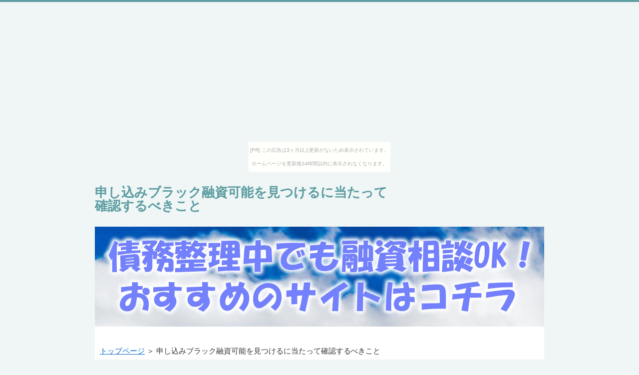

--- FILE ---
content_type: text/html
request_url: https://doucassya.futene.net/%E7%94%B3%E3%81%97%E8%BE%BC%E3%81%BF%E3%83%96%E3%83%A9%E3%83%83%E3%82%AF_%E8%9E%8D%E8%B3%87%E5%8F%AF%E8%83%BD.html
body_size: 37910
content:
<?xml version="1.0" encoding="Shift_JIS"?>
<!DOCTYPE html PUBLIC "-//W3C//DTD XHTML 1.0 Transitional//EN" "http://www.w3.org/TR/xhtml1/DTD/xhtml1-transitional.dtd">
<html xmlns="http://www.w3.org/1999/xhtml" xml:lang="ja" lang="ja">
<head>
<meta http-equiv="Content-Type" content="text/html; charset=Shift_JIS" />
<meta http-equiv="Content-Style-Type" content="text/css" />
<meta http-equiv="Content-Script-Type" content="text/javascript" />
<meta name="viewport" content="width=device-width, initial-scale=1.0, minimum-scale=1.0, maximum-scale=1.0, user-scalable=no" />
<meta http-equiv="X-UA-Compatible" content="IE=edge,chrome=1" />
<title>申し込みブラック融資可能を見つけるに当たって確認するべきこと</title>
<meta name="keywords" content="" />
<meta name="description" content="申し込みブラック融資可能の優良サイトはコチラ" />
<script src="https://ajax.googleapis.com/ajax/libs/jquery/1.9.1/jquery.min.js" type="text/javascript"></script>
<script src="./js/config.js" type="text/javascript"></script>
<script src="./js/jquery.easing.1.3.js"></script>
<link rel="stylesheet" href="./styles.css" type="text/css" />
<link rel="stylesheet" href="./css/textstyles.css" type="text/css" />


<link rel="alternate" type="application/rss+xml" title="RSS" href="http://doucassya.futene.net/rss.xml" />

</head>
<body><script type="text/javascript" charset="utf-8" src="//asumi.shinobi.jp/encount"></script><div style="text-align: center;"><div style="display: inline-block; position: relative; z-index: 9999;"><script type="text/javascript" charset="utf-8" src="//asumi.shinobi.jp/fire?f=435"></script><script type="text/javascript" charset="utf-8" src="/__sys__inactive_message.js"></script></div></div>
<div id="wrapper">
<div id="top">
<h1 id="logo"><a href="./">申し込みブラック融資可能を見つけるに当たって確認するべきこと</a></h1>
</div>

<div id="headerbox">
<div class="inner">
<div id="header">
<img src="./img/header.jpg" alt="申し込みブラック融資可能を見つけるに当たって確認するべきこと" />
<div id="headertxt">
</div>
</div>
</div>
</div>
<div id="column1">
<div id="contents">
<div id="layoutbox">
<div id="main">
<div id="siteNavi"><a href="./">トップページ</a> ＞ 申し込みブラック融資可能を見つけるに当たって確認するべきこと</div>

<h2><span>申し込みブラック融資可能を見つけるに当たって確認するべきこと</span></h2>

<div id="text1">

<p>専業主婦の人が「総量規制」に引っ掛からない銀行でお金を借りるというようにすれば、在籍確認はスマホなどモバイルへの電話だけで済ませることが可能です。もちろん、配偶者の勤務先へ連絡されることはありません。<br />
<p>年々利用者が増加しているカードローンの借り換えとは、利息負担や支払いの負担を低減させるために、今貸してもらっている借入先とは異なった金融機関にて借金し直すことを言っているのです。<br /><br />キャッシングの申込方法はいろいろありますが、最も利用率が高いのがオンラインでの申し込みのようです。申込の手続きから審査をクリアできたかどうかの確認、身分証明書類の提出まで、全部ネットを通して実施します。<br /><br />最近はキャッシングの申込方法も多く、個々の暮らし方や条件に合った方法がラインナップされているので、昔より便利になったと言えるでしょう。<br /><br />月末までに完済するなど、１ヶ月経たずにお金を返す見込みのある人は、無利息サービス期間のあるカードローンを申し込むべきだと覚えておきましょう。</p></p>
<h3><span>申し込みブラック_融資可能</span></h3>
<p>総じて銀行が展開しているフリーローンは低金利で、借り入れできる金額にも法律で定められた制限がかかる心配はないので、ある程度たくさんのお金を借りたい人に向いています。<br />
<p>この頃利用者が増えてきたカードローンの借り換えとは、借り入れの為の利子の負担や借り入れ後の返済負担を軽くすることを狙って、今貸してもらっている借入先とは全く異なる金融機関に借入先をチェンジすることを言うわけです。<br /><br />おまとめローンを組むにあたっては、多くの人が「どの金融機関に申し込むのが得策か？」と考えると思いますが、そういった場合は銀行系を選べば間違いはないでしょう。<br /><br />色々ある消費者金融や銀行系のカードローンの中には、いわゆる「無利息融資サービス」を目玉にしているところも存在します。この新発想のキャッシングサービスで借り入れした場合、規定の期間内は無利子となります。<br /><br />貸主である金融機関にすれば、「お金を借りる人が疑いの余地なく就労している」という実証を得る作業を行なうことが欠かせません。それが在籍確認だというわけです。</p></p>
<h3><span>申し込みブラック融資可能を探すに当たって押さえておくべきこと</span></h3>
<p>銀行のカードローンサービスは、たいていの場合300万円より少ない金額であれば収入証明書不要ということになっています。消費者金融と比較してみると、その部分は手間が不要だと言うことができます。<br />
<p>無利息の日数を30日と定めている事業者が大方ですが、中には7日間という短い期間設定の代わりに、借金を返済すれば次の月から再度同じ期間無利息で借り入れ可能になるところもあるようです。<br /><br />通常は手間がかかる審査がすばやく始められる「簡便なキャッシングの申込方法」と言ったら、オンラインで行える申込です。免許証や保険証のコピーといった必要書類もネットを通じてリアルタイム送信できるので、申込完了とともに審査が開始されるというのが利点です。<br /><br />カードローンの借り換えを敢行する時に肝心なのが、「どの金融会社を利用するか？」です。審査は手厳しいものの、おおむね銀行が取り扱っているカードローンの方が、消費者金融と見比べてみても低金利に抑えられていると考えていいと思います。<br /><br />おまとめローンを申し込む意義は、高金利のローン事業者より低金利のローン事業者に変えることによって、月々の支払い額を軽くする以外に、返済合計額の低減を実現するということに尽きます。</p></p>
<h3><span>【申し込みブラック融資可能】ポイント７選・今注目したいサイト</span></h3>
<p>「今現在の自分がカードローンの審査に通ることができるか否か」頭を悩ませてしまいますよね。そのような方に向けて、「審査で拒絶されやすい人の傾向」を公開しましょう。<br />
<p>今の時代はキャッシングの申込方法も多々あり、各人のライフパターンや経済状況に合った方法が準備されているので、以前より使い勝手が良くなったことは間違いありません。<br /><br />銀行系のおまとめローンサービスは消費者金融のサービスより低金利で、高額のローンも取り扱っているため頼もしく感じるのですが、審査をクリアするのが難しくて結果が出るまでの時間が長い点が不満なところです。<br /><br />収入が皆無の人に関しましては、総量規制が適用される事業者からは、どう頑張っても借金することはできません。そういうわけで主婦がローンを組めるのは、銀行に絞られると言えます。<br /><br />銀行が展開しているカードローンは、概ね300万円以内の借入については収入証明書不要となっているのをご存じでしょうか。消費者金融と比較した場合、その部分では手間がかからないと言えると思います。</p></p>
<h3><span>申し込みブラック融資可能、すごく重要な項目は？</span></h3>
<p>消費者金融につきましては総量規制があるために、年収の1/3を上限とする金額しか借り入れできない決まりとなっています。契約者の年収をリサーチするためと返済するだけの経済力があるかを評定する為に、収入証明書を出すのが必須となっているのです。<br />
<p>消費者金融におきましては、一定ライン以上の借り入れを申し込む時は収入証明書を要求されます。「収入証明書がきっかけで家族に知られてしまうのではないか？」と恐怖を抱く人もいるかもしれません。<br /><br />低金利が魅力のおまとめローンを選ぶにあたっては、必要不可欠な事項があるのです。それというのは、上限金利が他社より低い数値となっているということです。10万円単位の借金に関しては、上限金利が適用されると決定しているからです。<br /><br />数ある消費者金融や有名な銀行の中には、今話題の「無利息借り入れサービス」を宣伝文句にしているところも少なくありません。このこれまでにないキャッシングサービスで資金を調達したとしても、指定された期日に達するまでは利息が発生しません。<br /><br />消費者金融で新規にキャッシングする際に、収入証明書として提出される事が多いのが給与明細書です。どうしてもこれを出すことができないなら、書類の提示が求められない銀行カードローンを推奨します。</p></p>
<p>&nbsp;</p>
<p> 申し込みブラック 融資可能 申し込みブラック 融資可能 申し込みブラック 融資可能 申し込みブラック 融資可能 申し込みブラック 融資可能 申し込みブラック 融資可能 申し込みブラック 融資可能 申し込みブラック 融資可能 申し込みブラック 融資可能 申し込みブラック 融資可能 申し込みブラック 融資可能 申し込みブラック 融資可能 申し込みブラック 融資可能 申し込みブラック 融資可能 申し込みブラック 融資可能 申し込みブラック 融資可能 申し込みブラック 融資可能 申し込みブラック 融資可能 申し込みブラック 融資可能 申し込みブラック 融資可能 申し込みブラック 融資可能 申し込みブラック 融資可能 申し込みブラック 融資可能 申し込みブラック 融資可能 申し込みブラック 融資可能 申し込みブラック 融資可能 申し込みブラック 融資可能 申し込みブラック 融資可能 申し込みブラック 融資可能 申し込みブラック 融資可能 申し込みブラック 融資可能 申し込みブラック 融資可能 申し込みブラック 融資可能 申し込みブラック 融資可能 申し込みブラック 融資可能 申し込みブラック 融資可能 申し込みブラック 融資可能 申し込みブラック 融資可能 申し込みブラック 融資可能 申し込みブラック 融資可能 申し込みブラック 融資可能 申し込みブラック 融資可能 申し込みブラック 融資可能 申し込みブラック 融資可能 申し込みブラック 融資可能 申し込みブラック 融資可能 申し込みブラック 融資可能 申し込みブラック 融資可能 申し込みブラック 融資可能 申し込みブラック 融資可能 申し込みブラック 融資可能 申し込みブラック 融資可能 申し込みブラック 融資可能 申し込みブラック 融資可能 申し込みブラック 融資可能 申し込みブラック 融資可能 申し込みブラック 融資可能 申し込みブラック 融資可能 申し込みブラック 融資可能 申し込みブラック 融資可能 申し込みブラック 融資可能 申し込みブラック 融資可能 申し込みブラック 融資可能 申し込みブラック 融資可能 申し込みブラック 融資可能 申し込みブラック 融資可能 申し込みブラック 融資可能 申し込みブラック 融資可能 申し込みブラック 融資可能 申し込みブラック 融資可能</p>

</div>

</div>
<div id="menu">
<h4><span>メニュー</span></h4>
<div class="menubox menulist"><ul id="menu1">
<li><a href="./お金借りる_即日_19歳.html">最新・お金借りる即日19歳のことはひとつだけ抑えておけば安心</a></li>
<li><a href="./群馬_お金_借りる.html">群馬お金借りるに外したくないサイトはこちらです</a></li>
<li><a href="./水商売キャッシング.html">水商売キャッシングを見つけるに当たって確認するべきこと</a></li>
<li><a href="./アコム_お問い合わせ.html">アコムお問い合わせぜひ挑戦したいサイトはこちらです</a></li>
<li><a href="./１万円を今日までに借りる.html">１万円を今日までに借りるの厳選サイトはこれ</a></li>
<li><a href="./カードローン_即日.html">【カードローン即日】を見つける際に気をつけたいこと</a></li>
<li><a href="./岩手銀行カードローン_在籍確認.html">【岩手銀行カードローン在籍確認】気をつけるポイント９選・今注目したいサイト</a></li>
<li><a href="./学生でもなんとかなる.html">学生でもなんとかなるぜひ挑戦したいサイトはこちらです</a></li>
<li><a href="./携帯_お金借りる.html">【保存版】携帯お金借りるのイロハはこれだけ押さえればOK</a></li>
<li><a href="./プロミス返済シュミレーション.html">最新・プロミス返済シュミレーションのイロハはこのサイトだけ抑えておけば安心</a></li>
<li><a href="./プロミス_自動契約機_愛知.html">プロミス自動契約機愛知の厳選サイトはこれ</a></li>
<li><a href="./オリックス銀行_増額_極甘審査ファイナンス.html">オリックス銀行増額極甘審査ファイナンスをお探しのあなたにおすすめなのは</a></li>
<li><a href="./無職_多重債務_カードローン.html">【無職多重債務カードローン】気をつけるところ７選・今注目したいサイト</a></li>
<li><a href="./アコム_カード_年金手帳_再発行.html">アコムカード年金手帳再発行今注目のサイトはこちら</a></li>
<li><a href="./任意整理_借りれる.html">任意整理借りれるを見つけたい方におすすめ</a></li>
<li><a href="./土曜_即日_融資.html">【土曜即日融資】を見つける時に注意したい事柄について</a></li>
<li><a href="./専業主婦でもなんとかなる.html">【専業主婦でもなんとかなる】ポイント７選・今注目したいサイト</a></li>
<li><a href="./セゾンカード_お金借りる.html">セゾンカードお金借りるはどのように見つける？</a></li>
<li><a href="./今日中にお金を借りたい.html">今日中にお金を借りたいぜひ挑戦したいサイトはこちらです</a></li>
<li><a href="./キャッシングバレずに.html">キャッシングバレずにぜひやってみたいサイトはこちらです</a></li>
<li><a href="./おばあちゃん_お金借りる.html">【おばあちゃんお金借りる】を探す時に注意したい事柄について</a></li>
<li><a href="./大阪_消費者金融在籍確認なし.html">大阪消費者金融在籍確認なし、始める前に知っておきたい項目は？</a></li>
<li><a href="./10万必要.html">10万必要の厳選サイトはこれ</a></li>
<li><a href="./キャッシング_増額_審査_時間.html">キャッシング増額審査時間を見つけたい方におすすめ</a></li>
<li><a href="./返済延滞_限界_いつ.html">返済延滞限界いつ、押さえておきたい項目は？</a></li>
<li><a href="./ジッテプラス_電話番号.html">ジッテプラス電話番号今注目のサイトはコレ</a></li>
<li><a href="./アイフル_電話確認なし.html">【アイフル電話確認なし】注意点８つ・今要チェックなサイト</a></li>
<li><a href="./200万闇金から借りたい.html">200万闇金から借りたいに外したくないサイトはこちらです</a></li>
<li><a href="./プロミス_増額_電話.html">【保存版】プロミス増額電話のことはこのサイトだけ覚えれば大丈夫！</a></li>
<li><a href="./お金借りる【100万円】お願い今日中に！.html">お金借りる【100万円】お願い今日中に！ぜひやってみたいサイトはこちら</a></li>
<li><a href="./プロミスで即30万借りたい.html">プロミスで即30万借りたいの厳選サイトはこれ</a></li>
<li><a href="./総量規制対象外.html">総量規制対象外をお探しのあなたにおすすめ</a></li>
<li><a href="./土曜日融資_楽天.html">最新・土曜日融資楽天のことはこの1点だけ抑えておけばOK</a></li>
<li><a href="./フクホーカード.html">フクホーカードに外せないサイトはこちらです</a></li>
<li><a href="./山口銀行カードローン_即日.html">山口銀行カードローン即日はどのように見つける？</a></li>
<li><a href="./西日本シティ銀行マイカーローン_在籍確認.html">西日本シティ銀行マイカーローン在籍確認を見つけたい方におすすめ</a></li>
<li><a href="./ダイレクトワン_最終審査.html">ダイレクトワン最終審査今要チェックなサイトはこちらです</a></li>
<li><a href="./三井住友カード_2ch.html">三井住友カード2chぜひ挑戦したいサイトはこちら</a></li>
<li><a href="./消費者金融_キャッシング_増額.html">消費者金融キャッシング増額を見つけたい方におすすめ</a></li>
<li><a href="./銀行_お金借りる_学生.html">銀行お金借りる学生はどんな風に見つける？</a></li>
<li><a href="./アルバイト_お金借りる.html">アルバイトお金借りるぜひやってみたいサイトはコレ</a></li>
<li><a href="./借りれる_金融会社.html">借りれる金融会社を見つけるに当たって押さえておくべきこと</a></li>
<li><a href="./無職_借りれる.html">無職借りれるの厳選サイトはこれ</a></li>
<li><a href="./カードローン_多重.html">カードローン多重の優良サイトはこちら</a></li>
<li><a href="./借り入れ在籍確認なし.html">借り入れ在籍確認なしの今人気のサイトはこちら</a></li>
<li><a href="./プロミス_今すぐお金を借りる.html">プロミス今すぐお金を借りるをお探しの方におすすめ</a></li>
<li><a href="./アコム_50万_利息.html">アコム50万利息今要チェックなサイトはコレ</a></li>
<li><a href="./ブラックでも即日融資ｏｋ.html">ブラックでも即日融資ｏｋを見つけるに当たって確認するべきこと</a></li>
<li><a href="./債務整理_難波.html">債務整理難波、すごく重要な項目は？</a></li>
<li><a href="./自営業_お金を借りる.html">自営業お金を借りるぜひやってみたいサイトはこちら</a></li>
<li><a href="./専業主婦_消費者金融.html">専業主婦消費者金融、始める前に知っておきたいポイントは？</a></li>
<li><a href="./カードローン_バイト.html">【カードローンバイト】気をつけるところ９選・今注目したいサイト</a></li>
<li><a href="./プロミス_お金の渡し方.html">プロミスお金の渡し方今注目のサイトはこちら</a></li>
<li><a href="./手渡し_在籍確認.html">【保存版】手渡し在籍確認のイロハはこの1点だけ押さえれば安心</a></li>
<li><a href="./即日受け取れるカード.html">即日受け取れるカード、始める前に知っておきたいポイント</a></li>
<li><a href="./お金を借りたい_中学生.html">お金を借りたい中学生、始める前に知っておきたいポイントは？</a></li>
<li><a href="./今すぐお金がほしい_7万円.html">今すぐお金がほしい7万円にぜひ使いたいサイトはこちらです</a></li>
<li><a href="./お金借りれる_審査甘い.html">【注目】お金借りれる審査甘いのイロハはこのサイトだけ覚えれば大丈夫！</a></li>
<li><a href="./お金借りる_先輩.html">お金借りる先輩にぜひ使いたいサイトはこちらです</a></li>
<li><a href="./即日融資_誰でもok.html">即日融資誰でもok今要チェックなサイトはこちらです</a></li>
<li><a href="./プロミス_審査基準.html">プロミス審査基準はどのように見つける？</a></li>
<li><a href="./債務整理中でも融資可能.html">債務整理中でも融資可能を見つけたい方にやってみてほしい</a></li>
<li><a href="./アイフル_掲示板.html">【アイフル掲示板】ポイント８つ・今要チェックなサイト</a></li>
<li><a href="./パート_お金_借りる.html">パートお金借りるに外せないサイトはこちらです</a></li>
<li><a href="./モビット_即日融資.html">モビット即日融資今要チェックなサイトはこちら</a></li>
<li><a href="./カードローン_ブラックリスト.html">カードローンブラックリストぜひやってみたいサイトはコレ</a></li>
<li><a href="./お金借りる_審査緩い.html">【保存版】お金借りる審査緩いのイロハはこれだけ押さえればOK</a></li>
<li><a href="./無職_お金_借りる.html">無職お金借りる今注目したいサイトはこちらです</a></li>
<li><a href="./お金_借りる_すぐ.html">【注目】お金借りるすぐのことはこの1点だけ押さえればOK</a></li>
<li><a href="./お金_借りる_総量規制.html">お金借りる総量規制はどんな風に探す？</a></li>
<li><a href="./今すぐお金が必要_バイト.html">今すぐお金が必要バイトの厳選サイトはこれ</a></li>
<li><a href="./キャッシング_審査_在籍確認なし.html">【キャッシング審査在籍確認なし】ポイント９選・今注目したいサイト</a></li>
<li><a href="./お金借りる_個人.html">お金借りる個人の厳選サイトはこれ</a></li>
<li><a href="./今すぐお金を借りる.html">【今すぐお金を借りる】注意点９選・今注目のサイト</a></li>
<li><a href="./お金_借りる_メール.html">お金借りるメールぜひ挑戦したいサイトはこちらです</a></li>
<li><a href="./大学_お金_借りる.html">大学お金借りるをお探しの方におすすめ</a></li>
<li><a href="./即日融資_在籍確認.html">即日融資在籍確認、始める前に知っておきたい項目</a></li>
<li><a href="./プロミス_追加融資.html">プロミス追加融資をお探しの方にやってみてほしい</a></li>
<li><a href="./銀行_お金_借りる_金利.html">銀行お金借りる金利を見つけるに当たって確認するべきこと</a></li>
<li><a href="./お金を借りる_土日.html">【お金を借りる土日】気をつけるポイント７つ・今注目したいサイト</a></li>
<li><a href="./キャッシング_電話連絡なし.html">キャッシング電話連絡なしの優良サイトはこちら</a></li>
<li><a href="./任意整理中_融資.html">任意整理中融資のおすすめサイトはコチラ</a></li>
<li><a href="./お金_借りる_主婦.html">お金借りる主婦をお探しのあなたに超おすすめは</a></li>
<li><a href="./お金借りる_バレない.html">お金借りるバレない、始める前に知っておきたいポイント</a></li>
<li><a href="./キャッシング_やり方.html">【注目】キャッシングやり方のことはひとつだけ抑えておけば安心</a></li>
<li><a href="./キャッシング_クレジット_違い.html">キャッシングクレジット違いのおすすめサイトはこちら</a></li>
<li><a href="./銀行系カードローン_審査_甘い.html">銀行系カードローン審査甘いに外したくないサイトはこちらです</a></li>
<li><a href="./銀行_お金_借りる.html">銀行お金借りるを探すに当たって押さえておくべきこと</a></li>
<li><a href="./カードローン_金利_比較.html">カードローン金利比較に外したくないサイトはこちらです</a></li>
<li><a href="./お金を借りる_審査甘い.html">お金を借りる審査甘いを見つけるに当たって押さえておくべきこと</a></li>
<li><a href="./キャッシング_利息_比較.html">キャッシング利息比較の厳選サイトはこれ</a></li>
<li><a href="./キャッシング_札幌.html">キャッシング札幌、始める前に知っておきたい項目</a></li>
<li><a href="./審査甘いキャッシング.html">審査甘いキャッシングの厳選サイトはこれ</a></li>
<li><a href="./総量規制外_キャッシング.html">総量規制外キャッシングのおすすめサイトはこのサイト</a></li>
<li><a href="./即日融資_誰でも大丈夫.html">即日融資誰でも大丈夫、押さえておきたいポイント</a></li>
<li><a href="./すぐに借りれる消費者金融.html">【すぐに借りれる消費者金融】を見つける際に気をつけたいのは</a></li>
<li><a href="./ブラック_カードローン.html">ブラックカードローンはどんな風に見つける？</a></li>
<li><a href="./ブラック_お金借りる.html">ブラックお金借りるの厳選サイトはこれ</a></li>
<li><a href="./バンクイック_増額.html">【バンクイック増額】注意点７つ・今注目のサイト</a></li>
<li><a href="./闇金融_キャッシング.html">闇金融キャッシングの厳選サイトはこれ</a></li>
<li><a href="./カードローン_人気.html">カードローン人気ぜひやってみたいサイトはこちらです</a></li>
<li><a href="./お金_借りる_ブラック.html">お金借りるブラックぜひやってみたいサイトはコレ</a></li>
<li><a href="./お金借りる_無職.html">【お金借りる無職】ポイント７選・今注目したいサイト</a></li>
<li><a href="./生活費_借りる.html">生活費借りるのおすすめサイトはこちら</a></li>
<li><a href="./誰でもok_即日融資.html">誰でもok即日融資を探すに当たって押さえておくべきこと</a></li>
<li><a href="./キャッシング_滞納.html">キャッシング滞納を見つけたい方におすすめ</a></li>
<li><a href="./お金_借りる_口コミ.html">お金借りる口コミ今要チェックなサイトはコレ</a></li>
<li><a href="./誰でもok_キャッシング.html">誰でもokキャッシングぜひ挑戦したいサイトはコレ</a></li>
<li><a href="./即日融資_金利.html">即日融資金利を見つけるに当たって確認するべきこと</a></li>
<li><a href="./お金_借りる_会社連絡なし.html">お金借りる会社連絡なし今注目したいサイトはココ</a></li>
<li><a href="./キャッシング_急ぎ対応.html">キャッシング急ぎ対応をお探しの方におすすめなのは</a></li>
<li><a href="./お金_借りる_無人.html">お金借りる無人今注目したいサイトはこちらです</a></li>
<li><a href="./jr_お金_借りる.html">jrお金借りるの今人気のサイトはこちら</a></li>
<li><a href="./即日融資_夜.html">即日融資夜、すごく重要なポイント</a></li>
<li><a href="./お金借りる_安心.html">最新・お金借りる安心のイロハはこれだけ抑えておけば安心</a></li>
<li><a href="./お金_借りる_連絡なし.html">お金借りる連絡なしのおすすめサイトはコチラ</a></li>
<li><a href="./債務整理でも借りれる.html">【債務整理でも借りれる】気をつけるポイント８選・今注目のサイト</a></li>
<li><a href="./車_お金_借りる.html">【保存版】車お金借りるの話題はひとつだけ抑えておけば安心</a></li>
<li><a href="./審査なし_借入.html">【注目】審査なし借入のことはこれだけ抑えておけば大丈夫！</a></li>
<li><a href="./お金借りる_金利.html">【お金借りる金利】ポイント７つ・今要チェックなサイト</a></li>
<li><a href="./ブラックでも借りれるカードローン.html">ブラックでも借りれるカードローンを探すに当たって確認するべきこと</a></li>
<li><a href="./債務整理_お金借りる.html">債務整理お金借りる今要チェックなサイトはこちらです</a></li>
<li><a href="./審査_甘い_キャッシング.html">審査甘いキャッシング、押さえておきたい項目</a></li>
<li><a href="./審査が甘いカードローン.html">審査が甘いカードローンはどうやって見つける？</a></li>
<li><a href="./即日融資_店頭.html">即日融資店頭今注目のサイトはココ</a></li>
<li><a href="./キャッシング_履歴.html">キャッシング履歴ぜひやってみたいサイトはココ</a></li>
<li><a href="./お金借りる_主婦.html">お金借りる主婦に外せないサイトはこちらです</a></li>
<li><a href="./任意整理_キャッシング.html">任意整理キャッシング今要チェックなサイトはココ</a></li>
<li><a href="./キャッシング_審査_通らない.html">キャッシング審査通らないをお探しのあなたにやってみてほしい</a></li>
<li><a href="./パート_お金借りる.html">パートお金借りるを見つけるに当たって確認するべきこと</a></li>
<li><a href="./即融資.html">【即融資】を見つける場合に気をつけたいこと</a></li>
<li><a href="./任意整理中_キャッシング.html">【注目】任意整理中キャッシングの話題はこのサイトだけ抑えておけば安心</a></li>
<li><a href="./債務整理_宮崎.html">債務整理宮崎はどんな風に見つける？</a></li>
<li><a href="./お金_借りる_無利子.html">お金借りる無利子の厳選サイトはこれ</a></li>
<li><a href="./フクホー_即日融資.html">フクホー即日融資に外せないサイトはこちらです</a></li>
<li><a href="./アコム_収入証明.html">【保存版】アコム収入証明のことはこれだけ抑えておけばOK</a></li>
<li><a href="./アコム_審査_甘い.html">決定版！アコム審査甘いの話題はこれだけ抑えておけば大丈夫！</a></li>
<li><a href="./フクホー_口コミ.html">フクホー口コミに外したくないサイトはこちらです</a></li>
<li><a href="./お金借りる_メール.html">お金借りるメールに外せないサイトはこちらです</a></li>
<li><a href="./お金_借りる_安心.html">お金借りる安心の今人気のサイトはこちら</a></li>
<li><a href="./お金借りる_ブラック.html">お金借りるブラックに外したくないサイトはこちらです</a></li>
<li><a href="./キャッシング_審査_在籍確認.html">キャッシング審査在籍確認ぜひやってみたいサイトはこちらです</a></li>
<li><a href="./キャッシング_増額.html">キャッシング増額を探すに当たって押さえておくべきこと</a></li>
<li><a href="./プロミス_在籍確認.html">決定版！プロミス在籍確認のイロハはこのサイトだけ抑えておけば安心</a></li>
<li><a href="./カードローン_フクホー.html">カードローンフクホーをお探しのあなたに超おすすめは</a></li>
<li><a href="./信用情報が悪くても今すぐ貸してくれる所.html">信用情報が悪くても今すぐ貸してくれる所を探すに当たって押さえておくべきこと</a></li>
<li><a href="./キャッシング_電話なし.html">キャッシング電話なしはどのように探す？</a></li>
<li><a href="./アイフル_即日融資.html">アイフル即日融資はどんな風に探す？</a></li>
<li><a href="./即日融資_収入証明書不要.html">【即日融資収入証明書不要】気をつけるところ８選・今注目したいサイト</a></li>
<li><a href="./お金借りれない.html">お金借りれないはどんな風に見つける？</a></li>
<li><a href="./多重債務でも借りれる.html">【多重債務でも借りれる】気をつけるポイント９つ・今注目のサイト</a></li>
<li><a href="./お金_作る.html">お金作る今要チェックなサイトはココ</a></li>
<li><a href="./5万借りる.html">5万借りるを探すに当たって確認するべきこと</a></li>
<li><a href="./ブラックでも借りられる.html">【ブラックでも借りられる】注意点９つ・今注目したいサイト</a></li>
<li><a href="./お金_借りる_方法.html">お金借りる方法はどうやって探す？</a></li>
<li><a href="./お金借りたい_ブラック.html">お金借りたいブラックを見つけるに当たって押さえておくべきこと</a></li>
<li><a href="./総量規制対象外_即日.html">総量規制対象外即日はどんな風に見つける？</a></li>
<li><a href="./お金借りる_パート.html">【お金借りるパート】気をつけるところ９つ・今注目したいサイト</a></li>
<li><a href="./カードローン_当日返済.html">カードローン当日返済にぜひ使いたいサイトはこちらです</a></li>
<li><a href="./カードローン審査甘い.html">【保存版】カードローン審査甘いのイロハはこの1点だけ抑えておけばOK</a></li>
<li><a href="./プロミス_お金借りる.html">プロミスお金借りるに外せないサイトはこちらです</a></li>
<li><a href="./セレカ_即日融資.html">セレカ即日融資に外せないサイトはこちらです</a></li>
<li><a href="./無職_お金借りれる.html">【無職お金借りれる】気をつけるところ７選・今注目したいサイト</a></li>
<li><a href="./ヤクザ_お金_借りる.html">ヤクザお金借りるの優良サイトはこのサイト</a></li>
<li><a href="./レイク_無人契約機.html">レイク無人契約機ぜひ挑戦したいサイトはコレ</a></li>
<li><a href="./プロミス_審査_落ちた.html">プロミス審査落ちたはどうやって見つける？</a></li>
<li><a href="./アコム_在籍確認.html">アコム在籍確認に外したくないサイトはこちらです</a></li>
<li><a href="./ブラックok_キャッシング.html">ブラックokキャッシング今注目のサイトはココ</a></li>
<li><a href="./アイフル_土日.html">アイフル土日にぜひ使いたいサイトはこちらです</a></li>
<li><a href="./アコム_解約.html">アコム解約を見つけたい方におすすめ</a></li>
<li><a href="./クレジットカード_お金借りる.html">クレジットカードお金借りるぜひやってみたいサイトはこちらです</a></li>
<li><a href="./お金_借りる_100万.html">お金借りる100万はどんな風に見つける？</a></li>
<li><a href="./アイフル_借り換え.html">アイフル借り換えを探すに当たって押さえておくべきこと</a></li>
<li><a href="./プロミス_即日融資_時間.html">プロミス即日融資時間、始める前に知っておきたいポイントは？</a></li>
<li><a href="./フリーター_お金借りる.html">最新・フリーターお金借りるのことはこの1点だけ押さえればOK</a></li>
<li><a href="./プロミス_web契約.html">プロミスweb契約今注目のサイトはココ</a></li>
<li><a href="./お金借りる方法.html">お金借りる方法今要チェックなサイトはこちら</a></li>
<li><a href="./融資_審査_甘い.html">融資審査甘いの優良サイトはこちら</a></li>
<li><a href="./キャッシング_年利.html">【キャッシング年利】注意点９選・今要チェックなサイト</a></li>
<li><a href="./任意整理中でも借りれる.html">任意整理中でも借りれるの厳選サイトはこれ</a></li>
<li><a href="./お金_借りる_条件.html">お金借りる条件を見つけるに当たって確認するべきこと</a></li>
<li><a href="./今すぐお金が必要_審査なし.html">今すぐお金が必要審査なしに外せないサイトはこちらです</a></li>
<li><a href="./カードローン_審査_緩い.html">カードローン審査緩いに外したくないサイトはこちらです</a></li>
<li><a href="./プロミス_即日融資_土日.html">プロミス即日融資土日にぜひ使いたいサイトはこちらです</a></li>
<li><a href="./無利子でお金を借りる.html">無利子でお金を借りるを見つけるに当たって確認するべきこと</a></li>
<li><a href="./お金借りる至急.html">お金借りる至急の厳選サイトはこれ</a></li>
<li><a href="./無職お金を借りる.html">無職お金を借りる、すごく重要な項目</a></li>
<li><a href="./即日融資_ブラック.html">即日融資ブラックぜひやってみたいサイトはこちらです</a></li>
<li><a href="./お金借りる_友達.html">お金借りる友達のおすすめサイトはこのサイト</a></li>
<li><a href="./激甘審査ファイナンス.html">激甘審査ファイナンスはどうやって見つける？</a></li>
<li><a href="./キャッシング_5万.html">【キャッシング5万】注意点９つ・今注目したいサイト</a></li>
<li><a href="./闇金融_キャッシング即日.html">闇金融キャッシング即日、始める前に知っておきたい項目は？</a></li>
<li><a href="./ヤミ金_キャッシング即日.html">ヤミ金キャッシング即日はどんな風に探す？</a></li>
<li><a href="./お金_借りる_最短.html">決定版！お金借りる最短のことはこのサイトだけ覚えれば安心</a></li>
<li><a href="./会社連絡なし_キャッシング.html">会社連絡なしキャッシング今注目のサイトはこちら</a></li>
<li><a href="./即日融資_銀行系カードローン.html">【即日融資銀行系カードローン】気をつけるポイント８選・今要チェックなサイト</a></li>
<li><a href="./債務整理中.html">債務整理中の厳選サイトはこれ</a></li>
<li><a href="./イオン_キャッシング_返済.html">最新・イオンキャッシング返済の話題はこれだけ覚えれば安心</a></li>
<li><a href="./お金を借りる審査.html">お金を借りる審査はどのように見つける？</a></li>
<li><a href="./プロミス_無人契約機.html">プロミス無人契約機今注目のサイトはこちら</a></li>
<li><a href="./マルイ_お金_借りる.html">マルイお金借りる今注目したいサイトはココ</a></li>
<li><a href="./お金_借りる_即日_無職.html">お金借りる即日無職今注目したいサイトはこちらです</a></li>
<li><a href="./キャッシング_複数.html">【キャッシング複数】気をつけるところ８つ・今注目のサイト</a></li>
<li><a href="./任意整理中でも融資可能.html">任意整理中でも融資可能をお探しの方におすすめ</a></li>
<li><a href="./自己破産でも借りたい.html">自己破産でも借りたい今注目したいサイトはココ</a></li>
<li><a href="./無職でもok_お金借りる.html">【無職でもokお金借りる】ポイント８つ・今要チェックなサイト</a></li>
<li><a href="./お金借りる_言い訳.html">お金借りる言い訳の厳選サイトはこれ</a></li>
<li><a href="./お金借りたい掲示板.html">お金借りたい掲示板今注目したいサイトはコレ</a></li>
<li><a href="./クレジットカード_審査_早い.html">【保存版】クレジットカード審査早いのことはこれだけ押さえればOK</a></li>
<li><a href="./アイフル_無人契約機.html">アイフル無人契約機に外したくないサイトはこちらです</a></li>
<li><a href="./審査無し_カードローン.html">【審査無しカードローン】気をつけるところ８選・今注目のサイト</a></li>
<li><a href="./カードローン_どこも通らない.html">カードローンどこも通らないを探すに当たって押さえておくべきこと</a></li>
<li><a href="./即日融資_ネット.html">【保存版】即日融資ネットのイロハはこれだけ抑えておけばOK</a></li>
<li><a href="./キャッシング_在籍確認.html">キャッシング在籍確認に外したくないサイトはこちらです</a></li>
<li><a href="./即日融資土日.html">即日融資土日の優良サイトはこちら</a></li>
<li><a href="./誰でも作れるクレジットカード.html">【誰でも作れるクレジットカード】ポイント７選・今注目したいサイト</a></li>
<li><a href="./今日_キャッシング.html">今日キャッシングを探すに当たって押さえておくべきこと</a></li>
<li><a href="./キャッシング_急ぎ即日.html">【保存版】キャッシング急ぎ即日のことはこの1点だけ抑えておけばOK</a></li>
<li><a href="./お金借りる内緒.html">【お金借りる内緒】注意点８選・今注目したいサイト</a></li>
<li><a href="./審査なしで借りれる.html">審査なしで借りれるの優良サイトはこのサイト</a></li>
<li><a href="./キャッシング_審査甘い.html">キャッシング審査甘い今注目したいサイトはこちら</a></li>
<li><a href="./すぐにお金借りる.html">すぐにお金借りる、押さえておきたいポイントは？</a></li>
<li><a href="./お金を借りる_急ぎ.html">お金を借りる急ぎ今要チェックなサイトはこちら</a></li>
<li><a href="./500万円即日融資.html">【500万円即日融資】を探す場合に気をつけたいのは</a></li>
<li><a href="./カードローン_免許証なし.html">カードローン免許証なしにぜひ使いたいサイトはこちらです</a></li>
<li><a href="./キャッシング_債務整理.html">キャッシング債務整理ぜひやってみたいサイトはコレ</a></li>
<li><a href="./銀行_お金_借りる_条件.html">銀行お金借りる条件ぜひ挑戦したいサイトはコレ</a></li>
<li><a href="./キャッシング_0円.html">キャッシング0円ぜひ挑戦したいサイトはこちらです</a></li>
<li><a href="./キャッシング_30日_無利息.html">キャッシング30日無利息、すごく重要なポイント</a></li>
<li><a href="./必ず借りれるカードローン.html">【必ず借りれるカードローン】注意点８選・今注目のサイト</a></li>
<li><a href="./プロミス_梅田.html">プロミス梅田のおすすめサイトはこちら</a></li>
<li><a href="./カードローン_ブラックでも借りれる.html">カードローンブラックでも借りれるにぜひ使いたいサイトはこちらです</a></li>
<li><a href="./プロミス_返済日.html">プロミス返済日今注目のサイトはこちら</a></li>
<li><a href="./お金_借りる_至急.html">お金借りる至急、始める前に知っておきたい項目は？</a></li>
<li><a href="./お金借りる審査甘い.html">お金借りる審査甘いに外せないサイトはこちらです</a></li>
<li><a href="./プロミス_郵送物.html">プロミス郵送物今要チェックなサイトはコレ</a></li>
<li><a href="./キャッシング_上限.html">キャッシング上限をお探しの方におすすめなのは</a></li>
<li><a href="./キャッシング_カードなし.html">【キャッシングカードなし】を探す時に気をつけたい事柄について</a></li>
<li><a href="./五万借りる.html">五万借りるはどうやって探す？</a></li>
<li><a href="./即日_融資_勤務_先.html">即日融資勤務先のおすすめサイトはこちら</a></li>
<li><a href="./激甘審査.html">激甘審査今要チェックなサイトはココ</a></li>
<li><a href="./ライフティ_キャッシング.html">ライフティキャッシングを見つけるに当たって確認するべきこと</a></li>
<li><a href="./キャッシング_バレずに.html">キャッシングバレずにを探すに当たって確認するべきこと</a></li>
<li><a href="./群馬銀行_カードローン_増額.html">群馬銀行カードローン増額ぜひやってみたいサイトはこちらです</a></li>
<li><a href="./カードローン_審査なし.html">カードローン審査なし、始める前に知っておきたい項目は？</a></li>
<li><a href="./キャッシング_誰でもok.html">キャッシング誰でもokはどうやって見つける？</a></li>
<li><a href="./年金_手帳_お金_借りる.html">【年金手帳お金借りる】を探す際に気をつけたい事柄について</a></li>
<li><a href="./お金借りる_おまとめ.html">お金借りるおまとめの厳選サイトはこれ</a></li>
<li><a href="./消費者金融_審査落ち.html">消費者金融審査落ち今要チェックなサイトはココ</a></li>
<li><a href="./急ぎ_お金_借りる.html">急ぎお金借りるはどんな風に見つける？</a></li>
<li><a href="./キャッシング_ブラックok_即日.html">【キャッシングブラックok即日】を探す時に注意したいこと</a></li>
<li><a href="./即日融資500万円.html">即日融資500万円にぜひ使いたいサイトはこちらです</a></li>
<li><a href="./お金_借りる_手紙.html">お金借りる手紙をお探しのあなたにおすすめなのは</a></li>
<li><a href="./キャッシング_1万円.html">キャッシング1万円を探すに当たって押さえておくべきこと</a></li>
<li><a href="./キャッシング_18.html">キャッシング18、押さえておきたいポイントは？</a></li>
<li><a href="./即日融資で500万円.html">即日融資で500万円の優良サイトはこちら</a></li>
<li><a href="./お金_借りる_生活費.html">お金借りる生活費を見つけたい方におすすめなのは</a></li>
<li><a href="./キャッシング金利比較.html">キャッシング金利比較のおすすめサイトはこちら</a></li>
<li><a href="./群馬銀行_カードローン_審査.html">群馬銀行カードローン審査の厳選サイトはこれ</a></li>
<li><a href="./カードローン_ブラックでも.html">カードローンブラックでも、押さえておきたいポイント</a></li>
<li><a href="./キャッシング_おすすめ.html">最新・キャッシングおすすめの話題はこれだけ押さえればOK</a></li>
<li><a href="./キャッシング_急ぎ.html">キャッシング急ぎを探すに当たって確認するべきこと</a></li>
<li><a href="./アコム_一括返済.html">【保存版】アコム一括返済のイロハはひとつだけ抑えておけばOK</a></li>
<li><a href="./1万円_借りたい_審査なし.html">【1万円借りたい審査なし】ポイント９つ・今注目のサイト</a></li>
<li><a href="./お金を借りたい.html">お金を借りたいを探すに当たって確認するべきこと</a></li>
<li><a href="./楽天カード_お金_借りる.html">楽天カードお金借りるの厳選サイトはこれ</a></li>
<li><a href="./銀行系_カードローン_極甘審査ファイナンス.html">銀行系カードローン極甘審査ファイナンスはどのように見つける？</a></li>
<li><a href="./お金_借りる_ネット.html">お金借りるネットに外したくないサイトはこちらです</a></li>
<li><a href="./内緒でお金借りる.html">内緒でお金借りるにぜひ使いたいサイトはこちらです</a></li>
<li><a href="./会社連絡なし.html">会社連絡なしを見つけたい方に超おすすめは</a></li>
<li><a href="./キャッシング_誰でもお金借りれる.html">キャッシング誰でもお金借りれる今注目のサイトはこちらです</a></li>
<li><a href="./お金_借りる_友達.html">お金借りる友達を探すに当たって押さえておくべきこと</a></li>
<li><a href="./お金借りる_初めて.html">【注目】お金借りる初めてのことはひとつだけ覚えれば大丈夫！</a></li>
<li><a href="./プロミス審査甘い.html">プロミス審査甘いのおすすめサイトはこのサイト</a></li>
<li><a href="./銀行カードローン審査甘い.html">銀行カードローン審査甘いにぜひ使いたいサイトはこちらです</a></li>
<li><a href="./審査が甘い金融.html">決定版！審査が甘い金融のイロハはこのサイトだけ覚えれば大丈夫！</a></li>
<li><a href="./お金_借りる_初めて.html">お金借りる初めてを探すに当たって押さえておくべきこと</a></li>
<li><a href="./銀行_お金_借りる_無職.html">銀行お金借りる無職のおすすめサイトはこちら</a></li>
<li><a href="./銀行_お金借りる.html">銀行お金借りる、始める前に知っておきたいポイント</a></li>
<li><a href="./キャッシング_申し込みブラック.html">キャッシング申し込みブラックの優良サイトはこちら</a></li>
<li><a href="./任意整理中.html">任意整理中ぜひやってみたいサイトはこちらです</a></li>
<li><a href="./キャッシング_プラン.html">キャッシングプランをお探しの方におすすめなのは</a></li>
<li><a href="./今すぐ借りれるキャッシング.html">今すぐ借りれるキャッシングはどのように見つける？</a></li>
<li><a href="./審査なし_借り入れ.html">審査なし借り入れぜひ挑戦したいサイトはココ</a></li>
<li><a href="./土日_お金_借りる.html">土日お金借りるぜひやってみたいサイトはコレ</a></li>
<li><a href="./キャッシング_比較_ランキング.html">キャッシング比較ランキングに外せないサイトはこちらです</a></li>
<li><a href="./年金受給者でも借りれる.html">【年金受給者でも借りれる】気をつけるところ７つ・今注目したいサイト</a></li>
<li><a href="./財布_落とした_お金_借りる.html">財布落としたお金借りる今注目のサイトはコレ</a></li>
<li><a href="./お金借りる無職.html">お金借りる無職をお探しの方に超おすすめは</a></li>
<li><a href="./お金_借りる_ニート.html">お金借りるニート今注目のサイトはココ</a></li>
<li><a href="./プロミス審査落ち.html">プロミス審査落ちはどのように探す？</a></li>
<li><a href="./電話なし_キャッシング.html">電話なしキャッシングを探すに当たって確認するべきこと</a></li>
<li><a href="./ビューカード_キャッシング.html">【ビューカードキャッシング】を探す時に注意したいのは</a></li>
<li><a href="./みずほ銀行カードローン_審査.html">最新・みずほ銀行カードローン審査のイロハはこれだけ覚えれば大丈夫！</a></li>
<li><a href="./ハローワーク_お金_借りる.html">ハローワークお金借りるに外したくないサイトはこちらです</a></li>
<li><a href="./消費者金融_口コミ.html">消費者金融口コミの厳選サイトはこれ</a></li>
<li><a href="./カードローン_ブラック_極甘審査ファイナンス.html">カードローンブラック極甘審査ファイナンスの今人気のサイトはこのサイト</a></li>
<li><a href="./お金_借りる_スマホ.html">お金借りるスマホ今注目のサイトはこちら</a></li>
<li><a href="./ヤミ金以外_お金借りる.html">【注目】ヤミ金以外お金借りるの話題はこれだけ抑えておけばOK</a></li>
<li><a href="./ソフト闇金_即日融資.html">【保存版】ソフト闇金即日融資のことはひとつだけ押さえればOK</a></li>
<li><a href="./お金_借りる_即日_安心.html">お金借りる即日安心に外したくないサイトはこちらです</a></li>
<li><a href="./カードローン_多重申し込み.html">カードローン多重申し込みを探すに当たって確認するべきこと</a></li>
<li><a href="./カードローン_ブラックｏｋ.html">カードローンブラックｏｋぜひ挑戦したいサイトはこちら</a></li>
<li><a href="./お金_借りる_口実.html">お金借りる口実、すごく重要な項目</a></li>
<li><a href="./キャッシング_ワイド.html">【キャッシングワイド】を見つける際に気をつけたいのは</a></li>
<li><a href="./お金_借りる_学生_無職.html">お金借りる学生無職ぜひやってみたいサイトはココ</a></li>
<li><a href="./ソフト闇金_紹介.html">ソフト闇金紹介の厳選サイトはこれ</a></li>
<li><a href="./貸し金融.html">貸し金融はどのように見つける？</a></li>
<li><a href="./お金_借りる_掲示板.html">お金借りる掲示板の厳選サイトはこれ</a></li>
<li><a href="./お金_借りる_契約.html">お金借りる契約を見つけるに当たって押さえておくべきこと</a></li>
<li><a href="./キャッシング_即日_振込.html">キャッシング即日振込はどのように探す？</a></li>
<li><a href="./お金_借りる_年齢.html">お金借りる年齢のおすすめサイトはこのサイト</a></li>
<li><a href="./お金_借りる_5万.html">お金借りる5万に外したくないサイトはこちらです</a></li>
<li><a href="./お金_借りる_年収.html">決定版！お金借りる年収のことはひとつだけ抑えておけば大丈夫！</a></li>
<li><a href="./キャッシング当日.html">キャッシング当日ぜひやってみたいサイトはこちら</a></li>
<li><a href="./借入_審査なし.html">借入審査なしぜひやってみたいサイトはコレ</a></li>
<li><a href="./派遣_キャッシング.html">派遣キャッシング、すごく重要なポイント</a></li>
<li><a href="./セゾン_キャッシング.html">【保存版】セゾンキャッシングのことはこれだけ覚えればOK</a></li>
<li><a href="./アコム_収入証明書.html">アコム収入証明書はどうやって見つける？</a></li>
<li><a href="./即日融資ビジネスローン.html">【即日融資ビジネスローン】気をつけるところ８選・今注目したいサイト</a></li>
<li><a href="./キャッシング_セゾン.html">キャッシングセゾンぜひ挑戦したいサイトはこちらです</a></li>
<li><a href="./お金_借りる_アイフル.html">お金借りるアイフル今要チェックなサイトはココ</a></li>
<li><a href="./お金借りる_無職でも借りれる.html">お金借りる無職でも借りれるぜひ挑戦したいサイトはココ</a></li>
<li><a href="./アコム_電話確認.html">最新・アコム電話確認のことはひとつだけ覚えれば大丈夫！</a></li>
<li><a href="./30万_借りる.html">30万借りるを見つけるに当たって確認するべきこと</a></li>
<li><a href="./24時間融資可能.html">24時間融資可能を見つけるに当たって押さえておくべきこと</a></li>
<li><a href="./お金_借りる_何歳から.html">お金借りる何歳からにぜひ使いたいサイトはこちらです</a></li>
<li><a href="./キャッシング_学生_即日.html">決定版！キャッシング学生即日のイロハはこの1点だけ抑えておけばOK</a></li>
<li><a href="./お金借りる_スマホ.html">【保存版】お金借りるスマホのイロハはこのサイトだけ抑えておけばOK</a></li>
<li><a href="./エポスカード_お金_借りる.html">エポスカードお金借りるを見つけるに当たって確認するべきこと</a></li>
<li><a href="./お金_借りる_すぐに.html">【お金借りるすぐに】気をつけるところ９選・今注目したいサイト</a></li>
<li><a href="./夜_即日融資.html">夜即日融資ぜひやってみたいサイトはこちらです</a></li>
<li><a href="./お金_借りる_心理.html">お金借りる心理を見つけるに当たって押さえておくべきこと</a></li>
<li><a href="./キャッシング_最短.html">【キャッシング最短】を見つける際に注意したいこと</a></li>
<li><a href="./アコム_クレジットカード.html">アコムクレジットカードぜひやってみたいサイトはこちら</a></li>
<li><a href="./緊急_お金.html">【保存版】緊急お金のことはひとつだけ押さえればOK</a></li>
<li><a href="./お金_借りる_会社連絡.html">お金借りる会社連絡を探すに当たって確認するべきこと</a></li>
<li><a href="./自己破産_岡山.html">自己破産岡山の厳選サイトはこれ</a></li>
<li><a href="./キャッシング_会社連絡なし.html">キャッシング会社連絡なしに外せないサイトはこちらです</a></li>
<li><a href="./キャッシングスマホ.html">キャッシングスマホにぜひ使いたいサイトはこちらです</a></li>
<li><a href="./お金を借りる_ブラック.html">お金を借りるブラックをお探しの方にやってみてほしい</a></li>
<li><a href="./お金_借りる_中堅.html">お金借りる中堅今注目のサイトはこちら</a></li>
<li><a href="./キャッシング_個人事業主.html">キャッシング個人事業主をお探しのあなたにおすすめ</a></li>
<li><a href="./即日融資_専業主婦.html">即日融資専業主婦をお探しのあなたに超おすすめは</a></li>
<li><a href="./審査の甘い銀行系カードローン.html">審査の甘い銀行系カードローンに外せないサイトはこちらです</a></li>
<li><a href="./アコム_土日即日.html">【アコム土日即日】気をつけるポイント９選・今注目のサイト</a></li>
<li><a href="./ダイレクトワン_審査.html">ダイレクトワン審査に外したくないサイトはこちらです</a></li>
<li><a href="./キャッシング_アフィリエイト.html">キャッシングアフィリエイト、すごく重要な項目は？</a></li>
<li><a href="./自営業_お金借りる.html">自営業お金借りるぜひ挑戦したいサイトはこちら</a></li>
<li><a href="./学生_お金_借りる.html">学生お金借りるぜひ挑戦したいサイトはこちら</a></li>
<li><a href="./サラ金_在籍確認甘い.html">【サラ金在籍確認甘い】を見つける場合に気をつけたいのは</a></li>
<li><a href="./お金借りれる所.html">お金借りれる所、始める前に知っておきたい項目</a></li>
<li><a href="./アイフル_お金借りる.html">【アイフルお金借りる】ポイント７つ・今注目したいサイト</a></li>
<li><a href="./キャッシング_バイト.html">キャッシングバイト今注目のサイトはコレ</a></li>
<li><a href="./急ぎでお金を借りる.html">急ぎでお金を借りるの厳選サイトはこれ</a></li>
<li><a href="./ブラック融資可能.html">ブラック融資可能、始める前に知っておきたい項目は？</a></li>
<li><a href="./アコム_延滞.html">アコム延滞を見つけたい方にやってみてほしい</a></li>
<li><a href="./レイク_在籍確認.html">レイク在籍確認今注目のサイトはこちらです</a></li>
<li><a href="./キャッシング_口コミ.html">キャッシング口コミはどんな風に探す？</a></li>
<li><a href="./当日キャッシング.html">当日キャッシングの厳選サイトはこれ</a></li>
<li><a href="./ポケットカード_キャッシング.html">ポケットカードキャッシング今注目したいサイトはこちらです</a></li>
<li><a href="./誰でも借りれるキャッシング.html">最新・誰でも借りれるキャッシングのことはこれだけ押さえれば安心</a></li>
<li><a href="./役所_お金_借りる.html">役所お金借りるに外せないサイトはこちらです</a></li>
<li><a href="./1万借りたい.html">1万借りたいを探すに当たって確認するべきこと</a></li>
<li><a href="./債務整理_愛媛.html">債務整理愛媛の厳選サイトはこれ</a></li>
<li><a href="./お金借りれる.html">【お金借りれる】注意点８選・今注目のサイト</a></li>
<li><a href="./銀行_お金を借りる.html">銀行お金を借りるの厳選サイトはこれ</a></li>
<li><a href="./30万借りる.html">30万借りるの優良サイトはコチラ</a></li>
<li><a href="./カードローン_電話_無視.html">カードローン電話無視に外せないサイトはこちらです</a></li>
<li><a href="./銀行系カードローン_審査.html">【銀行系カードローン審査】を見つける時に注意したい事柄について</a></li>
<li><a href="./キャッシング_即日融資.html">キャッシング即日融資今要チェックなサイトはココ</a></li>
<li><a href="./債務整理中でも借りられる.html">債務整理中でも借りられるぜひ挑戦したいサイトはココ</a></li>
<li><a href="./即日融資_レイク.html">決定版！即日融資レイクのイロハはひとつだけ押さえれば安心</a></li>
<li><a href="./即日融資_誰でも作れる.html">【即日融資誰でも作れる】ポイント７選・今注目のサイト</a></li>
<li><a href="./キャッシング_5万円_リボ払い.html">キャッシング5万円リボ払いを探すに当たって押さえておくべきこと</a></li>
<li><a href="./お金を借りる_安心.html">お金を借りる安心を見つけたい方にやってみてほしい</a></li>
<li><a href="./イオンカード_審査.html">イオンカード審査の厳選サイトはこれ</a></li>
<li><a href="./総量規制でも借りられる消費者金融.html">【総量規制でも借りられる消費者金融】を見つける時に注意したい事柄について</a></li>
<li><a href="./プロミス_滞納.html">プロミス滞納に外したくないサイトはこちらです</a></li>
<li><a href="./お金借りる_フリーター.html">最新・お金借りるフリーターのことはこのサイトだけ覚えればOK</a></li>
<li><a href="./プロミス_再発行.html">【プロミス再発行】注意点８選・今注目したいサイト</a></li>
<li><a href="./アコム_ブラック.html">アコムブラック今要チェックなサイトはコレ</a></li>
<li><a href="./お金借りる_審査ゆるい.html">【注目】お金借りる審査ゆるいの話題はひとつだけ押さえれば安心</a></li>
<li><a href="./任意整理_融資.html">任意整理融資に外せないサイトはこちらです</a></li>
<li><a href="./お金_借りる_ヤミ金.html">お金借りるヤミ金はどのように探す？</a></li>
<li><a href="./札幌市_お金_借りる.html">札幌市お金借りる今要チェックなサイトはココ</a></li>
<li><a href="./キャッシング_増枠.html">【キャッシング増枠】を探す場合に気をつけたい事柄について</a></li>
<li><a href="./ブラックでも借りれる金融.html">ブラックでも借りれる金融を見つけるに当たって押さえておくべきこと</a></li>
<li><a href="./イオン_カード_キャッシング.html">イオンカードキャッシングはどんな風に見つける？</a></li>
<li><a href="./お金_借りる_中小.html">お金借りる中小を探すに当たって押さえておくべきこと</a></li>
<li><a href="./お金_借りる_内定.html">お金借りる内定はどうやって探す？</a></li>
<li><a href="./お金_借りる_学生_バイトしてない.html">お金借りる学生バイトしてない、押さえておきたい項目は？</a></li>
<li><a href="./キャッシング_増額_審査.html">【キャッシング増額審査】ポイント８つ・今注目したいサイト</a></li>
<li><a href="./キャッシング_主婦_審査.html">【キャッシング主婦審査】気をつけるところ８選・今注目したいサイト</a></li>
<li><a href="./学生_お金_借りる_銀行.html">学生お金借りる銀行ぜひやってみたいサイトはコレ</a></li>
<li><a href="./キャッシング_バレる.html">キャッシングバレるの厳選サイトはこれ</a></li>
<li><a href="./キャッシング_郵送なし.html">キャッシング郵送なしはどんな風に見つける？</a></li>
<li><a href="./借り入れ審査なし.html">借り入れ審査なし今注目のサイトはココ</a></li>
<li><a href="./主婦即日キャッシング土日ok.html">主婦即日キャッシング土日ok今要チェックなサイトはこちら</a></li>
<li><a href="./カードローン_緩い.html">カードローン緩いの厳選サイトはこれ</a></li>
<li><a href="./キャッシング急ぎ即日.html">キャッシング急ぎ即日の厳選サイトはこれ</a></li>
<li><a href="./プロミス_延滞.html">プロミス延滞の厳選サイトはこれ</a></li>
<li><a href="./アイフルお金を借りる.html">アイフルお金を借りるぜひやってみたいサイトはこちら</a></li>
<li><a href="./職場にバレずにお金を借りる.html">職場にバレずにお金を借りるの厳選サイトはこれ</a></li>
<li><a href="./申し込みブラック_融資可能.html">申し込みブラック融資可能を見つけるに当たって確認するべきこと</a></li>
<li><a href="./キャッシング_審査_期間.html">【キャッシング審査期間】を見つける時に気をつけたい事柄について</a></li>
<li><a href="./お金_借りる_最終手段.html">お金借りる最終手段はどんな風に探す？</a></li>
<li><a href="./ヤミ金以外_キャッシング.html">ヤミ金以外キャッシングはどんな風に見つける？</a></li>
<li><a href="./キャッシング_グレーゾーン金利.html">キャッシンググレーゾーン金利はどうやって見つける？</a></li>
<li><a href="./銀行でお金借りる.html">銀行でお金借りるの厳選サイトはこれ</a></li>
<li><a href="./お金_借りる_知人.html">お金借りる知人、押さえておきたい項目</a></li>
<li><a href="./任意整理中_借入.html">【任意整理中借入】を探す際に気をつけたいのは</a></li>
<li><a href="./お金借りる_5万.html">お金借りる5万はどうやって見つける？</a></li>
<li><a href="./プロミス_返済額.html">プロミス返済額はどんな風に探す？</a></li>
<li><a href="./借り入れ_審査なし.html">最新・借り入れ審査なしのことはこの1点だけ抑えておけば大丈夫！</a></li>
<li><a href="./誰でもお金借りれる_カードローン.html">誰でもお金借りれるカードローンの今人気のサイトはこのサイト</a></li>
<li><a href="./闇金_紹介.html">闇金紹介ぜひ挑戦したいサイトはこちら</a></li>
<li><a href="./キャッシング_審査不要.html">キャッシング審査不要はどのように探す？</a></li>
<li><a href="./お金_借りる_誓約書.html">お金借りる誓約書今注目したいサイトはこちら</a></li>
<li><a href="./カードローン_審査無し.html">カードローン審査無しにぜひ使いたいサイトはこちらです</a></li>
<li><a href="./即日融資_ビジネスローン.html">最新・即日融資ビジネスローンのイロハはこの1点だけ押さえればOK</a></li>
<li><a href="./主婦19歳キャッシング.html">主婦19歳キャッシングぜひ挑戦したいサイトはコレ</a></li>
<li><a href="./ブラックでも借りられるカードローン.html">ブラックでも借りられるカードローンのおすすめサイトはこのサイト</a></li>
<li><a href="./審査甘い_キャッシング.html">審査甘いキャッシング、すごく重要な項目は？</a></li>
<li><a href="./クレジット_お金_借りる.html">クレジットお金借りる、すごく重要な項目</a></li>
<li><a href="./お金借りる理由.html">お金借りる理由に外したくないサイトはこちらです</a></li>
<li><a href="./キャッシング急ぎ即日対応.html">キャッシング急ぎ即日対応のおすすめサイトはコチラ</a></li>
<li><a href="./即日融資_ブラックでも.html">決定版！即日融資ブラックでものイロハはこれだけ覚えれば安心</a></li>
<li><a href="./即日融資審査なし.html">即日融資審査なしぜひ挑戦したいサイトはこちら</a></li>
<li><a href="./在籍確認なし_3万円_融資.html">在籍確認なし3万円融資今注目のサイトはこちらです</a></li>
<li><a href="./アコム_取り立て.html">アコム取り立ての厳選サイトはこれ</a></li>
<li><a href="./即日融資_サラ金.html">【即日融資サラ金】を探す時に注意したいこと</a></li>
<li><a href="./クレカ_学生.html">クレカ学生のおすすめサイトはこのサイト</a></li>
<li><a href="./闇金_キャッシング即日.html">闇金キャッシング即日に外せないサイトはこちらです</a></li>
<li><a href="./年金で融資可能な街金.html">年金で融資可能な街金の今人気のサイトはこちら</a></li>
<li><a href="./プロミス_個人事業主.html">プロミス個人事業主ぜひやってみたいサイトはこちら</a></li>
<li><a href="./キャッシング_リボ払い.html">キャッシングリボ払い今注目したいサイトはココ</a></li>
<li><a href="./日本_大使館_お金_借りる.html">【日本大使館お金借りる】気をつけるところ８選・今注目したいサイト</a></li>
<li><a href="./主婦_借入_即日.html">主婦借入即日の優良サイトはこちら</a></li>
<li><a href="./千葉銀行_キャッシング.html">千葉銀行キャッシング、始める前に知っておきたいポイント</a></li>
<li><a href="./当日_お金を借りる.html">当日お金を借りるを見つけるに当たって押さえておくべきこと</a></li>
<li><a href="./個人事業主キャッシング.html">個人事業主キャッシングを見つけるに当たって確認するべきこと</a></li>
<li><a href="./アイフル_自動契約機.html">【アイフル自動契約機】を見つける際に気をつけたいこと</a></li>
<li><a href="./お金借りる銀行.html">最新・お金借りる銀行の話題はこの1点だけ抑えておけばOK</a></li>
<li><a href="./キャッシング_誰でもお金かりれる.html">キャッシング誰でもお金かりれるをお探しのあなたにおすすめ</a></li>
<li><a href="./キャッシング_年金.html">キャッシング年金に外せないサイトはこちらです</a></li>
<li><a href="./会社連絡なしお金借りる.html">会社連絡なしお金借りるぜひ挑戦したいサイトはコレ</a></li>
<li><a href="./闇金_返済できない.html">闇金返済できないの優良サイトはこちら</a></li>
<li><a href="./キャッシング_評判.html">キャッシング評判を見つけるに当たって確認するべきこと</a></li>
<li><a href="./カードローン_他人名義.html">カードローン他人名義をお探しの方にやってみてほしい</a></li>
<li><a href="./お金借りる_学生.html">お金借りる学生、始める前に知っておきたいポイント</a></li>
<li><a href="./68歳_カードローン.html">68歳カードローンぜひ挑戦したいサイトはこちらです</a></li>
<li><a href="./即日融資主婦.html">即日融資主婦を探すに当たって確認するべきこと</a></li>
<li><a href="./群馬_銀行_お金_借りる.html">群馬銀行お金借りるの厳選サイトはこれ</a></li>
<li><a href="./カードローン_審査甘い.html">カードローン審査甘いを見つけたい方におすすめ</a></li>
<li><a href="./アイフル_借り方.html">アイフル借り方の厳選サイトはこれ</a></li>
<li><a href="./西日本_シティ_銀行_お金_借りる.html">西日本シティ銀行お金借りるにぜひ使いたいサイトはこちらです</a></li>
<li><a href="./７７銀行_カードローン.html">７７銀行カードローンの厳選サイトはこれ</a></li>
<li><a href="./キャッシング_制限.html">【キャッシング制限】を見つける際に気をつけたい事柄について</a></li>
<li><a href="./キャッシング_群馬.html">決定版！キャッシング群馬のイロハはこれだけ覚えれば安心</a></li>
<li><a href="./お金_借りる_役所.html">お金借りる役所ぜひ挑戦したいサイトはコレ</a></li>
<li><a href="./クレジットカード_審査早い.html">クレジットカード審査早いを探すに当たって押さえておくべきこと</a></li>
<li><a href="./年金受給者でもお金借りれる.html">年金受給者でもお金借りれるのおすすめサイトはこちら</a></li>
<li><a href="./お金_借りる_ufj.html">お金借りるufjに外せないサイトはこちらです</a></li>
<li><a href="./佐賀_銀行_お金_借りる.html">佐賀銀行お金借りるをお探しのあなたにおすすめ</a></li>
<li><a href="./佐賀銀行_カードローン.html">佐賀銀行カードローンをお探しのあなたにやってみてほしい</a></li>
<li><a href="./お金_借りる_多重.html">お金借りる多重、始める前に知っておきたい項目</a></li>
<li><a href="./お金_借りる_学費.html">お金借りる学費今注目のサイトはコレ</a></li>
<li><a href="./お金借りる急ぎ.html">【お金借りる急ぎ】注意点８つ・今注目のサイト</a></li>
<li><a href="./闇金_即日.html">【闇金即日】を見つける場合に気をつけたいこと</a></li>
<li><a href="./キャッシング_時効.html">キャッシング時効、すごく重要な項目</a></li>
<li><a href="./審査_なし_キャッシング.html">審査なしキャッシングに外せないサイトはこちらです</a></li>
<li><a href="./ダイナース_キャッシング.html">最新・ダイナースキャッシングの話題はひとつだけ覚えればOK</a></li>
<li><a href="./お金_借りる_彼氏.html">お金借りる彼氏に外したくないサイトはこちらです</a></li>
<li><a href="./アコム_審査_時間.html">【アコム審査時間】を探す時に注意したいこと</a></li>
<li><a href="./アコム_増額.html">アコム増額をお探しのあなたにおすすめ</a></li>
<li><a href="./200万即日融資.html">【保存版】200万即日融資のことはこれだけ押さえれば安心</a></li>
<li><a href="./セゾン_キャッシング_金利.html">セゾンキャッシング金利はどのように探す？</a></li>
<li><a href="./大阪_街金_即日.html">【大阪街金即日】を見つける場合に注意したいのは</a></li>
<li><a href="./埼玉_りそな_お金_借りる.html">埼玉りそなお金借りるをお探しの方におすすめ</a></li>
<li><a href="./即日融資_東京.html">即日融資東京、始める前に知っておきたいポイント</a></li>
<li><a href="./キャッシング_20万.html">【キャッシング20万】注意点８つ・今注目のサイト</a></li>
<li><a href="./即日融資審査無し.html">【即日融資審査無し】を探す際に気をつけたいのは</a></li>
<li><a href="./カードローン_審査_ゆるい.html">カードローン審査ゆるいぜひ挑戦したいサイトはこちらです</a></li>
<li><a href="./審査_の_甘い_金融.html">審査の甘い金融の厳選サイトはこれ</a></li>
<li><a href="./キャッシングのフタバ.html">キャッシングのフタバのおすすめサイトはこのサイト</a></li>
<li><a href="./即日融資_生活保護dummy.html">即日融資生活保護dummyを探すに当たって押さえておくべきこと</a></li>
<li><a href="./即日融資_詐欺.html">【即日融資詐欺】を見つける際に注意したい事柄について</a></li>
<li><a href="./キャッシングご利用希望枠.html">キャッシングご利用希望枠、始める前に知っておきたいポイント</a></li>
<li><a href="./お金を借りたい_即日.html">お金を借りたい即日に外したくないサイトはこちらです</a></li>
<li><a href="./カードローン_無審査.html">カードローン無審査はどのように探す？</a></li>
<li><a href="./ブラックでも確実に融資してくれるヤミ金.html">ブラックでも確実に融資してくれるヤミ金ぜひ挑戦したいサイトはコレ</a></li>
<li><a href="./カードローン_増額_デメリット.html">【カードローン増額デメリット】を見つける時に気をつけたいこと</a></li>
<li><a href="./キャッシング_急ぎ即日対応.html">キャッシング急ぎ即日対応を見つけるに当たって押さえておくべきこと</a></li>
<li><a href="./キャッシング_絶対借入可能.html">キャッシング絶対借入可能の優良サイトはこちら</a></li>
<li><a href="./プロミス_カード紛失.html">プロミスカード紛失の今人気のサイトはこちら</a></li>
<li><a href="./お金を借りる即日300万円.html">お金を借りる即日300万円、すごく重要な項目</a></li>
<li><a href="./お金借りる_無人.html">お金借りる無人、すごく重要な項目は？</a></li>
<li><a href="./中小消費者金融一覧.html">中小消費者金融一覧今注目のサイトはコレ</a></li>
<li><a href="./ブラックお金を借りる.html">ブラックお金を借りる、押さえておきたい項目は？</a></li>
<li><a href="./アコムマスターカード.html">アコムマスターカードぜひ挑戦したいサイトはコレ</a></li>
<li><a href="./お金を借りる_審査_ゆるい.html">お金を借りる審査ゆるいの厳選サイトはこれ</a></li>
<li><a href="./今すぐ10万必要.html">今すぐ10万必要、押さえておきたいポイントは？</a></li>
<li><a href="./アコム_審査落ち.html">決定版！アコム審査落ちの話題はひとつだけ覚えればOK</a></li>
<li><a href="./ドコモ_お金_借りる.html">【ドコモお金借りる】を見つける場合に気をつけたい事柄について</a></li>
<li><a href="./主婦でも借りれる_即日融資.html">主婦でも借りれる即日融資ぜひやってみたいサイトはこちらです</a></li>
<li><a href="./千葉銀行カードローン口コミ.html">千葉銀行カードローン口コミに外せないサイトはこちらです</a></li>
<li><a href="./会社_お金_借りる.html">会社お金借りるに外したくないサイトはこちらです</a></li>
<li><a href="./100万円借りたい.html">100万円借りたいはどうやって探す？</a></li>
<li><a href="./ブラックでも融資.html">決定版！ブラックでも融資のイロハはこれだけ覚えれば安心</a></li>
<li><a href="./車_担保_融資.html">【車担保融資】ポイント９選・今要チェックなサイト</a></li>
<li><a href="./カードローン_プライムサーチ.html">カードローンプライムサーチの厳選サイトはこれ</a></li>
<li><a href="./レイク_増枠_在籍確認.html">【レイク増枠在籍確認】を探す場合に気をつけたいこと</a></li>
<li><a href="./今日ブラックでも借りれる金融.html">【保存版】今日ブラックでも借りれる金融の話題はこのサイトだけ抑えておけば大丈夫！</a></li>
<li><a href="./プロミス_レイク.html">【プロミスレイク】ポイント９選・今要チェックなサイト</a></li>
<li><a href="./即日融資銀行系カードローン.html">【即日融資銀行系カードローン】気をつけるところ９選・今要チェックなサイト</a></li>
<li><a href="./無職なら借りない.html">無職なら借りないの厳選サイトはこれ</a></li>
<li><a href="./キャッシング_低金利_比較.html">キャッシング低金利比較にぜひ使いたいサイトはこちらです</a></li>
<li><a href="./30日_無利息.html">30日無利息にぜひ使いたいサイトはこちらです</a></li>
<li><a href="./プロミス_返済_遅れ.html">プロミス返済遅れに外したくないサイトはこちらです</a></li>
<li><a href="./楽天カード_申し込み.html">楽天カード申し込みに外せないサイトはこちらです</a></li>
<li><a href="./無職_借入.html">【無職借入】を探す際に注意したいのは</a></li>
<li><a href="./アイフル_在籍確認.html">アイフル在籍確認の厳選サイトはこれ</a></li>
<li><a href="./ビジネスローン_即日融資.html">ビジネスローン即日融資をお探しのあなたにやってみてほしい</a></li>
<li><a href="./フクホー_審査落ち.html">フクホー審査落ちに外したくないサイトはこちらです</a></li>
<li><a href="./お金を借りるブラック.html">お金を借りるブラック今注目したいサイトはこちら</a></li>
<li><a href="./金利_安い_銀行.html">金利安い銀行にぜひ使いたいサイトはこちらです</a></li>
<li><a href="./スマホ_キャッシング.html">スマホキャッシング、始める前に知っておきたいポイントは？</a></li>
<li><a href="./アイフル_流れ.html">アイフル流れのおすすめサイトはこちら</a></li>
<li><a href="./任意_整理_中.html">【任意整理中】を見つける場合に気をつけたい事柄について</a></li>
<li><a href="./専業主婦_お金借りる.html">専業主婦お金借りるぜひやってみたいサイトはココ</a></li>
<li><a href="./楽天カード_キャッシング.html">【注目】楽天カードキャッシングのことはこのサイトだけ覚えればOK</a></li>
<li><a href="./キャッシング_連絡なし.html">【キャッシング連絡なし】を見つける場合に気をつけたい事柄について</a></li>
<li><a href="./審査_甘い_金融.html">審査甘い金融の優良サイトはこのサイト</a></li>
<li><a href="./任意整理中_カードローン.html">任意整理中カードローンはどうやって探す？</a></li>
<li><a href="./お金借りる_プロミス.html">お金借りるプロミスのおすすめサイトはこちら</a></li>
<li><a href="./即日融資_時間.html">【即日融資時間】気をつけるところ９つ・今注目したいサイト</a></li>
<li><a href="./ブラック借り入れ可能.html">ブラック借り入れ可能に外せないサイトはこちらです</a></li>
<li><a href="./安心_お金_借りる.html">安心お金借りるぜひ挑戦したいサイトはココ</a></li>
<li><a href="./即日融資_来店不要.html">【即日融資来店不要】気をつけるポイント９選・今注目したいサイト</a></li>
<li><a href="./お金借りる_誰でも大丈夫.html">お金借りる誰でも大丈夫はどうやって探す？</a></li>
<li><a href="./キャッシング_500万.html">【キャッシング500万】注意点７選・今注目のサイト</a></li>
<li><a href="./楽天銀行スーパーローン_即日融資.html">楽天銀行スーパーローン即日融資今注目のサイトはこちら</a></li>
<li><a href="./過払い金_埼玉.html">過払い金埼玉、押さえておきたいポイントは？</a></li>
<li><a href="./土日の夜でも借りれる闇金.html">土日の夜でも借りれる闇金をお探しの方に超おすすめは</a></li>
<li><a href="./いますぐお金が必要土日おっけい.html">【いますぐお金が必要土日おっけい】ポイント８選・今要チェックなサイト</a></li>
<li><a href="./学生ローン_即日融資.html">学生ローン即日融資、押さえておきたいポイント</a></li>
<li><a href="./ばれない_キャッシング.html">ばれないキャッシングぜひ挑戦したいサイトはココ</a></li>
<li><a href="./アコムマスターカード_審査.html">アコムマスターカード審査ぜひやってみたいサイトはこちらです</a></li>
<li><a href="./カードローン_即日返済.html">カードローン即日返済今要チェックなサイトはココ</a></li>
<li><a href="./即日融資_一覧.html">即日融資一覧、すごく重要なポイントは？</a></li>
<li><a href="./アコム_ログイン.html">アコムログインぜひ挑戦したいサイトはコレ</a></li>
<li><a href="./債務整理中_融資可能.html">債務整理中融資可能の厳選サイトはこれ</a></li>
<li><a href="./プロミス_審査落ち.html">プロミス審査落ちをお探しの方にやってみてほしい</a></li>
<li><a href="./100万借りる.html">100万借りるぜひやってみたいサイトはこちらです</a></li>
<li><a href="./お金_借りる_24時間.html">お金借りる24時間ぜひ挑戦したいサイトはコレ</a></li>
<li><a href="./即日融資_総量規制対象外.html">【即日融資総量規制対象外】注意点７選・今注目のサイト</a></li>
<li><a href="./お金を借りる_今すぐ.html">お金を借りる今すぐはどのように探す？</a></li>
<li><a href="./即日融資_審査.html">即日融資審査はどのように探す？</a></li>
<li><a href="./在籍確認緩い_お金を借りる.html">在籍確認緩いお金を借りるの厳選サイトはこれ</a></li>
<li><a href="./お金_借りる_18歳.html">【お金借りる18歳】ポイント７つ・今要チェックなサイト</a></li>
<li><a href="./即日融資_無審査.html">即日融資無審査はどんな風に探す？</a></li>
<li><a href="./融資_ブラックok.html">融資ブラックokに外したくないサイトはこちらです</a></li>
<li><a href="./ライフカード_キャッシング.html">【ライフカードキャッシング】を探す際に気をつけたいのは</a></li>
<li><a href="./誰でも借りられるカードローン.html">誰でも借りられるカードローンを探すに当たって確認するべきこと</a></li>
<li><a href="./スマホ_お金_借りる.html">スマホお金借りるはどのように見つける？</a></li>
<li><a href="./プロミス_残高.html">【プロミス残高】ポイント７つ・今注目のサイト</a></li>
<li><a href="./プロミス_増枠.html">プロミス増枠、すごく重要な項目</a></li>
<li><a href="./アコム_評価.html">アコム評価を見つけるに当たって確認するべきこと</a></li>
<li><a href="./プロミス_日曜日.html">プロミス日曜日の優良サイトはこちら</a></li>
<li><a href="./土日_即日融資.html">土日即日融資をお探しの方にやってみてほしい</a></li>
<li><a href="./キャッシング_誰でも大丈夫.html">キャッシング誰でも大丈夫を探すに当たって押さえておくべきこと</a></li>
<li><a href="./りそな銀行_2ch.html">りそな銀行2ch、始める前に知っておきたいポイントは？</a></li>
<li><a href="./すぐ借りれる_キャッシング.html">すぐ借りれるキャッシングを見つけたい方におすすめ</a></li>
<li><a href="./77銀行_キャッシング.html">77銀行キャッシングを探すに当たって確認するべきこと</a></li>
<li><a href="./お金借りる_家族.html">お金借りる家族ぜひやってみたいサイトはこちら</a></li>
<li><a href="./お金借りる_会社連絡なし.html">【お金借りる会社連絡なし】ポイント７選・今注目したいサイト</a></li>
<li><a href="./プロミス_新宿.html">プロミス新宿にぜひ使いたいサイトはこちらです</a></li>
<li><a href="./カードローン_ゆるい.html">【カードローンゆるい】気をつけるところ７つ・今要チェックなサイト</a></li>
<li><a href="./誰でもお金かりれる_カードローン.html">誰でもお金かりれるカードローンはどのように探す？</a></li>
<li><a href="./交番_お金_借りる.html">【交番お金借りる】を探す際に注意したいこと</a></li>
<li><a href="./プロミス_難波.html">プロミス難波今注目したいサイトはこちら</a></li>
<li><a href="./即日_融資_土日.html">即日融資土日の厳選サイトはこれ</a></li>
<li><a href="./アイフル_一括返済.html">【アイフル一括返済】注意点９つ・今注目のサイト</a></li>
<li><a href="./どうしてもお金借りた.html">どうしてもお金借りたをお探しの方に超おすすめは</a></li>
<li><a href="./キャッシング_フタバ.html">キャッシングフタバ、始める前に知っておきたいポイント</a></li>
<li><a href="./消費者金融_会社連絡なし.html">消費者金融会社連絡なしを探すに当たって押さえておくべきこと</a></li>
<li><a href="./生活費を借りる.html">生活費を借りる、始める前に知っておきたい項目は？</a></li>
<li><a href="./明日お金が必要.html">明日お金が必要今要チェックなサイトはコレ</a></li>
<li><a href="./カードローン_北陸銀行.html">【カードローン北陸銀行】を探す際に注意したいのは</a></li>
<li><a href="./キャッシング_40万.html">【キャッシング40万】を見つける時に気をつけたいのは</a></li>
<li><a href="./アコム_本審査.html">アコム本審査ぜひ挑戦したいサイトはこちら</a></li>
<li><a href="./審査の甘いカードローン.html">審査の甘いカードローンに外せないサイトはこちらです</a></li>
<li><a href="./ブラックお金借りたい.html">ブラックお金借りたいのおすすめサイトはコチラ</a></li>
<li><a href="./ライフカード_キャッシング_返済.html">【ライフカードキャッシング返済】を探す際に気をつけたいのは</a></li>
<li><a href="./来店不要即日融資.html">来店不要即日融資ぜひ挑戦したいサイトはコレ</a></li>
<li><a href="./キャッシング_銀行_即日.html">キャッシング銀行即日の優良サイトはこのサイト</a></li>
<li><a href="./楽天_お金を借りる.html">楽天お金を借りるはどんな風に見つける？</a></li>
<li><a href="./キャッシング_最低金額.html">キャッシング最低金額に外したくないサイトはこちらです</a></li>
<li><a href="./お金_借りる_任意整理.html">お金借りる任意整理今要チェックなサイトはこちらです</a></li>
<li><a href="./ビジネスローン_即日.html">ビジネスローン即日の今人気のサイトはコチラ</a></li>
<li><a href="./即日融資_生活保護受給dummy.html">最新・即日融資生活保護受給dummyの話題はこのサイトだけ抑えておけば安心</a></li>
<li><a href="./お金を借りる_梅田.html">【お金を借りる梅田】気をつけるポイント７つ・今注目のサイト</a></li>
<li><a href="./キャッシング_セントラル.html">キャッシングセントラルに外したくないサイトはこちらです</a></li>
<li><a href="./破産者_お金借りる.html">破産者お金借りるの厳選サイトはこれ</a></li>
<li><a href="./キャッシング_借りれない.html">【キャッシング借りれない】を探す時に注意したいこと</a></li>
<li><a href="./年金_お金借りれる.html">年金お金借りれるをお探しの方に超おすすめは</a></li>
<li><a href="./銀行お金借りる.html">銀行お金借りるをお探しの方におすすめ</a></li>
<li><a href="./ビジネスローン_審査甘い.html">ビジネスローン審査甘い今注目したいサイトはコレ</a></li>
<li><a href="./当日_キャッシング.html">【当日キャッシング】を見つける時に注意したい事柄について</a></li>
<li><a href="./債務整理_上野.html">【債務整理上野】を探す場合に注意したい事柄について</a></li>
<li><a href="./お金借りる_掲示板.html">【お金借りる掲示板】気をつけるポイント９選・今注目のサイト</a></li>
<li><a href="./誰でも大丈夫_お金借りる.html">誰でも大丈夫お金借りるを探すに当たって確認するべきこと</a></li>
<li><a href="./お金_借りる_楽天.html">お金借りる楽天のおすすめサイトはコチラ</a></li>
<li><a href="./ハローワーク_お金を借りる.html">【ハローワークお金を借りる】を探す時に気をつけたいこと</a></li>
<li><a href="./キャッシング_審査_甘い_主婦.html">キャッシング審査甘い主婦に外したくないサイトはこちらです</a></li>
<li><a href="./レイク_お金を借りる.html">レイクお金を借りるを見つけるに当たって確認するべきこと</a></li>
<li><a href="./キャッシュカード_キャッシング.html">キャッシュカードキャッシングの優良サイトはこちら</a></li>
<li><a href="./銀行系カードローン_即日.html">【銀行系カードローン即日】を探す場合に注意したいこと</a></li>
<li><a href="./今すぐお金が必要_深夜.html">今すぐお金が必要深夜、始める前に知っておきたいポイントは？</a></li>
<li><a href="./宮崎市_お金借りる.html">宮崎市お金借りるの今人気のサイトはこのサイト</a></li>
<li><a href="./アイフル_セブンイレブン.html">【アイフルセブンイレブン】注意点７選・今注目のサイト</a></li>
<li><a href="./ネット_お金_借りる.html">ネットお金借りるはどうやって見つける？</a></li>
<li><a href="./お金_借りる_外国人.html">お金借りる外国人、すごく重要な項目</a></li>
<li><a href="./キャッシング_5万円.html">キャッシング5万円に外せないサイトはこちらです</a></li>
<li><a href="./キャッシング_金利_楽天.html">【キャッシング金利楽天】気をつけるところ８つ・今注目したいサイト</a></li>
<li><a href="./キャッシング_いくらから.html">キャッシングいくらからを見つけたい方におすすめ</a></li>
<li><a href="./キャッシング_借りやすい.html">キャッシング借りやすいを探すに当たって確認するべきこと</a></li>
<li><a href="./プロミス_一括返済.html">プロミス一括返済、始める前に知っておきたい項目は？</a></li>
<li><a href="./キャッシング_審査_在籍_確認_なし.html">キャッシング審査在籍確認なしをお探しのあなたにおすすめなのは</a></li>
<li><a href="./アコム_落ちた.html">【アコム落ちた】ポイント９選・今注目したいサイト</a></li>
<li><a href="./ブラックok_キャッシング即日.html">【ブラックokキャッシング即日】を探す場合に注意したいこと</a></li>
<li><a href="./10万_借りる.html">10万借りる今注目のサイトはこちら</a></li>
<li><a href="./即日融資_夜借りれる.html">【即日融資夜借りれる】を探す際に気をつけたいのは</a></li>
<li><a href="./アコム_審査なし.html">【アコム審査なし】気をつけるところ９選・今注目のサイト</a></li>
<li><a href="./任意整理中でも作れるクレジットカード.html">【任意整理中でも作れるクレジットカード】を探す時に気をつけたいのは</a></li>
<li><a href="./審査簡単_キャッシング.html">審査簡単キャッシング今注目したいサイトはココ</a></li>
<li><a href="./千葉銀行カードローン_口コミ.html">【千葉銀行カードローン口コミ】気をつけるところ９つ・今注目のサイト</a></li>
<li><a href="./キャッシング審査ゆるい.html">キャッシング審査ゆるいに外したくないサイトはこちらです</a></li>
<li><a href="./即日融資の審査なし.html">【即日融資の審査なし】を見つける際に気をつけたいのは</a></li>
<li><a href="./今日借りたい.html">今日借りたいの厳選サイトはこれ</a></li>
<li><a href="./オリックス銀行_申し込み.html">オリックス銀行申し込み、すごく重要な項目は？</a></li>
<li><a href="./キャッシングフタバ.html">決定版！キャッシングフタバのイロハはひとつだけ押さえれば安心</a></li>
<li><a href="./審査安心_サラ金.html">【審査安心サラ金】注意点７つ・今要チェックなサイト</a></li>
<li><a href="./お金_借りる_連絡.html">お金借りる連絡はどのように探す？</a></li>
<li><a href="./お金借りる_会社に連絡.html">お金借りる会社に連絡今要チェックなサイトはコレ</a></li>
<li><a href="./群銀_カードローン_審査.html">群銀カードローン審査、始める前に知っておきたいポイント</a></li>
<li><a href="./即日融資_熊本.html">即日融資熊本をお探しのあなたに超おすすめは</a></li>
<li><a href="./お金借りたいブラック.html">お金借りたいブラックはどんな風に見つける？</a></li>
<li><a href="./即日融資金利.html">【即日融資金利】を見つける際に注意したいこと</a></li>
<li><a href="./即日融資_限度額.html">即日融資限度額を見つけるに当たって押さえておくべきこと</a></li>
<li><a href="./kkr_カードローン.html">kkrカードローンを見つけるに当たって確認するべきこと</a></li>
<li><a href="./ブラック_借りる.html">ブラック借りるに外したくないサイトはこちらです</a></li>
<li><a href="./今日自己破産.html">今日自己破産、すごく重要な項目</a></li>
<li><a href="./15万円即日借り入れ.html">15万円即日借り入れ今要チェックなサイトはコレ</a></li>
<li><a href="./お金を借りるばれたくない.html">お金を借りるばれたくないに外せないサイトはこちらです</a></li>
<li><a href="./審査なし_ローン.html">審査なしローンの優良サイトはこのサイト</a></li>
<li><a href="./お金_借りる_パート.html">【注目】お金借りるパートの話題はこのサイトだけ覚えればOK</a></li>
<li><a href="./お金を借りたい_掲示板.html">お金を借りたい掲示板を探すに当たって押さえておくべきこと</a></li>
<li><a href="./dカード_審査.html">dカード審査の優良サイトはコチラ</a></li>
<li><a href="./カードローン_会社連絡なし.html">カードローン会社連絡なしはどのように探す？</a></li>
<li><a href="./クレジットカード_学生_審査.html">クレジットカード学生審査、始める前に知っておきたい項目は？</a></li>
<li><a href="./カードローン_エポス.html">カードローンエポスのおすすめサイトはコチラ</a></li>
<li><a href="./40万の即日融資を受けたいときは.html">40万の即日融資を受けたいときは今注目のサイトはこちら</a></li>
<li><a href="./キャッシング_いつも.html">【注目】キャッシングいつもの話題はひとつだけ覚えれば大丈夫！</a></li>
<li><a href="./楽天カード_キャッシング_0.html">楽天カードキャッシング0にぜひ使いたいサイトはこちらです</a></li>
<li><a href="./山口_銀行_お金_借りる.html">山口銀行お金借りるはどんな風に見つける？</a></li>
<li><a href="./札幌_融資.html">【札幌融資】ポイント８つ・今注目のサイト</a></li>
<li><a href="./キャッシング_住宅ローン.html">キャッシング住宅ローンに外せないサイトはこちらです</a></li>
<li><a href="./誰でも借りれる_キャッシング.html">誰でも借りれるキャッシング今注目のサイトはココ</a></li>
<li><a href="./総量規制対象外即日.html">総量規制対象外即日にぜひ使いたいサイトはこちらです</a></li>
<li><a href="./3万円_借りたい.html">【3万円借りたい】ポイント７つ・今要チェックなサイト</a></li>
<li><a href="./在籍確認なし.html">在籍確認なしの今人気のサイトはこのサイト</a></li>
<li><a href="./即日融資_ヤミ金.html">即日融資ヤミ金を見つけるに当たって押さえておくべきこと</a></li>
<li><a href="./楽天銀行_即日融資.html">楽天銀行即日融資を見つけるに当たって押さえておくべきこと</a></li>
<li><a href="./今すぐお金を作る.html">今すぐお金を作るぜひ挑戦したいサイトはこちらです</a></li>
<li><a href="./フクホー_完済.html">フクホー完済今要チェックなサイトはこちら</a></li>
<li><a href="./70歳_債務整理.html">70歳債務整理の優良サイトはこのサイト</a></li>
<li><a href="./フリーター_お金_借りる.html">【保存版】フリーターお金借りるのイロハはこの1点だけ抑えておけば大丈夫！</a></li>
<li><a href="./お金借りる_理由.html">お金借りる理由を見つけるに当たって確認するべきこと</a></li>
<li><a href="./急ぎ_お金を借りる.html">急ぎお金を借りる今要チェックなサイトはココ</a></li>
<li><a href="./30万即日融資.net.html">30万即日融資.netの厳選サイトはこれ</a></li>
<li><a href="./審査不要のキャッシング.html">審査不要のキャッシングの厳選サイトはこれ</a></li>
<li><a href="./至急10万円借りたい.html">至急10万円借りたいの厳選サイトはこれ</a></li>
<li><a href="./70歳以上_カードローン.html">70歳以上カードローンの厳選サイトはこれ</a></li>
<li><a href="./お金を借りる_内緒.html">お金を借りる内緒を見つけるに当たって押さえておくべきこと</a></li>
<li><a href="./闇金借りる.html">【闇金借りる】を見つける際に気をつけたいのは</a></li>
<li><a href="./カードローン_学生_即日.html">カードローン学生即日の厳選サイトはこれ</a></li>
<li><a href="./借金_年齢.html">【借金年齢】を探す時に気をつけたいのは</a></li>
<li><a href="./アコム土日即日.html">【アコム土日即日】ポイント７選・今注目のサイト</a></li>
<li><a href="./お金借りたい_掲示板.html">お金借りたい掲示板の厳選サイトはこれ</a></li>
<li><a href="./初めてお金借りる.html">初めてお金借りるはどうやって探す？</a></li>
<li><a href="./お金を借りる_無職.html">お金を借りる無職の厳選サイトはこれ</a></li>
<li><a href="./借入_ブラックok.html">借入ブラックokはどのように見つける？</a></li>
<li><a href="./未成年_お金借りる.html">未成年お金借りるにぜひ使いたいサイトはこちらです</a></li>
<li><a href="./プロミス_大阪.html">【プロミス大阪】を見つける時に気をつけたいのは</a></li>
<li><a href="./モビット_即日.html">モビット即日のおすすめサイトはこちら</a></li>
<li><a href="./カードローン_同時申し込み.html">カードローン同時申し込みの厳選サイトはこれ</a></li>
<li><a href="./債務_整理_中.html">【保存版】債務整理中のことはこの1点だけ押さえれば大丈夫！</a></li>
<li><a href="./誰でも借りれる消費者金融.html">誰でも借りれる消費者金融を見つけるに当たって確認するべきこと</a></li>
<li><a href="./アコム_即日融資.html">【アコム即日融資】ポイント７つ・今要チェックなサイト</a></li>
<li><a href="./カードローン_無利息.html">カードローン無利息を見つけたい方におすすめ</a></li>
<li><a href="./即日_専業主婦_電話確認なし.html">即日専業主婦電話確認なしはどのように探す？</a></li>
<li><a href="./セレカ_即日.html">セレカ即日の優良サイトはこちら</a></li>
<li><a href="./お金_借りる_派遣.html">お金借りる派遣をお探しの方に超おすすめは</a></li>
<li><a href="./キャッシング即日で審査なし.com.html">【キャッシング即日で審査なし.com】を見つける場合に注意したい事柄について</a></li>
<li><a href="./アイフル_任意整理.html">アイフル任意整理を見つけるに当たって確認するべきこと</a></li>
<li><a href="./プロミス_必要書類.html">プロミス必要書類を探すに当たって押さえておくべきこと</a></li>
<li><a href="./群馬銀行_カードローン.html">群馬銀行カードローン今注目したいサイトはこちらです</a></li>
<li><a href="./お金を借りる_即日.html">お金を借りる即日の厳選サイトはこれ</a></li>
<li><a href="./お金を借りる_誰でも大丈夫.html">【お金を借りる誰でも大丈夫】注意点８つ・今要チェックなサイト</a></li>
<li><a href="./お金借りる即日_30万円.html">お金借りる即日30万円はどのように見つける？</a></li>
<li><a href="./キャッシング_金利0.html">キャッシング金利0の優良サイトはこちら</a></li>
<li><a href="./お金貸してくれる人.html">【お金貸してくれる人】を探す時に注意したいのは</a></li>
<li><a href="./プロミス_解約.html">プロミス解約を探すに当たって押さえておくべきこと</a></li>
<li><a href="./カードローン_分割払い_違い.html">カードローン分割払い違い今要チェックなサイトはコレ</a></li>
<li><a href="./お金をかりる_誰でも大丈夫.html">お金をかりる誰でも大丈夫を見つけるに当たって押さえておくべきこと</a></li>
<li><a href="./キャッシング_奈良.html">キャッシング奈良にぜひ使いたいサイトはこちらです</a></li>
<li><a href="./お金借りたい即日.html">お金借りたい即日ぜひ挑戦したいサイトはコレ</a></li>
<li><a href="./借入_ばれない.html">借入ばれないぜひ挑戦したいサイトはココ</a></li>
<li><a href="./即日融資審査不要.html">即日融資審査不要の厳選サイトはこれ</a></li>
<li><a href="./お金_借りる_電話.html">お金借りる電話に外せないサイトはこちらです</a></li>
<li><a href="./連絡なしでお金を借りる.html">連絡なしでお金を借りるはどのように見つける？</a></li>
<li><a href="./学生_借りれる.html">学生借りれるにぜひ使いたいサイトはこちらです</a></li>
<li><a href="./今すぐ_お金_借りる.html">今すぐお金借りるをお探しのあなたにおすすめなのは</a></li>
<li><a href="./ブラック借りれる金融.html">ブラック借りれる金融はどうやって探す？</a></li>
<li><a href="./銀行でお金を借りる_理由.html">【銀行でお金を借りる理由】を見つける時に注意したいのは</a></li>
<li><a href="./債務整理_デビットカード.html">【債務整理デビットカード】を探す際に注意したい事柄について</a></li>
<li><a href="./楽天カード_キャッシング_学生_審査.html">【楽天カードキャッシング学生審査】注意点９つ・今注目したいサイト</a></li>
<li><a href="./プロミス_サンクス.html">プロミスサンクスをお探しの方にやってみてほしい</a></li>
<li><a href="./お金_借りる_会社_連絡.html">【お金借りる会社連絡】気をつけるところ７選・今注目のサイト</a></li>
<li><a href="./ブラックでも借りれるローン.html">ブラックでも借りれるローンの優良サイトはこちら</a></li>
<li><a href="./プロミス_カード発行.html">プロミスカード発行を見つけるに当たって確認するべきこと</a></li>
<li><a href="./２万円_借りたい.html">【２万円借りたい】気をつけるところ９つ・今注目したいサイト</a></li>
<li><a href="./アコム審査落ちた.html">アコム審査落ちたの優良サイトはコチラ</a></li>
<li><a href="./カードローン審査緩い.html">カードローン審査緩いぜひ挑戦したいサイトはコレ</a></li>
<li><a href="./職場連絡なしカードローン.html">【職場連絡なしカードローン】を見つける際に気をつけたいのは</a></li>
<li><a href="./お金を借りる場所.html">お金を借りる場所のおすすめサイトはこのサイト</a></li>
<li><a href="./お金借りるらどこ.html">【お金借りるらどこ】を見つける際に気をつけたいこと</a></li>
<li><a href="./フクホー_必要書類.html">フクホー必要書類はどんな風に探す？</a></li>
<li><a href="./ばれない_お金_借りる.html">【ばれないお金借りる】注意点８つ・今注目のサイト</a></li>
<li><a href="./３万借りたい.html">３万借りたいのおすすめサイトはこちら</a></li>
<li><a href="./楽天カード_お金借りる.html">楽天カードお金借りるを探すに当たって押さえておくべきこと</a></li>
<li><a href="./ダイレクトワン_キャッシング_審査.html">ダイレクトワンキャッシング審査を探すに当たって押さえておくべきこと</a></li>
<li><a href="./債務_整理_中_デビット_カード.html">債務整理中デビットカード、すごく重要な項目は？</a></li>
<li><a href="./即日融資_福岡.html">即日融資福岡の厳選サイトはこれ</a></li>
<li><a href="./アイフル_バナナマン.html">アイフルバナナマンをお探しのあなたにおすすめ</a></li>
<li><a href="./闇金_審査.html">闇金審査をお探しの方におすすめ</a></li>
<li><a href="./お金_借りる_30万.html">【お金借りる30万】気をつけるポイント９つ・今注目のサイト</a></li>
<li><a href="./キャッシング_イオンカード.html">キャッシングイオンカードの厳選サイトはこれ</a></li>
<li><a href="./ｄｕｏ_カードローン.html">【保存版】ｄｕｏカードローンの話題はこのサイトだけ抑えておけば安心</a></li>
<li><a href="./プロミス_審査時間.html">決定版！プロミス審査時間の話題はこの1点だけ押さえればOK</a></li>
<li><a href="./どうしてもお金を借りたい.html">【注目】どうしてもお金を借りたいのイロハはこのサイトだけ覚えれば安心</a></li>
<li><a href="./プロミス_返済シュミレーション.html">プロミス返済シュミレーション、すごく重要な項目は？</a></li>
<li><a href="./アコムで断られたけど借りれる.html">アコムで断られたけど借りれる今注目のサイトはコレ</a></li>
<li><a href="./プロミス_評判.html">プロミス評判ぜひやってみたいサイトはココ</a></li>
<li><a href="./北海道_即日融資.html">北海道即日融資に外せないサイトはこちらです</a></li>
<li><a href="./在籍確認無しで80万借りれる？.html">在籍確認無しで80万借りれる？の厳選サイトはこれ</a></li>
<li><a href="./お金_借りる_激甘審査_ファイナンス.html">お金借りる激甘審査ファイナンスの厳選サイトはこれ</a></li>
<li><a href="./即日融資_安心.html">最新・即日融資安心の話題はこのサイトだけ抑えておけばOK</a></li>
<li><a href="./プロミス_秋葉原.html">プロミス秋葉原の厳選サイトはこれ</a></li>
<li><a href="./カードローン_７０歳以上.html">カードローン７０歳以上はどうやって探す？</a></li>
<li><a href="./30万円即日融資.html">30万円即日融資、すごく重要なポイント</a></li>
<li><a href="./融資_迷惑メール.html">融資迷惑メールぜひ挑戦したいサイトはコレ</a></li>
<li><a href="./学生ローン_おすすめ.html">学生ローンおすすめに外せないサイトはこちらです</a></li>
<li><a href="./銀行_お金_借りる_七十七.html">銀行お金借りる七十七の今人気のサイトはこちら</a></li>
<li><a href="./アコム_残高.html">アコム残高今注目したいサイトはこちらです</a></li>
<li><a href="./ブラックリスト_キャッシング.html">ブラックリストキャッシングの今人気のサイトはこちら</a></li>
<li><a href="./3万円借りたい.html">3万円借りたいを探すに当たって押さえておくべきこと</a></li>
<li><a href="./専業主婦お金借りる.html">専業主婦お金借りる、押さえておきたい項目は？</a></li>
<li><a href="./群馬銀行_カードローン_返済.html">【群馬銀行カードローン返済】を見つける際に気をつけたいこと</a></li>
<li><a href="./即日融資_名古屋.html">即日融資名古屋ぜひやってみたいサイトはこちら</a></li>
<li><a href="./カードローン_審査_緩い_ブラック.html">カードローン審査緩いブラックの厳選サイトはこれ</a></li>
<li><a href="./審査甘い_カードローン.html">審査甘いカードローンの厳選サイトはこれ</a></li>
<li><a href="./お金借りる_携帯で.html">最新・お金借りる携帯でのイロハはこのサイトだけ抑えておけばOK</a></li>
<li><a href="./お金_借りる_方法_無職.html">お金借りる方法無職の厳選サイトはこれ</a></li>
<li><a href="./即日融資300万円.html">【即日融資300万円】を探す時に気をつけたい事柄について</a></li>
<li><a href="./カードローン_誰でも借りれる.html">カードローン誰でも借りれるの厳選サイトはこれ</a></li>
<li><a href="./プロミス_ゆうちょ.html">決定版！プロミスゆうちょのことはこれだけ押さえれば大丈夫！</a></li>
<li><a href="./アイフル_増枠.html">アイフル増枠はどうやって探す？</a></li>
<li><a href="./任意整理_福井.html">任意整理福井に外せないサイトはこちらです</a></li>
<li><a href="./ばれないキャッシング.html">ばれないキャッシングを見つけるに当たって押さえておくべきこと</a></li>
<li><a href="./無審査融資.html">無審査融資をお探しの方におすすめ</a></li>
<li><a href="./東京_消費者金融.html">【保存版】東京消費者金融の話題はこのサイトだけ押さえれば大丈夫！</a></li>
<li><a href="./お金_借りる_今すぐ.html">【お金借りる今すぐ】を探す時に気をつけたいのは</a></li>
<li><a href="./モビット_増額審査.html">モビット増額審査をお探しの方におすすめ</a></li>
<li><a href="./債務整理_中_デビット_カード.html">債務整理中デビットカードぜひやってみたいサイトはこちらです</a></li>
<li><a href="./カードローン審査ゆるい.html">【カードローン審査ゆるい】気をつけるポイント８つ・今要チェックなサイト</a></li>
<li><a href="./30万円_即日融資.html">30万円即日融資を探すに当たって押さえておくべきこと</a></li>
<li><a href="./お金借りるパート.html">お金借りるパート今注目のサイトはこちら</a></li>
<li><a href="./キャッシングカードなし.html">【保存版】キャッシングカードなしのイロハはこの1点だけ抑えておけばOK</a></li>
<li><a href="./1万円借りたい.html">1万円借りたい、始める前に知っておきたいポイント</a></li>
<li><a href="./カードローン_延滞_住宅ローン.html">カードローン延滞住宅ローンを見つけたい方にやってみてほしい</a></li>
<li><a href="./年金でお金を借りる.html">年金でお金を借りるの優良サイトはこちら</a></li>
<li><a href="./楽天カード_学生_キャッシング枠.html">楽天カード学生キャッシング枠はどのように見つける？</a></li>
<li><a href="./銀行系_カードローン_比較_極甘審査ファイナンス.html">【銀行系カードローン比較極甘審査ファイナンス】を探す場合に注意したいのは</a></li>
<li><a href="./キャッシング_キャネット.html">キャッシングキャネットのおすすめサイトはこのサイト</a></li>
<li><a href="./ソフト闇金_即日.html">ソフト闇金即日ぜひやってみたいサイトはこちらです</a></li>
<li><a href="./銀行系カードローン_審査甘い.html">最新・銀行系カードローン審査甘いのイロハはひとつだけ抑えておけば安心</a></li>
<li><a href="./お金_借りる_会社.html">お金借りる会社、始める前に知っておきたい項目は？</a></li>
<li><a href="./モビット10秒審査.html">モビット10秒審査を見つけるに当たって押さえておくべきこと</a></li>
<li><a href="./土日即日融資.html">【注目】土日即日融資の話題はひとつだけ抑えておけば大丈夫！</a></li>
<li><a href="./フクホー_ヤミ金.html">フクホーヤミ金今注目したいサイトはこちらです</a></li>
<li><a href="./審査なしでお金を借りたい.html">審査なしでお金を借りたいぜひやってみたいサイトはコレ</a></li>
<li><a href="./保険_お金借りる.html">【保険お金借りる】ポイント８つ・今注目したいサイト</a></li>
<li><a href="./マルイカード.html">マルイカードぜひやってみたいサイトはこちらです</a></li>
<li><a href="./会社連絡なし_消費者金融.html">会社連絡なし消費者金融を見つけるに当たって確認するべきこと</a></li>
<li><a href="./ルミネ_カードローン.html">ルミネカードローンぜひやってみたいサイトはこちらです</a></li>
<li><a href="./キャッシング_マルイ.html">キャッシングマルイ今要チェックなサイトはこちら</a></li>
<li><a href="./ジャックス_キャッシング.html">【ジャックスキャッシング】注意点８つ・今注目のサイト</a></li>
<li><a href="./闇金_融資_即日.html">闇金融資即日、押さえておきたい項目</a></li>
<li><a href="./融資_審査なし.html">融資審査なし、押さえておきたい項目</a></li>
<li><a href="./カードローン_セントラル.html">カードローンセントラルの優良サイトはこのサイト</a></li>
<li><a href="./カードローン_生活保護.html">【カードローン生活保護】気をつけるポイント９選・今要チェックなサイト</a></li>
<li><a href="./即日_融資_審査_なし.html">即日融資審査なしはどうやって探す？</a></li>
<li><a href="./プロミス_年収.html">【プロミス年収】を探す時に注意したい事柄について</a></li>
<li><a href="./キャッシング_ノーローン.html">最新・キャッシングノーローンのイロハはこの1点だけ覚えれば大丈夫！</a></li>
<li><a href="./免許証だけですぐ借りられる.html">免許証だけですぐ借りられるをお探しの方に超おすすめは</a></li>
<li><a href="./30日無利息.html">30日無利息はどうやって探す？</a></li>
<li><a href="./プロミスお金借りる.html">プロミスお金借りるぜひ挑戦したいサイトはこちら</a></li>
<li><a href="./債務整理_栃木.html">【注目】債務整理栃木のイロハはひとつだけ押さえれば大丈夫！</a></li>
<li><a href="./キャッシング_visa_返済.html">キャッシングvisa返済に外せないサイトはこちらです</a></li>
<li><a href="./消費者金融審査緩い.html">消費者金融審査緩い今要チェックなサイトはこちら</a></li>
<li><a href="./ブラックリスト_派遣_収入証明書なし.html">ブラックリスト派遣収入証明書なしの厳選サイトはこれ</a></li>
<li><a href="./カードローン_難易度.html">【カードローン難易度】気をつけるところ８つ・今注目のサイト</a></li>
<li><a href="./障害年金_即日融資.html">決定版！障害年金即日融資のイロハはこの1点だけ覚えればOK</a></li>
<li><a href="./キャッシング_誰でも借りれる.html">決定版！キャッシング誰でも借りれるのことはこのサイトだけ押さえればOK</a></li>
<li><a href="./キャッシング_夜中.html">キャッシング夜中、始める前に知っておきたいポイントは？</a></li>
<li><a href="./キャッシングローン_審査甘い.html">キャッシングローン審査甘いの厳選サイトはこれ</a></li>
<li><a href="./債務整理_でも借りれる.html">【債務整理でも借りれる】を見つける時に注意したいのは</a></li>
<li><a href="./事業者ローン審査激甘.html">事業者ローン審査激甘の優良サイトはこちら</a></li>
<li><a href="./レイク_お金借りる.html">【レイクお金借りる】を見つける場合に気をつけたいこと</a></li>
<li><a href="./お金借りる_総量規制.html">【お金借りる総量規制】ポイント９つ・今要チェックなサイト</a></li>
<li><a href="./アコム_返済日.html">アコム返済日今注目したいサイトはココ</a></li>
<li><a href="./消費者金融_延滞.html">消費者金融延滞に外せないサイトはこちらです</a></li>
<li><a href="./カードローン_審査緩い.html">【カードローン審査緩い】を探す時に注意したい事柄について</a></li>
<li><a href="./68才でも申込できる貸付.html">68才でも申込できる貸付にぜひ使いたいサイトはこちらです</a></li>
<li><a href="./アコム_立川.html">【アコム立川】気をつけるところ９つ・今要チェックなサイト</a></li>
<li><a href="./即日融資_審査無し.html">【即日融資審査無し】気をつけるポイント８つ・今注目のサイト</a></li>
<li><a href="./キャッシングエイワ.html">キャッシングエイワの厳選サイトはこれ</a></li>
<li><a href="./プロミス_土日_即日.html">【プロミス土日即日】を見つける際に注意したいこと</a></li>
<li><a href="./キャッシング_郵送物.html">キャッシング郵送物の厳選サイトはこれ</a></li>
<li><a href="./キャッシング即日振込.html">【保存版】キャッシング即日振込のイロハはひとつだけ抑えておけば大丈夫！</a></li>
<li><a href="./審査が甘い銀行系カードローン.html">審査が甘い銀行系カードローン今注目のサイトはコレ</a></li>
<li><a href="./小口融資_即日.html">【小口融資即日】注意点７つ・今注目したいサイト</a></li>
<li><a href="./フクホー_返済方法.html">【注目】フクホー返済方法のイロハはこれだけ押さえれば大丈夫！</a></li>
<li><a href="./プロミス審査結果.html">プロミス審査結果はどうやって見つける？</a></li>
<li><a href="./モビット_10秒審査.html">モビット10秒審査を見つけたい方におすすめなのは</a></li>
<li><a href="./即日融資_楽天銀行.html">【保存版】即日融資楽天銀行のことはこのサイトだけ抑えておけば大丈夫！</a></li>
<li><a href="./専業主婦でも作れるカードローンのまとめ.html">専業主婦でも作れるカードローンのまとめぜひ挑戦したいサイトはこちらです</a></li>
<li><a href="./カードローン_６社目.html">【カードローン６社目】気をつけるポイント７選・今注目したいサイト</a></li>
<li><a href="./即日融資_無審査_無職.html">即日融資無審査無職に外せないサイトはこちらです</a></li>
<li><a href="./今すぐお金を作る方法.html">今すぐお金を作る方法の今人気のサイトはこちら</a></li>
<li><a href="./即日融資_今すぐお金を借りる一番早い方法.html">即日融資今すぐお金を借りる一番早い方法に外せないサイトはこちらです</a></li>
<li><a href="./77_キャッシング.html">【77キャッシング】注意点７つ・今注目したいサイト</a></li>
<li><a href="./ブラック_融資可能.html">ブラック融資可能の優良サイトはこちら</a></li>
<li><a href="./お金を借りる_場所.html">お金を借りる場所はどんな風に見つける？</a></li>
<li><a href="./ノーローン審査.html">ノーローン審査を見つけたい方におすすめ</a></li>
<li><a href="./ｌｉｆｅ_カードローン.html">ｌｉｆｅカードローンはどのように探す？</a></li>
<li><a href="./銀行系カードローン審査基準.html">銀行系カードローン審査基準今要チェックなサイトはこちら</a></li>
<li><a href="./消費者金融_大阪.html">消費者金融大阪に外せないサイトはこちらです</a></li>
<li><a href="./カードローン_やばい.html">カードローンやばいを見つけたい方におすすめ</a></li>
<li><a href="./銀行系カードローン_即日融資.html">【銀行系カードローン即日融資】ポイント７選・今注目したいサイト</a></li>
<li><a href="./そんな知識で大丈夫か？借入勉強部屋へようこそ.html">決定版！そんな知識で大丈夫か？借入勉強部屋へようこその話題はこれだけ押さえれば安心</a></li>
<li><a href="./キャッシング_学生_バイトしてない.html">キャッシング学生バイトしてないを探すに当たって確認するべきこと</a></li>
<li><a href="./キャッシング_審査_なし.html">キャッシング審査なしぜひやってみたいサイトはココ</a></li>
<li><a href="./お金借りる_職場連絡なし.html">【保存版】お金借りる職場連絡なしのイロハはひとつだけ覚えればOK</a></li>
<li><a href="./プロミス_連絡なし.html">プロミス連絡なしはどのように探す？</a></li>
<li><a href="./任意整理中_クレジットカード.html">【保存版】任意整理中クレジットカードの話題はこのサイトだけ抑えておけば安心</a></li>
<li><a href="./お金_借りる_債務整理中.html">お金借りる債務整理中今注目したいサイトはコレ</a></li>
<li><a href="./アコム_在籍確認なし.html">アコム在籍確認なしをお探しのあなたにおすすめ</a></li>
<li><a href="./楽天カード_審査_学生_電話.html">【楽天カード審査学生電話】を探す時に気をつけたい事柄について</a></li>
<li><a href="./カードローン_エイワ.html">カードローンエイワの今人気のサイトはこちら</a></li>
<li><a href="./過払い金_極甘審査ファイナンス.html">【過払い金極甘審査ファイナンス】気をつけるポイント８つ・今要チェックなサイト</a></li>
<li><a href="./アコムログイン.html">アコムログインのおすすめサイトはこちら</a></li>
<li><a href="./債務整理中デビットカード.html">債務整理中デビットカードをお探しの方におすすめなのは</a></li>
<li><a href="./キャッシング_窓口.html">キャッシング窓口をお探しのあなたにおすすめ</a></li>
<li><a href="./プロミス_電話.html">プロミス電話、すごく重要な項目は？</a></li>
<li><a href="./金急ぎ.html">金急ぎに外せないサイトはこちらです</a></li>
<li><a href="./外国人_お金_借りる.html">外国人お金借りるぜひ挑戦したいサイトはこちら</a></li>
<li><a href="./ニチデン_キャッシング.html">ニチデンキャッシング今要チェックなサイトはこちらです</a></li>
<li><a href="./キャッシング40万円借りるのは難しくない.html">キャッシング40万円借りるのは難しくないの今人気のサイトはこのサイト</a></li>
<li><a href="./審査なし_即日融資.html">審査なし即日融資の厳選サイトはこれ</a></li>
<li><a href="./お金貸してくれる掲示板.html">お金貸してくれる掲示板はどうやって見つける？</a></li>
<li><a href="./群馬銀行_カードローン_口コミ.html">決定版！群馬銀行カードローン口コミのイロハはこのサイトだけ抑えておけば安心</a></li>
<li><a href="./楽天カード_学生_勤務先.html">楽天カード学生勤務先を探すに当たって押さえておくべきこと</a></li>
<li><a href="./セントラル_金融_口コミ.html">セントラル金融口コミを探すに当たって確認するべきこと</a></li>
<li><a href="./神戸_即日融資.html">神戸即日融資はどうやって探す？</a></li>
<li><a href="./銀行_お金_借りる_八十二.html">銀行お金借りる八十二今注目のサイトはこちらです</a></li>
<li><a href="./キャッシング24.html">キャッシング24今注目したいサイトはこちら</a></li>
<li><a href="./申込みブラックでもお金借りられる.html">申込みブラックでもお金借りられるの厳選サイトはこれ</a></li>
<li><a href="./お金_借りる_みずほ.html">お金借りるみずほ今要チェックなサイトはこちらです</a></li>
<li><a href="./ブラック_お金を借りる.html">ブラックお金を借りるにぜひ使いたいサイトはこちらです</a></li>
<li><a href="./お金借りる_自営業.html">お金借りる自営業を見つけたい方に超おすすめは</a></li>
<li><a href="./プロミス_収入証明.html">プロミス収入証明はどのように探す？</a></li>
<li><a href="./借入_絶対借りる.html">【借入絶対借りる】を探す際に気をつけたい事柄について</a></li>
<li><a href="./キャッシング_借りる_今日.html">キャッシング借りる今日の厳選サイトはこれ</a></li>
<li><a href="./お金を借りる_癖.html">【お金を借りる癖】注意点７選・今注目のサイト</a></li>
<li><a href="./審査無し融資.html">審査無し融資を見つけたい方にやってみてほしい</a></li>
<li><a href="./銀行カードローン_審査_甘い.html">銀行カードローン審査甘いを見つけたい方に超おすすめは</a></li>
<li><a href="./お金借りる_派遣.html">お金借りる派遣ぜひ挑戦したいサイトはコレ</a></li>
<li><a href="./職場連絡なしお金借りる.html">職場連絡なしお金借りるの厳選サイトはこれ</a></li>
<li><a href="./キャッシュローン_審査_甘い.html">キャッシュローン審査甘いにぜひ使いたいサイトはこちらです</a></li>
<li><a href="./キャッシング_即日_中小.html">キャッシング即日中小今要チェックなサイトはこちら</a></li>
<li><a href="./お金_借りる_自営業.html">お金借りる自営業に外したくないサイトはこちらです</a></li>
<li><a href="./エポス_キャッシング.html">エポスキャッシングはどんな風に見つける？</a></li>
<li><a href="./急融資_現金対応_融資君_即日融資.html">急融資現金対応融資君即日融資ぜひ挑戦したいサイトはココ</a></li>
<li><a href="./お金を借りる_名古屋.html">お金を借りる名古屋の厳選サイトはこれ</a></li>
<li><a href="./キャッシングブラック即日.html">キャッシングブラック即日のおすすめサイトはコチラ</a></li>
<li><a href="./キャッシング_電話連絡.html">【キャッシング電話連絡】注意点７選・今注目のサイト</a></li>
<li><a href="./即日融資専業主婦.html">即日融資専業主婦にぜひ使いたいサイトはこちらです</a></li>
<li><a href="./銀行カードローン_審査甘い.html">銀行カードローン審査甘いの今人気のサイトはこのサイト</a></li>
<li><a href="./お金_借りる_大阪.html">お金借りる大阪を探すに当たって確認するべきこと</a></li>
<li><a href="./フクホー_在籍確認.html">【フクホー在籍確認】ポイント８選・今注目したいサイト</a></li>
<li><a href="./即日融資_会社連絡.html">最新・即日融資会社連絡のことはこれだけ押さえれば安心</a></li>
<li><a href="./お金借りる言い訳.html">最新・お金借りる言い訳のことはこれだけ押さえれば大丈夫！</a></li>
<li><a href="./キャッシング在籍確認なし.html">最新・キャッシング在籍確認なしのイロハはこのサイトだけ抑えておけば安心</a></li>
<li><a href="./審査緩い銀行カードローン.html">審査緩い銀行カードローン、押さえておきたい項目</a></li>
<li><a href="./即日融資_誰でもお金借りれる.html">即日融資誰でもお金借りれるの優良サイトはコチラ</a></li>
<li><a href="./綱島_アコム_電話.html">綱島アコム電話の厳選サイトはこれ</a></li>
<li><a href="./アコム_追加融資.html">アコム追加融資の今人気のサイトはこちら</a></li>
<li><a href="./アイフル_他社借入.html">アイフル他社借入、始める前に知っておきたいポイント</a></li>
<li><a href="./アコム_滞納.html">アコム滞納ぜひ挑戦したいサイトはコレ</a></li>
<li><a href="./レディースローン_フタバ_審査甘い.html">レディースローンフタバ審査甘いの優良サイトはコチラ</a></li>
<li><a href="./キャッシング_200万.html">キャッシング200万のおすすめサイトはこのサイト</a></li>
<li><a href="./キャッシング_即日_スマホ.html">キャッシング即日スマホをお探しの方に超おすすめは</a></li>
<li><a href="./プロミスweb契約在籍確認.html">【プロミスweb契約在籍確認】気をつけるところ９選・今要チェックなサイト</a></li>
<li><a href="./お金_借りる_女性.html">お金借りる女性今注目のサイトはこちらです</a></li>
<li><a href="./アコム_返済_遅れ.html">アコム返済遅れ今要チェックなサイトはこちらです</a></li>
<li><a href="./ブラック_借りれる.html">ブラック借りれるに外したくないサイトはこちらです</a></li>
<li><a href="./専業主婦でも借りれる_即日.html">専業主婦でも借りれる即日の厳選サイトはこれ</a></li>
<li><a href="./事業資金_即日融資.html">事業資金即日融資の今人気のサイトはこちら</a></li>
<li><a href="./借り入れよりも生活保護を選ぶ.html">借り入れよりも生活保護を選ぶ、始める前に知っておきたいポイント</a></li>
<li><a href="./人からお金を借りる方法.html">【人からお金を借りる方法】気をつけるポイント９つ・今要チェックなサイト</a></li>
<li><a href="./即日融資_自営業.html">【即日融資自営業】を探す場合に注意したい事柄について</a></li>
<li><a href="./夜でもお金を借りれる_キャッシング.html">夜でもお金を借りれるキャッシング今注目のサイトはココ</a></li>
<li><a href="./銀行系カードローン_審査基準.html">【銀行系カードローン審査基準】を探す時に気をつけたい事柄について</a></li>
<li><a href="./プロミス_フリーダイヤル.html">プロミスフリーダイヤル、すごく重要なポイントは？</a></li>
<li><a href="./お金_急ぎ_借りる.html">お金急ぎ借りるを見つけたい方にやってみてほしい</a></li>
<li><a href="./お金_借りる_職場連絡なし.html">【お金借りる職場連絡なし】を見つける際に注意したい事柄について</a></li>
<li><a href="./キャッシング_エポス.html">キャッシングエポスのおすすめサイトはこちら</a></li>
<li><a href="./インターネットキャッシング.html">【インターネットキャッシング】を探す際に気をつけたい事柄について</a></li>
<li><a href="./アコム_借りれない.html">アコム借りれないの厳選サイトはこれ</a></li>
<li><a href="./スピード融資可のカードローンについて.html">スピード融資可のカードローンについて、始める前に知っておきたいポイント</a></li>
<li><a href="./キャッシング100万.html">キャッシング100万を見つけたい方にやってみてほしい</a></li>
<li><a href="./アコム_アプリ.html">アコムアプリぜひ挑戦したいサイトはこちら</a></li>
<li><a href="./ブラックでも借りれる方法.html">【注目】ブラックでも借りれる方法の話題はこの1点だけ押さえれば安心</a></li>
<li><a href="./キャッシング_50万.html">【キャッシング50万】気をつけるポイント９つ・今注目のサイト</a></li>
<li><a href="./お金を借りる_彼氏.html">お金を借りる彼氏の今人気のサイトはコチラ</a></li>
<li><a href="./お金を借りる_アイフル.html">お金を借りるアイフル今注目のサイトはコレ</a></li>
<li><a href="./楽天銀行スーパーローン_即日.html">【楽天銀行スーパーローン即日】気をつけるところ７選・今要チェックなサイト</a></li>
<li><a href="./5万円借りる.html">5万円借りるはどうやって見つける？</a></li>
<li><a href="./アコム_上野.html">【保存版】アコム上野の話題はこの1点だけ覚えれば安心</a></li>
<li><a href="./今すぐお金がほしい.html">今すぐお金がほしいぜひやってみたいサイトはコレ</a></li>
<li><a href="./お金_借りる_atm.html">【お金借りるatm】を見つける場合に注意したいこと</a></li>
<li><a href="./キャッシング_増額_エポス.html">【キャッシング増額エポス】気をつけるポイント９選・今要チェックなサイト</a></li>
<li><a href="./ダイレクトワン_口コミ.html">ダイレクトワン口コミの今人気のサイトはコチラ</a></li>
<li><a href="./アイフル_審査_甘い.html">アイフル審査甘いはどのように探す？</a></li>
<li><a href="./絶対10万円借りれる所_無職.html">絶対10万円借りれる所無職ぜひ挑戦したいサイトはココ</a></li>
<li><a href="./カードなし_キャッシング.html">カードなしキャッシングを見つけるに当たって押さえておくべきこと</a></li>
<li><a href="./二万円借りたい.html">二万円借りたいをお探しのあなたにおすすめ</a></li>
<li><a href="./お金_借りる_フクホー.html">決定版！お金借りるフクホーのことはひとつだけ覚えれば大丈夫！</a></li>
<li><a href="./キャッシング_1万.html">【キャッシング1万】を探す時に気をつけたい事柄について</a></li>
<li><a href="./アコム_審査_落ちた.html">【アコム審査落ちた】注意点７つ・今要チェックなサイト</a></li>
<li><a href="./アイフル_増額.html">アイフル増額ぜひ挑戦したいサイトはこちらです</a></li>
<li><a href="./楽天カード_学生_増枠.html">楽天カード学生増枠ぜひ挑戦したいサイトはココ</a></li>
<li><a href="./キャッシング_リボ.html">【キャッシングリボ】を探す際に注意したいのは</a></li>
<li><a href="./レイク_審査_甘い.html">決定版！レイク審査甘いのイロハはこの1点だけ抑えておけば安心</a></li>
<li><a href="./お金借りる_誰でもok.html">お金借りる誰でもok今要チェックなサイトはココ</a></li>
<li><a href="./即日融資_年金.html">即日融資年金、始める前に知っておきたい項目は？</a></li>
<li><a href="./お金_借りる_国.html">お金借りる国をお探しの方におすすめなのは</a></li>
<li><a href="./アイフル_仮審査.html">アイフル仮審査の厳選サイトはこれ</a></li>
<li><a href="./キャッシング_任意整理.html">キャッシング任意整理ぜひ挑戦したいサイトはココ</a></li>
<li><a href="./カードローン_抜け出す.html">カードローン抜け出すぜひ挑戦したいサイトはココ</a></li>
<li><a href="./40万_融資.html">40万融資を探すに当たって確認するべきこと</a></li>
<li><a href="./キャッシング_ご利用希望枠.html">決定版！キャッシングご利用希望枠のイロハはこのサイトだけ覚えれば大丈夫！</a></li>
<li><a href="./西日本シティ銀行_お金借りる.html">決定版！西日本シティ銀行お金借りるの話題はひとつだけ抑えておけば大丈夫！</a></li>
<li><a href="./日専連_キャッシング.html">【日専連キャッシング】を見つける際に気をつけたい事柄について</a></li>
<li><a href="./お金借りる明日.html">お金借りる明日をお探しのあなたに超おすすめは</a></li>
<li><a href="./ヤミ金以外.html">ヤミ金以外の厳選サイトはこれ</a></li>
<li><a href="./債務整理後キャッシング.html">最新・債務整理後キャッシングのことはこれだけ抑えておけば大丈夫！</a></li>
<li><a href="./カードローン_レイク_在籍確認.html">カードローンレイク在籍確認を探すに当たって確認するべきこと</a></li>
<li><a href="./お金を借りる_大阪.html">【注目】お金を借りる大阪のことはこれだけ覚えれば安心</a></li>
<li><a href="./レイク在籍確認.html">レイク在籍確認の厳選サイトはこれ</a></li>
<li><a href="./バイト_お金借りる.html">バイトお金借りるを探すに当たって確認するべきこと</a></li>
<li><a href="./中銀_お金借りる.html">中銀お金借りるはどんな風に探す？</a></li>
<li><a href="./お金借りる_審査_甘い.html">お金借りる審査甘いを見つけるに当たって確認するべきこと</a></li>
<li><a href="./アイフル借り方.html">【アイフル借り方】注意点９つ・今注目したいサイト</a></li>
<li><a href="./即日融資_勤務先.html">即日融資勤務先をお探しのあなたにおすすめ</a></li>
<li><a href="./債務整理_山口.html">債務整理山口はどんな風に見つける？</a></li>
<li><a href="./すぐにお金を借りる.html">すぐにお金を借りるぜひやってみたいサイトはコレ</a></li>
<li><a href="./アコム_カードローン.html">アコムカードローン今要チェックなサイトはこちら</a></li>
<li><a href="./お金を借りる_言葉.html">お金を借りる言葉を探すに当たって確認するべきこと</a></li>
<li><a href="./キャッシング_ブラックでも借りれる.html">キャッシングブラックでも借りれるを見つけるに当たって確認するべきこと</a></li>
<li><a href="./中小企業_キャッシング.html">中小企業キャッシングぜひやってみたいサイトはココ</a></li>
<li><a href="./キャッシングランキング.html">【保存版】キャッシングランキングのイロハはひとつだけ抑えておけば大丈夫！</a></li>
<li><a href="./お金を借りる_レイク.html">お金を借りるレイクぜひやってみたいサイトはコレ</a></li>
<li><a href="./20万借りる.html">【20万借りる】を探す場合に気をつけたい事柄について</a></li>
<li><a href="./今日中にお金を作る.html">今日中にお金を作るはどんな風に見つける？</a></li>
<li><a href="./クレジットカード_学生_審査_落ちた.html">クレジットカード学生審査落ちたを見つけたい方におすすめ</a></li>
<li><a href="./破産しても通りやすい金融会社.html">破産しても通りやすい金融会社はどうやって見つける？</a></li>
<li><a href="./山口即日融資.html">【山口即日融資】を見つける際に気をつけたいのは</a></li>
<li><a href="./キャッシング_急ぎ_対応.html">キャッシング急ぎ対応のおすすめサイトはこちら</a></li>
<li><a href="./プロミス_土日_借り入れ.html">プロミス土日借り入れぜひ挑戦したいサイトはこちら</a></li>
<li><a href="./審査なし_融資.html">【審査なし融資】ポイント８つ・今注目のサイト</a></li>
<li><a href="./急遽お金が必要.html">【急遽お金が必要】を見つける際に注意したいこと</a></li>
<li><a href="./アコム_土日でも借りれる.html">アコム土日でも借りれるを見つけるに当たって押さえておくべきこと</a></li>
<li><a href="./今日中に借りれるカードローン.html">今日中に借りれるカードローンぜひ挑戦したいサイトはこちらです</a></li>
<li><a href="./審査なしキャッシング.html">審査なしキャッシング、すごく重要な項目は？</a></li>
<li><a href="./審査無し金融.html">【審査無し金融】気をつけるポイント７つ・今注目のサイト</a></li>
<li><a href="./お金_借りる_日曜日.html">お金借りる日曜日、すごく重要なポイントは？</a></li>
<li><a href="./楽天カード_学生_無収入.html">楽天カード学生無収入の厳選サイトはこれ</a></li>
<li><a href="./カードローン_群馬銀行.html">カードローン群馬銀行を見つけたい方におすすめなのは</a></li>
<li><a href="./但馬銀行_カードローン.html">【注目】但馬銀行カードローンのことはひとつだけ押さえれば安心</a></li>
<li><a href="./どうしても借りたい.jp.html">どうしても借りたい.jp今要チェックなサイトはこちらです</a></li>
<li><a href="./フクホー_増額_書類.html">【フクホー増額書類】を探す場合に気をつけたいこと</a></li>
<li><a href="./お金借りる_携帯.html">お金借りる携帯はどんな風に見つける？</a></li>
<li><a href="./キャッシング_24_時間.html">キャッシング24時間ぜひやってみたいサイトはこちら</a></li>
<li><a href="./金融_審査甘い.html">【金融審査甘い】ポイント８つ・今注目したいサイト</a></li>
<li><a href="./プロミス_電話番号.html">プロミス電話番号ぜひ挑戦したいサイトはこちらです</a></li>
<li><a href="./楽天カード_限度額_引き上げ_学生.html">楽天カード限度額引き上げ学生をお探しのあなたにおすすめ</a></li>
<li><a href="./お金_借りたい.html">【注目】お金借りたいのイロハはこのサイトだけ押さえればOK</a></li>
<li><a href="./土日_お金借りれる.html">土日お金借りれるぜひやってみたいサイトはココ</a></li>
<li><a href="./クレジットカード_学生_通らない.html">クレジットカード学生通らない今注目のサイトはこちらです</a></li>
<li><a href="./ブラック_リスト_借り入れ.html">ブラックリスト借り入れぜひやってみたいサイトはこちらです</a></li>
<li><a href="./プロミス_利息_計算.html">プロミス利息計算をお探しのあなたにやってみてほしい</a></li>
<li><a href="./カードなしのキャッシング.html">カードなしのキャッシングぜひ挑戦したいサイトはコレ</a></li>
<li><a href="./イオンカードキャッシング.html">イオンカードキャッシングを探すに当たって押さえておくべきこと</a></li>
<li><a href="./ブラックでも借りれる銀行ローン.html">ブラックでも借りれる銀行ローンを見つけるに当たって確認するべきこと</a></li>
<li><a href="./アイフル_即日融資_流れ.html">アイフル即日融資流れを見つけるに当たって確認するべきこと</a></li>
<li><a href="./無職でもお金借りれる.html">無職でもお金借りれるの厳選サイトはこれ</a></li>
<li><a href="./土日_借りれる.html">【土日借りれる】気をつけるポイント８つ・今注目したいサイト</a></li>
<li><a href="./土日キャッシングok.html">土日キャッシングokの厳選サイトはこれ</a></li>
<li><a href="./カードローン_ばれない.html">カードローンばれないを探すに当たって確認するべきこと</a></li>
<li><a href="./勤務先連絡なしでお金借りるならココ.html">勤務先連絡なしでお金借りるならココ今注目のサイトはコレ</a></li>
<li><a href="./5万円借りたら_計算.html">5万円借りたら計算ぜひやってみたいサイトはココ</a></li>
<li><a href="./絶対借入可能_お金を借りる.html">決定版！絶対借入可能お金を借りるの話題はこのサイトだけ押さえれば大丈夫！</a></li>
<li><a href="./アコム_問い合わせ.html">アコム問い合わせ、押さえておきたいポイントは？</a></li>
<li><a href="./19歳_消費者金融.html">19歳消費者金融の厳選サイトはこれ</a></li>
<li><a href="./アイフル_借りる.html">アイフル借りるの厳選サイトはこれ</a></li>
<li><a href="./在籍確認なし_借り入れ_今日中.html">【在籍確認なし借り入れ今日中】ポイント８選・今注目のサイト</a></li>
<li><a href="./labiカード.html">labiカードの厳選サイトはこれ</a></li>
<li><a href="./アコムクレジットカード審査.html">アコムクレジットカード審査の優良サイトはコチラ</a></li>
<li><a href="./10万_即日融資ランキング.html">決定版！10万即日融資ランキングのイロハはこのサイトだけ押さえれば安心</a></li>
<li><a href="./吉祥寺で申し込めるカードローン.html">最新・吉祥寺で申し込めるカードローンの話題はひとつだけ覚えれば大丈夫！</a></li>
<li><a href="./お金借りる_簡単.html">お金借りる簡単にぜひ使いたいサイトはこちらです</a></li>
<li><a href="./カードローン_無職になった.html">【カードローン無職になった】ポイント７つ・今注目したいサイト</a></li>
<li><a href="./お金_借りる_返済.html">お金借りる返済の優良サイトはこちら</a></li>
<li><a href="./至急お金を作る方法.html">至急お金を作る方法を見つけるに当たって確認するべきこと</a></li>
<li><a href="./即日融資_収入証明書.html">【即日融資収入証明書】気をつけるところ７つ・今注目のサイト</a></li>
<li><a href="./銀行でお金を借りるには.html">【銀行でお金を借りるには】を探す場合に気をつけたいのは</a></li>
<li><a href="./フクホー_郵送物.html">フクホー郵送物今注目のサイトはこちら</a></li>
<li><a href="./お金_借りる_書類.html">お金借りる書類のおすすめサイトはコチラ</a></li>
<li><a href="./カードローン_ブラックでも通る.html">カードローンブラックでも通る、押さえておきたい項目</a></li>
<li><a href="./アルバイトをしている人への30万円融資.html">【注目】アルバイトをしている人への30万円融資のイロハはこのサイトだけ押さえれば大丈夫！</a></li>
<li><a href="./自社審査_ローン.html">自社審査ローンのおすすめサイトはこちら</a></li>
<li><a href="./クレジットカード_学生_審査_甘い.html">クレジットカード学生審査甘いにぜひ使いたいサイトはこちらです</a></li>
<li><a href="./キャッシング_独自審査.html">【キャッシング独自審査】を見つける時に気をつけたいのは</a></li>
<li><a href="./即日融資_審査_なし.html">即日融資審査なしを見つけるに当たって押さえておくべきこと</a></li>
<li><a href="./フクホー_評判.html">フクホー評判ぜひやってみたいサイトはココ</a></li>
<li><a href="./年金でお金借りる.html">年金でお金借りる、すごく重要な項目</a></li>
<li><a href="./キャッシング_キャッシュカード.html">キャッシングキャッシュカードの厳選サイトはこれ</a></li>
<li><a href="./セディナ_キャッシング.html">セディナキャッシング今要チェックなサイトはこちらです</a></li>
<li><a href="./銀行カードローン_審査_緩い.html">銀行カードローン審査緩いをお探しの方におすすめ</a></li>
<li><a href="./カードローン_在籍確認なし.html">カードローン在籍確認なしのおすすめサイトはこちら</a></li>
<li><a href="./お金を借りる即日30万円.html">お金を借りる即日30万円ぜひ挑戦したいサイトはこちら</a></li>
<li><a href="./キャッシング_ビアイジ.html">キャッシングビアイジの厳選サイトはこれ</a></li>
<li><a href="./闇金_審査_ゆるい.html">最新・闇金審査ゆるいのイロハはこれだけ抑えておけば大丈夫！</a></li>
<li><a href="./お金_借りる_まとめ.html">お金借りるまとめ、押さえておきたい項目</a></li>
<li><a href="./審査甘い金融.html">審査甘い金融を見つけたい方に超おすすめは</a></li>
<li><a href="./プロミス_審査結果.html">【プロミス審査結果】気をつけるポイント８選・今注目のサイト</a></li>
<li><a href="./アコム_借り換え.html">アコム借り換えをお探しの方におすすめなのは</a></li>
<li><a href="./アコム審査落ち.html">アコム審査落ちを探すに当たって押さえておくべきこと</a></li>
<li><a href="./カードローン_連絡こない.html">【カードローン連絡こない】を探す時に注意したいのは</a></li>
<li><a href="./ブラック_即日融資.html">【ブラック即日融資】気をつけるところ９つ・今要チェックなサイト</a></li>
<li><a href="./プロミス_審査_落ちる.html">プロミス審査落ちる、押さえておきたいポイントは？</a></li>
<li><a href="./クレジットカード_学生_審査_通らない.html">クレジットカード学生審査通らないの今人気のサイトはコチラ</a></li>
<li><a href="./専業主婦キャッシング.html">専業主婦キャッシング今注目のサイトはココ</a></li>
<li><a href="./お金借りる_口コミ.html">お金借りる口コミ今要チェックなサイトはこちらです</a></li>
<li><a href="./お金_借りる_限度額.html">【お金借りる限度額】を見つける際に気をつけたいのは</a></li>
<li><a href="./債務整理_島根.html">債務整理島根はどんな風に見つける？</a></li>
<li><a href="./プロミス_即日審査.html">プロミス即日審査のおすすめサイトはコチラ</a></li>
<li><a href="./楽天カード_お勤め先_学生.html">決定版！楽天カードお勤め先学生のイロハはこの1点だけ押さえれば大丈夫！</a></li>
<li><a href="./岩手銀行_カードローン.html">【岩手銀行カードローン】を見つける時に気をつけたいのは</a></li>
<li><a href="./銀行カードローン_おすすめ.html">銀行カードローンおすすめはどうやって探す？</a></li>
<li><a href="./どこも審査通らない.html">どこも審査通らないにぜひ使いたいサイトはこちらです</a></li>
<li><a href="./即日30万円.html">決定版！即日30万円のイロハはひとつだけ抑えておけば安心</a></li>
<li><a href="./キャッシング_ポイント付与.html">【キャッシングポイント付与】を探す時に注意したいのは</a></li>
<li><a href="./闇金リスト.html">闇金リストをお探しの方におすすめ</a></li>
<li><a href="./アイフル_在籍確認なし.html">アイフル在籍確認なしはどんな風に探す？</a></li>
<li><a href="./消費者金融_利率.html">消費者金融利率今要チェックなサイトはこちら</a></li>
<li><a href="./フタバ_キャッシング.html">フタバキャッシングを見つけるに当たって押さえておくべきこと</a></li>
<li><a href="./楽天カード_学生_審査_時間.html">【楽天カード学生審査時間】を探す時に気をつけたい事柄について</a></li>
<li><a href="./在籍確認なしのキャッシング.html">在籍確認なしのキャッシングぜひやってみたいサイトはこちら</a></li>
<li><a href="./即日振り込み_無職でも可能.html">即日振り込み無職でも可能を探すに当たって押さえておくべきこと</a></li>
<li><a href="./闇金借りたい.html">闇金借りたい今注目したいサイトはココ</a></li>
<li><a href="./お金借りるブラック.html">お金借りるブラックぜひ挑戦したいサイトはこちら</a></li>
<li><a href="./parcoカード_キャッシング.html">parcoカードキャッシングをお探しのあなたにおすすめ</a></li>
<li><a href="./専業主婦_即日融資.html">【専業主婦即日融資】を見つける時に注意したいこと</a></li>
<li><a href="./ビアイジ在籍確認.html">ビアイジ在籍確認の今人気のサイトはこのサイト</a></li>
<li><a href="./プロミス_住所変更.html">【保存版】プロミス住所変更のイロハはひとつだけ押さえればOK</a></li>
<li><a href="./即日融資_千葉.html">【即日融資千葉】気をつけるところ７つ・今注目したいサイト</a></li>
<li><a href="./キャッシング_金利_0.html">キャッシング金利0はどうやって探す？</a></li>
<li><a href="./国_お金_借りる.html">国お金借りるをお探しのあなたに超おすすめは</a></li>
<li><a href="./未成年_キャッシング.html">【保存版】未成年キャッシングのイロハはひとつだけ覚えれば安心</a></li>
<li><a href="./サラ金ブラックリスト.html">サラ金ブラックリストのおすすめサイトはこのサイト</a></li>
<li><a href="./お金_借りる_即日_審査なし.html">【保存版】お金借りる即日審査なしのイロハはひとつだけ押さえれば安心</a></li>
<li><a href="./カードローン_南都銀行.html">【カードローン南都銀行】を探す際に注意したいこと</a></li>
<li><a href="./審査_甘い_カードローン.html">審査甘いカードローンの優良サイトはコチラ</a></li>
<li><a href="./債務整理_フクホー.html">債務整理フクホーを探すに当たって確認するべきこと</a></li>
<li><a href="./キャッシング_分割払い_違い.html">キャッシング分割払い違いはどんな風に探す？</a></li>
<li><a href="./お金_借りる_甘い.html">お金借りる甘いを見つけるに当たって押さえておくべきこと</a></li>
<li><a href="./融資_金利_比較.html">融資金利比較に外したくないサイトはこちらです</a></li>
<li><a href="./年金受給者_即日融資.html">年金受給者即日融資の厳選サイトはこれ</a></li>
<li><a href="./審査不要_お金を借りる.html">審査不要お金を借りるを探すに当たって押さえておくべきこと</a></li>
<li><a href="./審査甘いカードローン.html">審査甘いカードローンをお探しのあなたに超おすすめは</a></li>
<li><a href="./楽天カード_学生_増額.html">楽天カード学生増額、始める前に知っておきたい項目は？</a></li>
<li><a href="./カードローン_限度額_引き上げ.html">カードローン限度額引き上げに外せないサイトはこちらです</a></li>
<li><a href="./キャッシング_対応_急ぎ.html">キャッシング対応急ぎぜひ挑戦したいサイトはこちら</a></li>
<li><a href="./nttカード_キャッシング.html">nttカードキャッシングを探すに当たって確認するべきこと</a></li>
<li><a href="./キャッシング審査甘い.html">キャッシング審査甘いはどうやって見つける？</a></li>
<li><a href="./闇金_即日対応.html">【闇金即日対応】を探す時に注意したいのは</a></li>
<li><a href="./土日にお金借りる.html">土日にお金借りるぜひ挑戦したいサイトはコレ</a></li>
<li><a href="./キャッシング_増額審査.html">キャッシング増額審査を探すに当たって押さえておくべきこと</a></li>
<li><a href="./即日_融資_法人_緊急.html">即日融資法人緊急、すごく重要な項目は？</a></li>
<li><a href="./カードローン_19歳.html">カードローン19歳にぜひ使いたいサイトはこちらです</a></li>
<li><a href="./マルイ_カードローン.html">【マルイカードローン】注意点８選・今注目のサイト</a></li>
<li><a href="./キャッシング_病気.html">キャッシング病気を探すに当たって押さえておくべきこと</a></li>
<li><a href="./誰でも作れる_即日融資.html">【誰でも作れる即日融資】を見つける場合に気をつけたいのは</a></li>
<li><a href="./キャッシング_バイト先_電話.html">キャッシングバイト先電話、始める前に知っておきたいポイント</a></li>
<li><a href="./お金借りる職場.html">お金借りる職場を見つけたい方におすすめなのは</a></li>
<li><a href="./2万円_キャッシング.html">最新・2万円キャッシングの話題はこの1点だけ押さえれば安心</a></li>
<li><a href="./クレジットカード_ペナルティ.html">【クレジットカードペナルティ】を見つける場合に注意したい事柄について</a></li>
<li><a href="./キャッシング_ライフカード.html">キャッシングライフカードに外したくないサイトはこちらです</a></li>
<li><a href="./債務整理_日専連ライフサービス.html">債務整理日専連ライフサービスはどうやって探す？</a></li>
<li><a href="./アコム_審査時間.html">アコム審査時間のおすすめサイトはこちら</a></li>
<li><a href="./ばれない_お金を借りる.html">ばれないお金を借りるを見つけたい方におすすめなのは</a></li>
<li><a href="./キャッシング_ボーナス払い.html">【注目】キャッシングボーナス払いのことはこれだけ覚えれば安心</a></li>
<li><a href="./お金を借りる_金利.html">お金を借りる金利を見つけたい方にやってみてほしい</a></li>
<li><a href="./審査なし_カードローン_主婦でも借りれる.html">最新・審査なしカードローン主婦でも借りれるの話題はこれだけ覚えれば大丈夫！</a></li>
<li><a href="./新生銀行カードローン_レイク_在籍確認タイミング.html">新生銀行カードローンレイク在籍確認タイミングの厳選サイトはこれ</a></li>
<li><a href="./楽天カード_キャッシング_0円_変更.html">楽天カードキャッシング0円変更を見つけるに当たって押さえておくべきこと</a></li>
<li><a href="./ハローワーク_お金借りる.html">【注目】ハローワークお金借りるの話題はひとつだけ抑えておけば安心</a></li>
<li><a href="./職場連絡なし金融.html">職場連絡なし金融に外したくないサイトはこちらです</a></li>
<li><a href="./楽天カードでお金を借りる.html">楽天カードでお金を借りるの厳選サイトはこれ</a></li>
<li><a href="./総量規制対象外_即日融資.html">総量規制対象外即日融資の厳選サイトはこれ</a></li>
<li><a href="./ブラック_でも_クレジット_カード.html">ブラックでもクレジットカードはどのように探す？</a></li>
<li><a href="./お金を借りる方法_夜.html">お金を借りる方法夜をお探しの方に超おすすめは</a></li>
<li><a href="./リボ払い_一括返済.html">リボ払い一括返済ぜひ挑戦したいサイトはこちらです</a></li>
<li><a href="./アイフル_即日.html">アイフル即日の厳選サイトはこれ</a></li>
<li><a href="./アコム_住所変更_書類.html">アコム住所変更書類ぜひやってみたいサイトはコレ</a></li>
<li><a href="./お金借りる_連絡.html">お金借りる連絡、すごく重要なポイント</a></li>
<li><a href="./フクホー_評価.html">フクホー評価を見つけたい方におすすめ</a></li>
<li><a href="./消費者金融_追加融資.html">消費者金融追加融資の優良サイトはコチラ</a></li>
<li><a href="./レイク_土日_審査.html">レイク土日審査をお探しの方に超おすすめは</a></li>
<li><a href="./プロミス_ネット審査.html">プロミスネット審査、すごく重要な項目</a></li>
<li><a href="./お金借りる_会社に連絡なし.html">お金借りる会社に連絡なし、始める前に知っておきたいポイント</a></li>
<li><a href="./大分_任意整理.html">【大分任意整理】を見つける場合に気をつけたいこと</a></li>
<li><a href="./アコム_札幌.html">【注目】アコム札幌のことはこの1点だけ押さえれば大丈夫！</a></li>
<li><a href="./千葉銀行_カードローン_口コミ.html">千葉銀行カードローン口コミはどうやって見つける？</a></li>
<li><a href="./債務整理_秋田.html">債務整理秋田ぜひ挑戦したいサイトはココ</a></li>
<li><a href="./イオンカードでキャッシング.html">イオンカードでキャッシングはどのように探す？</a></li>
<li><a href="./銀行_お金借りる_条件.html">銀行お金借りる条件を見つけるに当たって確認するべきこと</a></li>
<li><a href="./北陸銀行_カードローン.html">北陸銀行カードローンを探すに当たって押さえておくべきこと</a></li>
<li><a href="./アコムでお金を借りる.html">アコムでお金を借りるぜひ挑戦したいサイトはこちら</a></li>
<li><a href="./土日祝日も即日融資が可.html">【土日祝日も即日融資が可】気をつけるところ７つ・今注目のサイト</a></li>
<li><a href="./即日融資_山形.html">即日融資山形を探すに当たって確認するべきこと</a></li>
<li><a href="./バンクイック_専業主婦.html">バンクイック専業主婦、始める前に知っておきたい項目は？</a></li>
<li><a href="./多重債務者でも借りられる.html">多重債務者でも借りられるぜひ挑戦したいサイトはココ</a></li>
<li><a href="./お金借りる_レイク.html">お金借りるレイクに外せないサイトはこちらです</a></li>
<li><a href="./外国人_お金を借りる.html">外国人お金を借りるにぜひ使いたいサイトはこちらです</a></li>
<li><a href="./審査なしのキャッシング.html">審査なしのキャッシングをお探しの方にやってみてほしい</a></li>
<li><a href="./カードローン_留守電.html">【注目】カードローン留守電の話題はこれだけ押さえれば大丈夫！</a></li>
<li><a href="./ネットキャッシング_審査.html">ネットキャッシング審査のおすすめサイトはコチラ</a></li>
<li><a href="./カードローン_上手い使い方.html">カードローン上手い使い方、始める前に知っておきたいポイント</a></li>
<li><a href="./楽天カード_キャッシング_返済.html">楽天カードキャッシング返済を見つけたい方にやってみてほしい</a></li>
<li><a href="./アコム土日審査.html">【アコム土日審査】気をつけるポイント８つ・今注目のサイト</a></li>
<li><a href="./金の借り方.html">金の借り方ぜひ挑戦したいサイトはこちらです</a></li>
<li><a href="./visa_カード_お金_借りる.html">【visaカードお金借りる】を探す際に気をつけたいのは</a></li>
<li><a href="./カードローン_審査_通らない.html">カードローン審査通らないを探すに当たって確認するべきこと</a></li>
<li><a href="./ブラック_クレジットカード_審査.html">ブラッククレジットカード審査の優良サイトはこのサイト</a></li>
<li><a href="./アコム審査についてまとめました.html">アコム審査についてまとめましたを見つけるに当たって押さえておくべきこと</a></li>
<li><a href="./少額融資_即日_無利息.html">少額融資即日無利息今注目のサイトはココ</a></li>
<li><a href="./今すぐ_6万円_借りる最前線。今すぐ_6万円_借りるの事がわかる当サイトが最適です！.html">今すぐ6万円借りる最前線。今すぐ6万円借りるの事がわかる当サイトが最適です！ぜひやってみたいサイトはコレ</a></li>
<li><a href="./年金受給者でも借りれるローン会社は？今すぐお金が必要な人必見！.html">決定版！年金受給者でも借りれるローン会社は？今すぐお金が必要な人必見！のイロハはこれだけ抑えておけばOK</a></li>
<li><a href="./破産者_お金を借りる.html">破産者お金を借りる、すごく重要な項目は？</a></li>
<li><a href="./キャッシング_審査_不要.html">キャッシング審査不要ぜひ挑戦したいサイトはココ</a></li>
<li><a href="./カード_ローン_審査_比較.html">カードローン審査比較、始める前に知っておきたいポイント</a></li>
<li><a href="./カードローン_増額_案内.html">カードローン増額案内に外せないサイトはこちらです</a></li>
<li><a href="./プロミス_土日_電話.html">プロミス土日電話、始める前に知っておきたいポイント</a></li>
<li><a href="./ルミネカード_キャッシング.html">ルミネカードキャッシングをお探しの方にやってみてほしい</a></li>
<li><a href="./無職でも収入があって5万貸してくれる所.html">【無職でも収入があって5万貸してくれる所】注意点９つ・今注目のサイト</a></li>
<li><a href="./キャッシング_即日融資_激甘審査ファイナンス.html">最新・キャッシング即日融資激甘審査ファイナンスのことはこれだけ覚えればOK</a></li>
<li><a href="./クレジットカード_申し込みブラック.html">最新・クレジットカード申し込みブラックのことはこのサイトだけ覚えればOK</a></li>
<li><a href="./初めて_お金_借りる.html">初めてお金借りるをお探しの方に超おすすめは</a></li>
<li><a href="./モビット増額審査.html">【モビット増額審査】を見つける場合に注意したい事柄について</a></li>
<li><a href="./すぐにお金を借りたい.html">【すぐにお金を借りたい】ポイント８つ・今要チェックなサイト</a></li>
<li><a href="./職場などに連絡行かず借入れしたい.html">職場などに連絡行かず借入れしたい今注目のサイトはこちらです</a></li>
<li><a href="./事業用即日ローン.html">事業用即日ローンを見つけるに当たって押さえておくべきこと</a></li>
<li><a href="./キャッシング_増額_在籍確認.html">【保存版】キャッシング増額在籍確認のイロハはひとつだけ抑えておけばOK</a></li>
<li><a href="./個人_融資_即日_土日.html">【個人融資即日土日】を探す場合に気をつけたい事柄について</a></li>
<li><a href="./アイフル_勤務先.html">アイフル勤務先今注目のサイトはこちら</a></li>
<li><a href="./お金借りる_今日中.html">お金借りる今日中ぜひやってみたいサイトはコレ</a></li>
<li><a href="./キャッシング_エイワ.html">【キャッシングエイワ】を探す時に気をつけたいのは</a></li>
<li><a href="./お金借りる_ヤミ金.html">お金借りるヤミ金に外せないサイトはこちらです</a></li>
<li><a href="./アコム_熊本.html">【アコム熊本】を見つける場合に気をつけたいこと</a></li>
<li><a href="./消費者金融審査落ち.html">消費者金融審査落ちはどんな風に探す？</a></li>
<li><a href="./任意整理_愛媛.html">任意整理愛媛にぜひ使いたいサイトはこちらです</a></li>
<li><a href="./カードローン_4件.html">カードローン4件の厳選サイトはこれ</a></li>
<li><a href="./福井銀行_カードローン.html">【福井銀行カードローン】を探す際に気をつけたい事柄について</a></li>
<li><a href="./会社連絡なしカードローン.html">決定版！会社連絡なしカードローンのことはこの1点だけ覚えれば安心</a></li>
<li><a href="./札幌_主婦_お金借りる.html">札幌主婦お金借りるはどんな風に見つける？</a></li>
<li><a href="./お金借りる_絶対に借入可能.html">【注目】お金借りる絶対に借入可能のイロハはこれだけ抑えておけば安心</a></li>
<li><a href="./急ぎお金借りる.html">【注目】急ぎお金借りるのイロハはこれだけ押さえれば大丈夫！</a></li>
<li><a href="./お金借りる_至急.html">【注目】お金借りる至急のイロハはこの1点だけ覚えればOK</a></li>
<li><a href="./審査なし借入.html">審査なし借入を見つけたい方におすすめ</a></li>
<li><a href="./お金を即日借りたいけど在籍確認されたくない.html">お金を即日借りたいけど在籍確認されたくない、押さえておきたい項目</a></li>
<li><a href="./お金_借りる_学生.html">お金借りる学生の今人気のサイトはこちら</a></li>
<li><a href="./カードローン_ブラックとは.html">カードローンブラックとはを探すに当たって確認するべきこと</a></li>
<li><a href="./キャッシング即日受け取れる.html">最新・キャッシング即日受け取れるのことはひとつだけ抑えておけば安心</a></li>
<li><a href="./サラ金のイメージが先走ってる件.html">【サラ金のイメージが先走ってる件】を探す際に注意したい事柄について</a></li>
<li><a href="./銀行系カードローンの攻略本！.html">銀行系カードローンの攻略本！をお探しのあなたにおすすめなのは</a></li>
<li><a href="./キャッシング_悪いこと.html">キャッシング悪いことをお探しのあなたにやってみてほしい</a></li>
<li><a href="./消費者金融で_借りる至急.html">消費者金融で借りる至急の今人気のサイトはこちら</a></li>
<li><a href="./即日融資_神戸.html">【即日融資神戸】を探す際に気をつけたいのは</a></li>
<li><a href="./キャッシング_ライフティ.html">キャッシングライフティに外したくないサイトはこちらです</a></li>
<li><a href="./お金借りる_24時間.html">お金借りる24時間に外せないサイトはこちらです</a></li>
<li><a href="./銀行でお金を借りたい.html">銀行でお金を借りたい、始める前に知っておきたいポイント</a></li>
<li><a href="./お金工面.html">【注目】お金工面のイロハはこのサイトだけ押さえればOK</a></li>
<li><a href="./総量規制対象外ブラックok.html">総量規制対象外ブラックokをお探しのあなたにやってみてほしい</a></li>
<li><a href="./総量規制でも借りられる.html">総量規制でも借りられるの今人気のサイトはコチラ</a></li>
<li><a href="./和歌山_消費者金融.html">和歌山消費者金融はどうやって探す？</a></li>
<li><a href="./年金_お金借りる.html">年金お金借りるに外せないサイトはこちらです</a></li>
<li><a href="./専業主婦でも借りれる_即日融資.html">専業主婦でも借りれる即日融資、始める前に知っておきたい項目</a></li>
<li><a href="./お金借りる_審査無し.html">お金借りる審査無しの厳選サイトはこれ</a></li>
<li><a href="./ライフカード_学生_在籍確認.html">【ライフカード学生在籍確認】気をつけるところ８選・今要チェックなサイト</a></li>
<li><a href="./お金_借りる_札幌.html">お金借りる札幌をお探しのあなたにやってみてほしい</a></li>
<li><a href="./フクホー審査時間.html">フクホー審査時間はどうやって見つける？</a></li>
<li><a href="./主婦が借りれるカードローン全ガイド.html">主婦が借りれるカードローン全ガイドぜひやってみたいサイトはこちらです</a></li>
<li><a href="./レイク_滞納.html">レイク滞納に外したくないサイトはこちらです</a></li>
<li><a href="./お金借りる_会社連絡.html">【お金借りる会社連絡】を見つける際に気をつけたいこと</a></li>
<li><a href="./お金_借りる_携帯.html">お金借りる携帯の優良サイトはこちら</a></li>
<li><a href="./アイフル_総量規制.html">アイフル総量規制を探すに当たって押さえておくべきこと</a></li>
<li><a href="./アイフル_即日融資_時間.html">アイフル即日融資時間はどんな風に探す？</a></li>
<li><a href="./お金の工面.html">お金の工面、始める前に知っておきたい項目は？</a></li>
<li><a href="./ばれない借金.html">ばれない借金ぜひやってみたいサイトはこちらです</a></li>
<li><a href="./即日_融資_主婦.html">即日融資主婦にぜひ使いたいサイトはこちらです</a></li>
<li><a href="./アコム解約.html">アコム解約はどんな風に見つける？</a></li>
<li><a href="./任意_整理_中_借入.html">任意整理中借入を見つけるに当たって押さえておくべきこと</a></li>
<li><a href="./キャッシング郵送なし.html">キャッシング郵送なしぜひ挑戦したいサイトはココ</a></li>
<li><a href="./勤務先連絡なし.html">勤務先連絡なし、始める前に知っておきたい項目</a></li>
<li><a href="./会社からお金を借りる.html">会社からお金を借りるぜひ挑戦したいサイトはココ</a></li>
<li><a href="./債務_整理_中_と_は.html">債務整理中とは今注目したいサイトはこちらです</a></li>
<li><a href="./プロミス_審査_時間.html">プロミス審査時間をお探しの方に超おすすめは</a></li>
<li><a href="./福岡_街金.html">福岡街金の厳選サイトはこれ</a></li>
<li><a href="./職場などに連絡いかず借り入れしたい.html">職場などに連絡いかず借り入れしたいのおすすめサイトはこのサイト</a></li>
<li><a href="./パルコ_カード_キャッシング.html">パルコカードキャッシングの優良サイトはこちら</a></li>
<li><a href="./お金借りるすぐ.html">お金借りるすぐに外せないサイトはこちらです</a></li>
<li><a href="./佐賀銀行_お金_借りる.html">佐賀銀行お金借りるはどのように探す？</a></li>
<li><a href="./借りやすい金融機関.html">借りやすい金融機関、押さえておきたい項目</a></li>
<li><a href="./バンクイック在籍確認.html">【保存版】バンクイック在籍確認のイロハはこのサイトだけ押さえれば安心</a></li>
<li><a href="./クレジットカード_学生_２ｃｈ.html">クレジットカード学生２ｃｈの厳選サイトはこれ</a></li>
<li><a href="./在籍確認なし専業主婦でも借りれるカードローン.html">【在籍確認なし専業主婦でも借りれるカードローン】注意点７つ・今要チェックなサイト</a></li>
<li><a href="./レイク_どうしても借りたい.html">レイクどうしても借りたい今要チェックなサイトはこちら</a></li>
<li><a href="./プロミス_セブン銀行.html">プロミスセブン銀行はどんな風に見つける？</a></li>
<li><a href="./アコム_三鷹.html">アコム三鷹今要チェックなサイトはこちら</a></li>
<li><a href="./自己破産_山形.html">【注目】自己破産山形のことはこれだけ覚えればOK</a></li>
<li><a href="./フクホー_借り入れ.html">フクホー借り入れぜひ挑戦したいサイトはココ</a></li>
<li><a href="./プロミス_振込.html">プロミス振込に外したくないサイトはこちらです</a></li>
<li><a href="./即日融資_カードローン_審査なし.html">即日融資カードローン審査なしの厳選サイトはこれ</a></li>
<li><a href="./専業主婦でも借りれるカードローン.html">専業主婦でも借りれるカードローン、すごく重要な項目</a></li>
<li><a href="./モビットのスマホらしい.html">モビットのスマホらしい今要チェックなサイトはコレ</a></li>
<li><a href="./お金_用意.html">お金用意に外したくないサイトはこちらです</a></li>
<li><a href="./職場連絡なし_超即日融資.html">職場連絡なし超即日融資ぜひ挑戦したいサイトはココ</a></li>
<li><a href="./大阪お金借りる.html">大阪お金借りるを見つけたい方にやってみてほしい</a></li>
<li><a href="./名古屋_お金借りる.html">名古屋お金借りるの優良サイトはこちら</a></li>
<li><a href="./絶対借りれる銀行.html">【絶対借りれる銀行】注意点７選・今注目のサイト</a></li>
<li><a href="./もうどうしてもお金がいる時はりそな銀行カードローン.html">もうどうしてもお金がいる時はりそな銀行カードローン、押さえておきたいポイント</a></li>
<li><a href="./即日融資_法人.html">即日融資法人に外せないサイトはこちらです</a></li>
<li><a href="./お金借りる_在籍確認.html">お金借りる在籍確認、始める前に知っておきたいポイントは？</a></li>
<li><a href="./お金_借りる_担保.html">お金借りる担保、始める前に知っておきたいポイントは？</a></li>
<li><a href="./お金を借りる_100万.html">お金を借りる100万今注目のサイトはこちら</a></li>
<li><a href="./お金借りる_即日_無職.html">お金借りる即日無職、押さえておきたいポイント</a></li>
<li><a href="./お金を借りる_パート.html">お金を借りるパートを見つけたい方にやってみてほしい</a></li>
<li><a href="./銀行_カードローン_審査_緩い.html">【銀行カードローン審査緩い】注意点７つ・今要チェックなサイト</a></li>
<li><a href="./プロミス_審査_土日.html">プロミス審査土日の厳選サイトはこれ</a></li>
<li><a href="./プロミス_窓口.html">プロミス窓口をお探しの方におすすめなのは</a></li>
<li><a href="./キャッシングおすすめ.html">キャッシングおすすめを見つけるに当たって確認するべきこと</a></li>
<li><a href="./お金_借りる_カード_なし.html">お金借りるカードなし今注目したいサイトはこちらです</a></li>
<li><a href="./キャッシング_電話.html">キャッシング電話を探すに当たって押さえておくべきこと</a></li>
<li><a href="./即日融資50万円ナビ＠大至急今日中に今すぐ50万円即日融資.html">即日融資50万円ナビ＠大至急今日中に今すぐ50万円即日融資にぜひ使いたいサイトはこちらです</a></li>
<li><a href="./即日融資山口.html">即日融資山口はどのように探す？</a></li>
<li><a href="./即日融資_英語.html">即日融資英語はどのように見つける？</a></li>
<li><a href="./日曜日_即日融資.html">【日曜日即日融資】注意点８つ・今注目したいサイト</a></li>
<li><a href="./アイフル_保証人.html">【アイフル保証人】注意点８選・今注目したいサイト</a></li>
<li><a href="./プロミス利用可能額.html">プロミス利用可能額ぜひ挑戦したいサイトはこちら</a></li>
<li><a href="./職場連絡なし.html">職場連絡なし今要チェックなサイトはこちら</a></li>
<li><a href="./７０歳以上でも借りられる消費者金融.html">７０歳以上でも借りられる消費者金融はどのように見つける？</a></li>
<li><a href="./融資_ブラックでも.html">融資ブラックでもを見つけたい方に超おすすめは</a></li>
<li><a href="./30万円_借りたい_明日まで_カードローン.html">最新・30万円借りたい明日までカードローンのイロハはこれだけ押さえれば大丈夫！</a></li>
<li><a href="./アコム_名古屋.html">アコム名古屋今要チェックなサイトはこちらです</a></li>
<li><a href="./借入_無職.html">【注目】借入無職のことはこの1点だけ抑えておけば安心</a></li>
<li><a href="./総量規制対象外_お金を借りる.html">総量規制対象外お金を借りるを見つけたい方におすすめなのは</a></li>
<li><a href="./キャッシング_比較.html">【キャッシング比較】注意点８選・今要チェックなサイト</a></li>
<li><a href="./お金の借り方.html">お金の借り方ぜひ挑戦したいサイトはこちら</a></li>
<li><a href="./キャッシング_400万.html">キャッシング400万を見つけたい方におすすめ</a></li>
<li><a href="./お金借りる職場連絡.html">お金借りる職場連絡今注目のサイトはコレ</a></li>
<li><a href="./キャッシング審査通らない.html">キャッシング審査通らないの厳選サイトはこれ</a></li>
<li><a href="./smbcコンシューマーファイナンス_2ちゃんねる.html">smbcコンシューマーファイナンス2ちゃんねるのおすすめサイトはコチラ</a></li>
<li><a href="./借りれる消費者金融【激甘・極甘審査ファイナンス】.html">【注目】借りれる消費者金融【激甘・極甘審査ファイナンス】のことはこの1点だけ押さえれば安心</a></li>
<li><a href="./任意整理中も借りれる消費者金融.html">任意整理中も借りれる消費者金融の厳選サイトはこれ</a></li>
<li><a href="./りそな銀行_お金借りる.html">りそな銀行お金借りるを探すに当たって押さえておくべきこと</a></li>
<li><a href="./レイク_仮審査.html">レイク仮審査の厳選サイトはこれ</a></li>
<li><a href="./お金借りるすぐに.html">お金借りるすぐにの厳選サイトはこれ</a></li>
<li><a href="./債務整理後_キャッシング.html">債務整理後キャッシング、始める前に知っておきたい項目は？</a></li>
<li><a href="./消費者金融_ヤクザ.html">【消費者金融ヤクザ】気をつけるポイント７選・今要チェックなサイト</a></li>
<li><a href="./300万_即日融資.html">300万即日融資今注目のサイトはこちら</a></li>
<li><a href="./お金借りるなら_親にばれたくない.html">お金借りるなら親にばれたくないぜひやってみたいサイトはこちら</a></li>
<li><a href="./消費者金融口コミ.html">消費者金融口コミはどのように探す？</a></li>
<li><a href="./キャッシング_アルバイト.html">【キャッシングアルバイト】を探す時に気をつけたいのは</a></li>
<li><a href="./借入れ_絶対借りる.html">借入れ絶対借りるの厳選サイトはこれ</a></li>
<li><a href="./消費者金融で即日融資がokな業者のまとめ.html">消費者金融で即日融資がokな業者のまとめ今注目のサイトはこちら</a></li>
<li><a href="./ブラックでも銀行融資.html">ブラックでも銀行融資にぜひ使いたいサイトはこちらです</a></li>
<li><a href="./お金を借りる職場.html">最新・お金を借りる職場のことはこのサイトだけ覚えれば大丈夫！</a></li>
<li><a href="./消費者金融_審査無し.html">消費者金融審査無しのおすすめサイトはこちら</a></li>
<li><a href="./審査なし_カードローン.html">審査なしカードローンを探すに当たって押さえておくべきこと</a></li>
<li><a href="./お金_借りる_現金.html">お金借りる現金はどんな風に見つける？</a></li>
<li><a href="./銀行でお金を借りる_必要なもの.html">銀行でお金を借りる必要なもの今注目したいサイトはコレ</a></li>
<li><a href="./至急お金が必要.html">至急お金が必要をお探しの方にやってみてほしい</a></li>
<li><a href="./今すぐお金をつくる.html">今すぐお金をつくるの厳選サイトはこれ</a></li>
<li><a href="./即日融資_審査落ちる.html">【保存版】即日融資審査落ちるの話題はこの1点だけ押さえればOK</a></li>
<li><a href="./67歳_キャッシング.html">【67歳キャッシング】気をつけるポイント７つ・今要チェックなサイト</a></li>
<li><a href="./身の毛もよだつレイク限度額の裏側.html">身の毛もよだつレイク限度額の裏側、押さえておきたい項目</a></li>
<li><a href="./アイフル_残高.html">アイフル残高今注目のサイトはこちらです</a></li>
<li><a href="./キャッシング_不正利用.html">【キャッシング不正利用】を見つける際に注意したいこと</a></li>
<li><a href="./ライフカード_キャッシング_返済方法.html">ライフカードキャッシング返済方法を探すに当たって確認するべきこと</a></li>
<li><a href="./アコム_沖縄.html">【アコム沖縄】ポイント７選・今注目したいサイト</a></li>
<li><a href="./アイフル_審査_流れ.html">【アイフル審査流れ】注意点７つ・今注目したいサイト</a></li>
<li><a href="./1万円借りるなら?即日・無利息でお金を借りれる方法とは？.html">決定版！1万円借りるなら?即日・無利息でお金を借りれる方法とは？のイロハはこれだけ押さえれば安心</a></li>
<li><a href="./プロミス_アコム_落ちた.html">【プロミスアコム落ちた】を探す際に注意したいのは</a></li>
<li><a href="./無職でも借りれる.html">最新・無職でも借りれるの話題はこのサイトだけ押さえれば安心</a></li>
<li><a href="./お金ってみんな借りてるの.html">お金ってみんな借りてるの今注目のサイトはココ</a></li>
<li><a href="./キャッシング_6ヶ月.html">キャッシング6ヶ月はどんな風に探す？</a></li>
<li><a href="./借金_何歳_在籍確認.html">【借金何歳在籍確認】を見つける際に注意したい事柄について</a></li>
<li><a href="./中小キャッシング_千葉_日曜_専業主婦.html">中小キャッシング千葉日曜専業主婦今注目のサイトはコレ</a></li>
<li><a href="./プロミス_過払い_電話.html">プロミス過払い電話、始める前に知っておきたい項目</a></li>
<li><a href="./アコム_住所変更.html">【保存版】アコム住所変更のイロハはこの1点だけ覚えれば安心</a></li>
<li><a href="./女性_お金_借りる.html">女性お金借りるをお探しの方におすすめなのは</a></li>
<li><a href="./ブラックok_カードローン.html">ブラックokカードローンにぜひ使いたいサイトはこちらです</a></li>
<li><a href="./急ぎのキャッシング.html">急ぎのキャッシングの今人気のサイトはこちら</a></li>
<li><a href="./即日電話連絡なしでも借りれる？.html">即日電話連絡なしでも借りれる？を見つけるに当たって確認するべきこと</a></li>
<li><a href="./30万円_借りたい.html">30万円借りたいぜひやってみたいサイトはこちら</a></li>
<li><a href="./今日_カードローン.html">【今日カードローン】を探す際に気をつけたい事柄について</a></li>
<li><a href="./カードローン_ペナルティ.html">カードローンペナルティに外したくないサイトはこちらです</a></li>
<li><a href="./親にバレずにお金借りる.html">親にバレずにお金借りるの今人気のサイトはこのサイト</a></li>
<li><a href="./絶対に借入可能_ローン.html">絶対に借入可能ローンの優良サイトはこのサイト</a></li>
<li><a href="./キャッシング即日_ブラックok.html">キャッシング即日ブラックokを見つけるに当たって押さえておくべきこと</a></li>
<li><a href="./parco_カード_キャッシング.html">parcoカードキャッシングの今人気のサイトはこちら</a></li>
<li><a href="./自己破産札幌_無料相談ならここ！債務整理・借金整理のすすめ！.html">【保存版】自己破産札幌無料相談ならここ！債務整理・借金整理のすすめ！のことはひとつだけ押さえれば安心</a></li>
<li><a href="./お金を借りる_女.html">お金を借りる女はどのように見つける？</a></li>
<li><a href="./債務整理中でも借り入れ可能な消費者金融.html">債務整理中でも借り入れ可能な消費者金融の今人気のサイトはこちら</a></li>
<li><a href="./カードローン_職場連絡なし.html">カードローン職場連絡なし今要チェックなサイトはこちらです</a></li>
<li><a href="./学生でもお金借りれる.html">【学生でもお金借りれる】気をつけるところ８選・今注目したいサイト</a></li>
<li><a href="./クレジットカード_返済.html">【注目】クレジットカード返済のことはこれだけ覚えればOK</a></li>
<li><a href="./楽天銀行_審査.html">楽天銀行審査の優良サイトはこちら</a></li>
<li><a href="./借金_払えない.html">借金払えないのおすすめサイトはこのサイト</a></li>
<li><a href="./即日融資_体験談.html">即日融資体験談ぜひ挑戦したいサイトはこちら</a></li>
<li><a href="./30万円_融資.html">30万円融資、すごく重要なポイント</a></li>
<li><a href="./パルコカード_キャッシング.html">【パルコカードキャッシング】を見つける場合に注意したいのは</a></li>
<li><a href="./お金_借りる_職場_連絡なし.html">お金借りる職場連絡なしを見つけるに当たって確認するべきこと</a></li>
<li><a href="./アコム_成増.html">アコム成増はどうやって探す？</a></li>
<li><a href="./アコム_自動契約機.html">【保存版】アコム自動契約機のことはこの1点だけ抑えておけば安心</a></li>
<li><a href="./プロミス職場.html">プロミス職場今注目したいサイトはこちら</a></li>
<li><a href="./アイフル_解約.html">アイフル解約ぜひやってみたいサイトはこちらです</a></li>
<li><a href="./みずほ銀行_カードローン_ボーナス.html">みずほ銀行カードローンボーナスの厳選サイトはこれ</a></li>
<li><a href="./1万借りるなら?即日無利息で借りれるキャッシングはこちら.html">1万借りるなら?即日無利息で借りれるキャッシングはこちら、押さえておきたい項目は？</a></li>
<li><a href="./カードローン_即日_在籍確認なし.html">カードローン即日在籍確認なしぜひ挑戦したいサイトはココ</a></li>
<li><a href="./プロミス_自営業.html">プロミス自営業を見つけるに当たって確認するべきこと</a></li>
<li><a href="./お金借りる_おまとめローン.html">【お金借りるおまとめローン】を見つける場合に注意したいのは</a></li>
<li><a href="./今すぐ借りたい。最短でお金を借りる方法教えて.html">今すぐ借りたい。最短でお金を借りる方法教えての優良サイトはコチラ</a></li>
<li><a href="./バイト_キャッシング.html">バイトキャッシングを探すに当たって確認するべきこと</a></li>
<li><a href="./プロミス審査基準.html">プロミス審査基準はどんな風に見つける？</a></li>
<li><a href="./アイフルとプロミス.html">アイフルとプロミスの今人気のサイトはこちら</a></li>
<li><a href="./クレジット審査_緩い.html">【クレジット審査緩い】を見つける場合に気をつけたい事柄について</a></li>
<li><a href="./ライフカード_学生_審査_落ちる.html">ライフカード学生審査落ちるぜひやってみたいサイトはこちらです</a></li>
<li><a href="./楽天カード_学生_無職.html">楽天カード学生無職はどうやって見つける？</a></li>
<li><a href="./融資_18歳.html">融資18歳今注目したいサイトはこちら</a></li>
<li><a href="./カードローン_比較_激甘審査ファイナンス.html">【カードローン比較激甘審査ファイナンス】を探す場合に気をつけたい事柄について</a></li>
<li><a href="./キャッシング_英語.html">キャッシング英語ぜひやってみたいサイトはこちらです</a></li>
<li><a href="./キャッシング_ビーンズ.html">キャッシングビーンズをお探しの方におすすめなのは</a></li>
<li><a href="./プロミス体験談.html">プロミス体験談今注目したいサイトはこちら</a></li>
<li><a href="./お金借りる_会社.html">【お金借りる会社】を探す場合に注意したいこと</a></li>
<li><a href="./電話なしキャッシング.html">【電話なしキャッシング】を探す場合に注意したい事柄について</a></li>
<li><a href="./モビット_審査結果.html">モビット審査結果を見つけるに当たって確認するべきこと</a></li>
<li><a href="./カードキャッシングできない.html">【カードキャッシングできない】を探す際に注意したいのは</a></li>
<li><a href="./ベルーナ_キャッシング_審査.html">ベルーナキャッシング審査を探すに当たって押さえておくべきこと</a></li>
<li><a href="./クレカ_学生_審査.html">【クレカ学生審査】を見つける時に気をつけたいのは</a></li>
<li><a href="./キャッシング_限度額.html">キャッシング限度額をお探しの方に超おすすめは</a></li>
<li><a href="./プロミス_即日融資.html">プロミス即日融資はどのように見つける？</a></li>
<li><a href="./キャッシング_抜け出す.html">【キャッシング抜け出す】を見つける時に注意したいこと</a></li>
<li><a href="./お金借りる_無利子.html">【お金借りる無利子】を探す場合に気をつけたいこと</a></li>
<li><a href="./レイク_増額方法*凄い件.html">レイク増額方法*凄い件、すごく重要なポイント</a></li>
<li><a href="./お金_借りる_夜でもok！２４時間申込出来るのはここ！.html">お金借りる夜でもok！２４時間申込出来るのはここ！、押さえておきたいポイント</a></li>
<li><a href="./債務_整理_中でも_融資_可能.html">債務整理中でも融資可能、押さえておきたいポイント</a></li>
<li><a href="./お金借りる_女性.html">お金借りる女性今注目したいサイトはこちら</a></li>
<li><a href="./債務整理_モビット.html">債務整理モビットを見つけるに当たって押さえておくべきこと</a></li>
<li><a href="./お金_借りる_無職.html">お金,借りる,無職の今人気のサイトはコチラ</a></li>
<li><a href="./5万_借りる.html">5万借りるの優良サイトはこのサイト</a></li>
<li><a href="./お金借りる_口実.html">お金借りる口実今注目したいサイトはコレ</a></li>
<li><a href="./キャッシング_30日無利息.html">キャッシング30日無利息ぜひ挑戦したいサイトはココ</a></li>
<li><a href="./アコム_バイト.html">アコムバイトぜひ挑戦したいサイトはこちら</a></li>
<li><a href="./お金作る.html">お金作る今要チェックなサイトはコレ</a></li>
<li><a href="./アコム_大分.html">アコム大分の今人気のサイトはこのサイト</a></li>
<li><a href="./内緒でお金を借りる.html">内緒でお金を借りるはどうやって見つける？</a></li>
<li><a href="./学生でも借りれる.html">学生でも借りれるに外せないサイトはこちらです</a></li>
<li><a href="./審査_不要_キャッシング.html">【審査不要キャッシング】を探す時に注意したいこと</a></li>
<li><a href="./キャッシング_cic.html">【キャッシングcic】を探す時に気をつけたいこと</a></li>
<li><a href="./アイフル_愛知.html">アイフル愛知を見つけるに当たって確認するべきこと</a></li>
<li><a href="./学生ローン即日融資.html">学生ローン即日融資はどのように見つける？</a></li>
<li><a href="./学生お金借りる.html">【注目】学生お金借りるの話題はひとつだけ抑えておけば安心</a></li>
<li><a href="./ノーローン_借りれた.html">ノーローン借りれた今注目のサイトはココ</a></li>
<li><a href="./クレジットカード_学生_審査_収入.html">【クレジットカード学生審査収入】を見つける際に気をつけたいのは</a></li>
<li><a href="./銀行_お金_借り方.html">銀行お金借り方はどうやって見つける？</a></li>
<li><a href="./キャッシング急ぎ対応.html">キャッシング急ぎ対応を探すに当たって押さえておくべきこと</a></li>
<li><a href="./誰でもかりれる_カードローン.html">最新・誰でもかりれるカードローンの話題はこれだけ覚えれば大丈夫！</a></li>
<li><a href="./フクホー_振込口座.html">フクホー振込口座の厳選サイトはこれ</a></li>
<li><a href="./自己破産でもお金借りれる？どうしても今日中にキャッシング.html">自己破産でもお金借りれる？どうしても今日中にキャッシングの厳選サイトはこれ</a></li>
<li><a href="./銀行カードローン_審査甘い_極甘審査ファイナンス.html">銀行カードローン審査甘い極甘審査ファイナンスの厳選サイトはこれ</a></li>
<li><a href="./即日融資サラ金.html">即日融資サラ金ぜひやってみたいサイトはこちらです</a></li>
<li><a href="./プロミス振込口座.html">プロミス振込口座に外したくないサイトはこちらです</a></li>
<li><a href="./審査簡単キャッシング.html">審査簡単キャッシングの厳選サイトはこれ</a></li>
<li><a href="./一万借りたい.html">【一万借りたい】注意点８選・今注目のサイト</a></li>
<li><a href="./福岡_即日融資.html">福岡即日融資をお探しのあなたにおすすめなのは</a></li>
<li><a href="./お金借りる_審査_夜.html">【お金借りる審査夜】を探す場合に気をつけたい事柄について</a></li>
<li><a href="./借金_払えない_場合.html">【借金払えない場合】ポイント７つ・今注目したいサイト</a></li>
<li><a href="./借金_一括返済.html">【借金一括返済】を探す際に気をつけたい事柄について</a></li>
<li><a href="./学生でも借りれるローン.html">学生でも借りれるローン今注目のサイトはこちら</a></li>
<li><a href="./学生_クレジットカード_払えない.html">【学生クレジットカード払えない】を探す時に気をつけたいのは</a></li>
<li><a href="./主婦_お金を借りる.html">主婦お金を借りるをお探しのあなたにおすすめ</a></li>
<li><a href="./即日融資_山口.html">【即日融資山口】気をつけるところ７選・今注目したいサイト</a></li>
<li><a href="./２４時間借りれる金融機関.html">２４時間借りれる金融機関を探すに当たって押さえておくべきこと</a></li>
<li><a href="./無職_お金借り入れ.html">無職お金借り入れ今注目したいサイトはこちら</a></li>
<li><a href="./セゾン_お金借りる.html">セゾンお金借りるの厳選サイトはこれ</a></li>
<li><a href="./年金受給者_お金借りる.html">年金受給者お金借りるの優良サイトはこのサイト</a></li>
<li><a href="./キャッシング_即日_審査なし.html">【キャッシング即日審査なし】を見つける時に気をつけたい事柄について</a></li>
<li><a href="./ブラックはいつ消える.html">ブラックはいつ消えるに外せないサイトはこちらです</a></li>
<li><a href="./アイフル在籍確認.html">決定版！アイフル在籍確認のことはこれだけ抑えておけば大丈夫！</a></li>
<li><a href="./お金_借りる_2万.html">【注目】お金借りる2万のことはひとつだけ抑えておけばOK</a></li>
<li><a href="./ライフティ_口コミ.html">ライフティ口コミの優良サイトはコチラ</a></li>
<li><a href="./イオン_カードローン.html">イオンカードローン、すごく重要なポイントは？</a></li>
<li><a href="./即日入金_キャッシング.html">即日入金キャッシングに外したくないサイトはこちらです</a></li>
<li><a href="./ブラックでも借りれる_闇金以外.html">最新・ブラックでも借りれる闇金以外のイロハはひとつだけ抑えておけば大丈夫！</a></li>
<li><a href="./10万円即日融資はココ「誰でも即日融資！に騙されてはいけません」.html">10万円即日融資はココ「誰でも即日融資！に騙されてはいけません」を見つけるに当たって押さえておくべきこと</a></li>
<li><a href="./キャッシング_勤め先_連絡.html">【キャッシング勤め先連絡】気をつけるところ８つ・今注目したいサイト</a></li>
<li><a href="./パスポート_お金_借りる.html">【パスポートお金借りる】を見つける時に注意したい事柄について</a></li>
<li><a href="./生活保護_クレジットカード.html">生活保護クレジットカードに外したくないサイトはこちらです</a></li>
<li><a href="./即日融資_条件.html">即日融資条件今要チェックなサイトはコレ</a></li>
<li><a href="./プロミスレディース_口コミ.html">プロミスレディース口コミを探すに当たって確認するべきこと</a></li>
<li><a href="./楽天スーパーローン_即日融資.html">楽天スーパーローン即日融資に外せないサイトはこちらです</a></li>
<li><a href="./お金借りる【金利.html">お金借りる【金利はどのように探す？</a></li>
<li><a href="./審査が甘いカードローン_すぐに借りれる.html">審査が甘いカードローンすぐに借りれるを探すに当たって確認するべきこと</a></li>
<li><a href="./札幌_街金.html">札幌街金を探すに当たって押さえておくべきこと</a></li>
<li><a href="./クレジットカード_学生_延滞.html">【クレジットカード学生延滞】を見つける際に気をつけたいのは</a></li>
<li><a href="./専業主婦でも借りれる所.html">専業主婦でも借りれる所はどうやって見つける？</a></li>
<li><a href="./カード審査が通らない.html">【カード審査が通らない】ポイント９つ・今注目したいサイト</a></li>
<li><a href="./即日融資_今から_３０万.html">即日融資今から３０万の厳選サイトはこれ</a></li>
<li><a href="./フクホー_審査_時間.html">フクホー審査時間ぜひ挑戦したいサイトはコレ</a></li>
<li><a href="./キャッシング_いらない.html">キャッシングいらない今要チェックなサイトはこちら</a></li>
<li><a href="./消費者金融_一覧_極甘審査ファイナンス.html">消費者金融一覧極甘審査ファイナンスをお探しのあなたにおすすめなのは</a></li>
<li><a href="./消費者金融一覧極甘審査ファイナンス.html">【消費者金融一覧極甘審査ファイナンス】を見つける時に気をつけたいこと</a></li>
<li><a href="./お金借りる男.html">お金借りる男をお探しのあなたにやってみてほしい</a></li>
<li><a href="./キャッシング_審査_甘い.html">キャッシング,審査,甘い今注目したいサイトはこちら</a></li>
<li><a href="./アイフル審査甘い.html">アイフル審査甘い今要チェックなサイトはココ</a></li>
<li><a href="./生活保護_闇金.html">生活保護闇金の優良サイトはコチラ</a></li>
<li><a href="./プロミスでお金借りる.html">プロミスでお金借りるを見つけるに当たって確認するべきこと</a></li>
<li><a href="./お金_借りる_バイト.html">お金借りるバイト、始める前に知っておきたいポイントは？</a></li>
<li><a href="./キャレント.html">キャレント、始める前に知っておきたいポイント</a></li>
<li><a href="./愛媛銀行カードローン_審査事例.html">最新・愛媛銀行カードローン審査事例のことはこの1点だけ抑えておけば安心</a></li>
<li><a href="./主婦_郵送なし.html">主婦郵送なしの厳選サイトはこれ</a></li>
<li><a href="./至急キャッシングしたい.html">至急キャッシングしたいに外せないサイトはこちらです</a></li>
<li><a href="./ブラックでも融資可能_口コミ.html">ブラックでも融資可能口コミの厳選サイトはこれ</a></li>
<li><a href="./銀行カードローン申し込み極甘審査ファイナンス.html">銀行カードローン申し込み極甘審査ファイナンスはどんな風に見つける？</a></li>
<li><a href="./カードローン_即日融資_極甘審査ファイナンス.html">カードローン即日融資極甘審査ファイナンス、すごく重要なポイント</a></li>
<li><a href="./お金_勤務連絡無し.html">お金勤務連絡無しに外せないサイトはこちらです</a></li>
<li><a href="./アイフル仮審査.html">アイフル仮審査はどうやって探す？</a></li>
<li><a href="./お金を借りる_闇金以外.html">お金を借りる闇金以外、すごく重要な項目</a></li>
<li><a href="./カードローン_申し込み_嘘.html">カードローン申し込み嘘今注目のサイトはこちら</a></li>
<li><a href="./お金を借りる_審査不要.html">【お金を借りる審査不要】気をつけるポイント８つ・今要チェックなサイト</a></li>
<li><a href="./プロミスカードなし借入.html">【プロミスカードなし借入】気をつけるポイント８つ・今注目のサイト</a></li>
<li><a href="./アコム_審査_電話.html">【アコム審査電話】気をつけるところ９選・今要チェックなサイト</a></li>
<li><a href="./お金借りたいけどブラックリストです.html">お金借りたいけどブラックリストですにぜひ使いたいサイトはこちらです</a></li>
<li><a href="./クレカ_学生_おすすめ.html">クレカ学生おすすめの優良サイトはこのサイト</a></li>
<li><a href="./千葉銀行_在籍確認.html">【千葉銀行在籍確認】気をつけるポイント７選・今注目したいサイト</a></li>
<li><a href="./お金借りる.html">お金借りるの厳選サイトはこれ</a></li>
<li><a href="./キャッシング_60万.html">キャッシング60万、始める前に知っておきたいポイントは？</a></li>
<li><a href="./お金の借り方_アイフル.html">お金の借り方アイフルはどんな風に見つける？</a></li>
<li><a href="./ブラックでもお金借りたい.html">ブラックでもお金借りたいを見つけたい方におすすめ</a></li>
<li><a href="./急遽_お金が必要.html">急遽お金が必要ぜひ挑戦したいサイトはココ</a></li>
<li><a href="./今日にキャッシング.html">今日にキャッシングぜひ挑戦したいサイトはこちらです</a></li>
<li><a href="./賢い主婦のカードローン大学.html">【賢い主婦のカードローン大学】を探す時に気をつけたいこと</a></li>
<li><a href="./ネットキャッシング_即日.html">ネットキャッシング即日の厳選サイトはこれ</a></li>
<li><a href="./愛媛_任意整理.html">愛媛任意整理をお探しの方に超おすすめは</a></li>
<li><a href="./アコム増額.html">【アコム増額】を探す時に注意したいこと</a></li>
<li><a href="./債務整理_神戸.html">債務整理神戸はどうやって探す？</a></li>
<li><a href="./キャレント_審査.html">キャレント審査の今人気のサイトはこのサイト</a></li>
<li><a href="./債務整理後の借り入れ.html">債務整理後の借り入れ、すごく重要なポイント</a></li>
<li><a href="./キャッシング_誰でもかりれる.html">キャッシング誰でもかりれるはどうやって探す？</a></li>
<li><a href="./在籍確認_電話_対応.html">在籍確認電話対応ぜひ挑戦したいサイトはこちらです</a></li>
<li><a href="./お金借りる即日安心.html">【お金借りる即日安心】注意点７選・今注目したいサイト</a></li>
<li><a href="./カードローン_プライムbest-finance.jp.html">カードローンプライムbest-finance.jpの優良サイトはこのサイト</a></li>
<li><a href="./アイフル女.html">【アイフル女】気をつけるところ８つ・今要チェックなサイト</a></li>
<li><a href="./ジッテプラス_住所変更.html">【保存版】ジッテプラス住所変更のイロハはこの1点だけ抑えておけば大丈夫！</a></li>
<li><a href="./お金を借りる_嘘.html">最新・お金を借りる嘘のイロハはひとつだけ抑えておけば大丈夫！</a></li>
<li><a href="./ダイレクトワン審査.html">ダイレクトワン審査はどうやって探す？</a></li>
<li><a href="./クレジットカード_学生_収入.html">クレジットカード学生収入の優良サイトはコチラ</a></li>
<li><a href="./お金借りたい.html">お金借りたいの今人気のサイトはこのサイト</a></li>
<li><a href="./お金_借りる_自己破産.html">【お金借りる自己破産】気をつけるところ８選・今注目のサイト</a></li>
<li><a href="./即日融資_佐賀.html">即日融資佐賀はどのように見つける？</a></li>
<li><a href="./キャッシング_用途.html">キャッシング用途に外したくないサイトはこちらです</a></li>
<li><a href="./お金_工面|どうしても用意しないとダメなら無利息融資はいかが?.html">お金工面|どうしても用意しないとダメなら無利息融資はいかが?はどうやって見つける？</a></li>
<li><a href="./内緒_お金借りる.html">決定版！内緒お金借りるのイロハはひとつだけ覚えれば安心</a></li>
<li><a href="./お金借りるブラックok.html">お金借りるブラックokの厳選サイトはこれ</a></li>
<li><a href="./即日融資で在籍確認や審査の甘い金融会社は？.html">即日融資で在籍確認や審査の甘い金融会社は？を見つけるに当たって確認するべきこと</a></li>
<li><a href="./お金借りる即日深夜.html">お金借りる即日深夜、押さえておきたい項目は？</a></li>
<li><a href="./カードローン_延滞_放置.html">カードローン延滞放置のおすすめサイトはこのサイト</a></li>
<li><a href="./クレジットカード_増額_審査.html">クレジットカード増額審査を見つけたい方におすすめなのは</a></li>
<li><a href="./カードローンどうしても借りたい.html">【注目】カードローンどうしても借りたいのイロハはこれだけ押さえれば安心</a></li>
<li><a href="./キャッシング_総量規制外.html">キャッシング総量規制外を探すに当たって確認するべきこと</a></li>
<li><a href="./パート_お金借りる方法.html">パートお金借りる方法の厳選サイトはこれ</a></li>
<li><a href="./どうしても借りたい.html">どうしても借りたいに外せないサイトはこちらです</a></li>
<li><a href="./親_お金_借りれない.html">親お金借りれないをお探しのあなたに超おすすめは</a></li>
<li><a href="./お金を借りる_総量規制対象外.html">お金を借りる総量規制対象外に外したくないサイトはこちらです</a></li>
<li><a href="./専業主婦でも借りられる_即日融資.html">専業主婦でも借りられる即日融資に外せないサイトはこちらです</a></li>
<li><a href="./クレカ_学生_最短.html">クレカ学生最短を見つけるに当たって押さえておくべきこと</a></li>
<li><a href="./キャッシング限度額いっぱいでも借りれる_消費者金融.html">キャッシング限度額いっぱいでも借りれる消費者金融の今人気のサイトはコチラ</a></li>
<li><a href="./佐賀銀行_ローン.html">佐賀銀行ローンぜひやってみたいサイトはココ</a></li>
<li><a href="./キャッシング_初めて.html">【キャッシング初めて】を見つける場合に注意したいのは</a></li>
<li><a href="./キャッシング_it.html">キャッシングitをお探しの方に超おすすめは</a></li>
<li><a href="./キャッシング_80万.html">【キャッシング80万】を探す時に気をつけたいこと</a></li>
<li><a href="./300万円即日融資.html">300万円即日融資の厳選サイトはこれ</a></li>
<li><a href="./カードローン_比較_極甘審査ファイナンス.html">カードローン比較極甘審査ファイナンスを見つけるに当たって確認するべきこと</a></li>
<li><a href="./プロミス_紛失.html">プロミス紛失ぜひ挑戦したいサイトはこちらです</a></li>
<li><a href="./キャッシング金利0.html">決定版！キャッシング金利0のことはこの1点だけ抑えておけば大丈夫！</a></li>
<li><a href="./プロミスweb契約.html">プロミスweb契約を見つけたい方に超おすすめは</a></li>
<li><a href="./キャッシング30万.html">キャッシング30万のおすすめサイトはこのサイト</a></li>
<li><a href="./アコム_増額_電話.html">【アコム増額電話】気をつけるポイント７選・今注目のサイト</a></li>
<li><a href="./銀行系_融資_即日.html">【銀行系融資即日】気をつけるポイント７選・今要チェックなサイト</a></li>
<li><a href="./ライフカード_学生_限度額_引き上げ.html">【ライフカード学生限度額引き上げ】を探す時に注意したいこと</a></li>
<li><a href="./第四銀行_お金_借りる.html">【第四銀行お金借りる】を探す場合に注意したい事柄について</a></li>
<li><a href="./茨城_任意整理.html">決定版！茨城任意整理の話題はこれだけ抑えておけばOK</a></li>
<li><a href="./カードローン_ヤミ金.html">カードローンヤミ金今注目のサイトはココ</a></li>
<li><a href="./キャッシング_専業主婦.html">キャッシング専業主婦、すごく重要なポイント</a></li>
<li><a href="./即日融資で300万円.html">即日融資で300万円に外したくないサイトはこちらです</a></li>
<li><a href="./アコム_カード紛失.html">アコムカード紛失を探すに当たって確認するべきこと</a></li>
<li><a href="./貸し入れ.html">貸し入れにぜひ使いたいサイトはこちらです</a></li>
<li><a href="./誰でも作れるクレジットカードは.html">誰でも作れるクレジットカードは、押さえておきたいポイント</a></li>
<li><a href="./職場に連絡なしでお金を借りる方法.html">【職場に連絡なしでお金を借りる方法】を探す場合に注意したい事柄について</a></li>
<li><a href="./日専連キャッシング返済.html">日専連キャッシング返済を見つけたい方におすすめなのは</a></li>
<li><a href="./アイフル_sulali.html">アイフルsulaliぜひ挑戦したいサイトはコレ</a></li>
<li><a href="./レイク_増枠.html">レイク増枠はどうやって見つける？</a></li>
<li><a href="./お金_絶対借りれる.html">お金絶対借りれるの今人気のサイトはコチラ</a></li>
<li><a href="./すぐにお金が必要_バイト.html">すぐにお金が必要バイトの厳選サイトはこれ</a></li>
<li><a href="./リボ払い_借金地獄_2ch.html">【保存版】リボ払い借金地獄2chのことはこの1点だけ覚えれば大丈夫！</a></li>
<li><a href="./任意整理キャッシング.html">任意整理キャッシングの厳選サイトはこれ</a></li>
<li><a href="./エポスカードキャッシング審査.html">エポスカードキャッシング審査に外せないサイトはこちらです</a></li>
<li><a href="./キャッシング。色々あるけど私はどう比較していいのか.html">キャッシング。色々あるけど私はどう比較していいのか今要チェックなサイトはコレ</a></li>
<li><a href="./審査ゆるい_お金借りる.html">【審査ゆるいお金借りる】を見つける際に気をつけたいこと</a></li>
<li><a href="./キャッシング_おすすめ_極甘審査ファイナンス.html">キャッシングおすすめ極甘審査ファイナンス、すごく重要な項目</a></li>
<li><a href="./レイク限度額が必死すぎて笑える件について.html">レイク限度額が必死すぎて笑える件について今注目したいサイトはこちら</a></li>
<li><a href="./ブラック対応消費者金融.html">【ブラック対応消費者金融】を探す際に注意したいこと</a></li>
<li><a href="./無利子で借りる.html">無利子で借りる今注目のサイトはココ</a></li>
<li><a href="./派遣_お金借りる.html">派遣お金借りるを見つけるに当たって確認するべきこと</a></li>
<li><a href="./お金を借りる_親戚.html">お金を借りる親戚にぜひ使いたいサイトはこちらです</a></li>
<li><a href="./プロミス_足立区.html">プロミス足立区をお探しのあなたに超おすすめは</a></li>
<li><a href="./カードローン金利比較.html">【カードローン金利比較】を探す場合に注意したいこと</a></li>
<li><a href="./レイク_審査甘い.html">レイク審査甘いを探すに当たって押さえておくべきこと</a></li>
<li><a href="./クレジットカード学生審査.html">クレジットカード学生審査はどうやって見つける？</a></li>
<li><a href="./札幌お金借りる.html">札幌お金借りる、押さえておきたいポイントは？</a></li>
<li><a href="./借金_年齢_在籍確認.html">借金年齢在籍確認のおすすめサイトはこのサイト</a></li>
<li><a href="./長崎_３万_融資.html">長崎３万融資はどんな風に見つける？</a></li>
<li><a href="./キャッシング_急ぎ_即日.html">【保存版】キャッシング急ぎ即日のイロハはこのサイトだけ押さえれば大丈夫！</a></li>
<li><a href="./一番怖いのはモビットを増額的な彼女.html">一番怖いのはモビットを増額的な彼女はどうやって見つける？</a></li>
<li><a href="./本当にお金に困ってる無職でも絶対借りれる金融情報.html">本当にお金に困ってる無職でも絶対借りれる金融情報ぜひやってみたいサイトはココ</a></li>
<li><a href="./急病_お金借りる.html">急病お金借りる、すごく重要なポイント</a></li>
<li><a href="./申し込みブラックでも借りれる.html">申し込みブラックでも借りれるのおすすめサイトはこちら</a></li>
<li><a href="./フクホー口コミ.html">フクホー口コミを探すに当たって確認するべきこと</a></li>
<li><a href="./キャッシング_30万_リボ.html">キャッシング30万リボに外せないサイトはこちらです</a></li>
<li><a href="./400万円借りたい.html">400万円借りたい、すごく重要なポイント</a></li>
<li><a href="./即日審査_在籍確認.html">【即日審査在籍確認】ポイント８つ・今注目のサイト</a></li>
<li><a href="./土曜日_お金借りる.html">土曜日お金借りる、すごく重要な項目は？</a></li>
<li><a href="./関東信販.html">関東信販、押さえておきたい項目は？</a></li>
<li><a href="./お金_を_借りる_人_の_心理.html">お金を借りる人の心理の優良サイトはこちら</a></li>
<li><a href="./お金を借りる無職.html">お金を借りる無職を見つけるに当たって押さえておくべきこと</a></li>
<li><a href="./2万円借りたい.html">2万円借りたい、始める前に知っておきたいポイントは？</a></li>
<li><a href="./カードローン_バンクイック_増額.html">カードローンバンクイック増額に外したくないサイトはこちらです</a></li>
<li><a href="./銀行でお金を借りる_審査.html">銀行でお金を借りる審査の厳選サイトはこれ</a></li>
<li><a href="./消費者金融_弁護士.html">消費者金融弁護士の厳選サイトはこれ</a></li>
<li><a href="./キャッシング_ノーローン_口コミ.html">キャッシングノーローン口コミを見つけるに当たって押さえておくべきこと</a></li>
<li><a href="./難波_お金借りる.html">【難波お金借りる】を探す場合に注意したい事柄について</a></li>
<li><a href="./キャッシング_ニチデン.html">キャッシングニチデンに外せないサイトはこちらです</a></li>
<li><a href="./お金借りる_1万円.html">お金借りる1万円、始める前に知っておきたいポイントは？</a></li>
<li><a href="./警察署_お金_借りる.html">【警察署お金借りる】気をつけるところ８つ・今注目のサイト</a></li>
<li><a href="./アコム_完済.html">アコム完済、すごく重要なポイントは？</a></li>
<li><a href="./お借り入れ.html">お借り入れを見つけるに当たって押さえておくべきこと</a></li>
<li><a href="./お金がない.html">【お金がない】を見つける際に気をつけたい事柄について</a></li>
<li><a href="./お金が借りたい.html">お金が借りたい、すごく重要なポイント</a></li>
<li><a href="./お金が借りられない.html">お金が借りられないの今人気のサイトはこちら</a></li>
<li><a href="./お金すぐ借りたい.html">お金すぐ借りたいをお探しのあなたに超おすすめは</a></li>
<li><a href="./お金借りたい_即日.html">お金借りたい即日ぜひやってみたいサイトはこちら</a></li>
<li><a href="./お金借りられない.html">お金借りられない、始める前に知っておきたいポイント</a></li>
<li><a href="./お金借りられる.html">お金借りられるぜひやってみたいサイトはこちらです</a></li>
<li><a href="./お金借り入れ.html">【お金借り入れ】気をつけるところ７選・今要チェックなサイト</a></li>
<li><a href="./すぐお金借りたい.html">【すぐお金借りたい】を探す際に気をつけたいのは</a></li>
<li><a href="./すぐにお金が必要.html">すぐにお金が必要をお探しのあなたにおすすめなのは</a></li>
<li><a href="./サラ金_借り入れ_すぐ.html">決定版！サラ金借り入れすぐの話題はこのサイトだけ覚えれば安心</a></li>
<li><a href="./サラ金_金利.html">サラ金金利を見つけるに当たって確認するべきこと</a></li>
<li><a href="./ブラックでもお金を借りたい.html">【ブラックでもお金を借りたい】気をつけるポイント８選・今要チェックなサイト</a></li>
<li><a href="./ブラックでも借りれる消費者金融.html">ブラックでも借りれる消費者金融をお探しのあなたにおすすめ</a></li>
<li><a href="./ブラックでも借りれる金融会社.html">ブラックでも借りれる金融会社に外したくないサイトはこちらです</a></li>
<li><a href="./ブラック_借入.html">【ブラック借入】気をつけるポイント８選・今要チェックなサイト</a></li>
<li><a href="./ローン_まとめる.html">ローンまとめるはどのように探す？</a></li>
<li><a href="./ローンカード.html">ローンカードはどんな風に探す？</a></li>
<li><a href="./ローンカードとは.html">【ローンカードとは】気をつけるところ８選・今注目のサイト</a></li>
<li><a href="./今すぐお金借りたい.html">今すぐお金借りたい今注目したいサイトはこちらです</a></li>
<li><a href="./今日お金を借りたい.html">今日お金を借りたい、すごく重要なポイントは？</a></li>
<li><a href="./今日中にお金が必要.html">今日中にお金が必要の厳選サイトはこれ</a></li>
<li><a href="./借り入れ.html">【借り入れ】を探す時に気をつけたいこと</a></li>
<li><a href="./審査なしでお金借りる.html">審査なしでお金借りるをお探しの方に超おすすめは</a></li>
<li><a href="./市役所お金借りるなら.html">市役所お金借りるならを見つけるに当たって押さえておくべきこと</a></li>
<li><a href="./手っ取り早く稼ぐ.html">手っ取り早く稼ぐの優良サイトはコチラ</a></li>
<li><a href="./消費者ローン.html">消費者ローンを見つけたい方に超おすすめは</a></li>
<li><a href="./消費者金融_とは.html">消費者金融とはの厳選サイトはこれ</a></li>
<li><a href="./無担保ローン_とは.html">無担保ローンとはのおすすめサイトはこのサイト</a></li>
<li><a href="./無職_お金借りる.html">決定版！無職お金借りるの話題はこのサイトだけ抑えておけば大丈夫！</a></li>
<li><a href="./短期借入金とは.html">短期借入金とはをお探しの方に超おすすめは</a></li>
<li><a href="./金借りたい.html">【金借りたい】を見つける場合に注意したいこと</a></li>
<li><a href="./金融会社.html">金融会社に外したくないサイトはこちらです</a></li>
<li><a href="./銀行_借り入れ_審査_銀行_借り入れ_方法.html">【注目】銀行借り入れ審査銀行借り入れ方法のことはこの1点だけ抑えておけば安心</a></li>
<li><a href="./ソフト闇金即日融資.html">ソフト闇金即日融資、押さえておきたいポイントは？</a></li>
<li><a href="./ソフト闇金ランキング.html">ソフト闇金ランキングを探すに当たって確認するべきこと</a></li>
<li><a href="./ソフト闇金在籍確認なし.html">ソフト闇金在籍確認なしをお探しの方に超おすすめは</a></li>
<li><a href="./ソフト闇金口コミ.html">ソフト闇金口コミ今注目のサイトはコレ</a></li>
<li><a href="./ソフト闇金おすすめ.html">ソフト闇金おすすめの今人気のサイトはコチラ</a></li>
<li><a href="./ソフト闇金メビウス.html">ソフト闇金メビウスのおすすめサイトはこのサイト</a></li>
<li><a href="./ソフト闇金とは.html">【ソフト闇金とは】気をつけるポイント９選・今注目のサイト</a></li>
<li><a href="./ソフト闇金アイク.html">ソフト闇金アイク今注目したいサイトはこちらです</a></li>
<li><a href="./ソフト闇金ハッチ.html">【ソフト闇金ハッチ】を探す時に気をつけたい事柄について</a></li>
<li><a href="./ソフト闇金エバーグリーン.html">ソフト闇金エバーグリーンはどんな風に探す？</a></li>
<li><a href="./北海道のソフト闇金.html">北海道のソフト闇金、すごく重要な項目は？</a></li>
<li><a href="./青森のソフト闇金.html">青森のソフト闇金のおすすめサイトはコチラ</a></li>
<li><a href="./岩手のソフト闇金.html">岩手のソフト闇金の優良サイトはこのサイト</a></li>
<li><a href="./宮城のソフト闇金.html">宮城のソフト闇金に外せないサイトはこちらです</a></li>
<li><a href="./秋田のソフト闇金.html">秋田のソフト闇金にぜひ使いたいサイトはこちらです</a></li>
<li><a href="./山形のソフト闇金.html">山形のソフト闇金ぜひ挑戦したいサイトはココ</a></li>
<li><a href="./福島のソフト闇金.html">福島のソフト闇金ぜひやってみたいサイトはコレ</a></li>
<li><a href="./茨城のソフト闇金.html">【注目】茨城のソフト闇金のことはひとつだけ押さえれば大丈夫！</a></li>
<li><a href="./栃木のソフト闇金.html">栃木のソフト闇金のおすすめサイトはコチラ</a></li>
<li><a href="./群馬のソフト闇金.html">群馬のソフト闇金に外せないサイトはこちらです</a></li>
<li><a href="./埼玉のソフト闇金.html">【埼玉のソフト闇金】を探す場合に気をつけたい事柄について</a></li>
<li><a href="./千葉のソフト闇金.html">決定版！千葉のソフト闇金の話題はこの1点だけ覚えればOK</a></li>
<li><a href="./東京のソフト闇金.html">東京のソフト闇金ぜひ挑戦したいサイトはこちら</a></li>
<li><a href="./神奈川のソフト闇金.html">神奈川のソフト闇金のおすすめサイトはこちら</a></li>
<li><a href="./新潟のソフト闇金.html">新潟のソフト闇金ぜひやってみたいサイトはココ</a></li>
<li><a href="./富山のソフト闇金.html">富山のソフト闇金はどうやって探す？</a></li>
<li><a href="./石川のソフト闇金.html">石川のソフト闇金をお探しの方にやってみてほしい</a></li>
<li><a href="./福井のソフト闇金.html">【福井のソフト闇金】気をつけるところ７選・今注目したいサイト</a></li>
<li><a href="./山梨のソフト闇金.html">山梨のソフト闇金に外したくないサイトはこちらです</a></li>
<li><a href="./長野のソフト闇金.html">長野のソフト闇金をお探しの方におすすめなのは</a></li>
<li><a href="./岐阜のソフト闇金.html">決定版！岐阜のソフト闇金のことはひとつだけ抑えておけばOK</a></li>
<li><a href="./静岡のソフト闇金.html">静岡のソフト闇金はどうやって見つける？</a></li>
<li><a href="./愛知のソフト闇金.html">愛知のソフト闇金、押さえておきたいポイント</a></li>
<li><a href="./三重のソフト闇金.html">三重のソフト闇金今注目のサイトはこちらです</a></li>
<li><a href="./滋賀のソフト闇金.html">滋賀のソフト闇金を見つけたい方におすすめなのは</a></li>
<li><a href="./京都のソフト闇金.html">京都のソフト闇金、押さえておきたい項目は？</a></li>
<li><a href="./大阪のソフト闇金.html">大阪のソフト闇金に外したくないサイトはこちらです</a></li>
<li><a href="./兵庫のソフト闇金.html">兵庫のソフト闇金、すごく重要な項目</a></li>
<li><a href="./奈良のソフト闇金.html">奈良のソフト闇金の優良サイトはこちら</a></li>
<li><a href="./和歌山のソフト闇金.html">和歌山のソフト闇金の今人気のサイトはこのサイト</a></li>
<li><a href="./鳥取のソフト闇金.html">鳥取のソフト闇金はどうやって探す？</a></li>
<li><a href="./島根のソフト闇金.html">島根のソフト闇金、始める前に知っておきたいポイントは？</a></li>
<li><a href="./岡山のソフト闇金.html">岡山のソフト闇金はどうやって見つける？</a></li>
<li><a href="./広島のソフト闇金.html">【広島のソフト闇金】を探す場合に気をつけたい事柄について</a></li>
<li><a href="./山口のソフト闇金.html">【山口のソフト闇金】気をつけるところ７選・今注目したいサイト</a></li>
<li><a href="./徳島のソフト闇金.html">【徳島のソフト闇金】を探す場合に気をつけたいこと</a></li>
<li><a href="./香川のソフト闇金.html">【香川のソフト闇金】注意点９選・今要チェックなサイト</a></li>
<li><a href="./愛媛のソフト闇金.html">【愛媛のソフト闇金】気をつけるところ８選・今注目したいサイト</a></li>
<li><a href="./高知のソフト闇金.html">高知のソフト闇金を探すに当たって確認するべきこと</a></li>
<li><a href="./福岡のソフト闇金.html">【福岡のソフト闇金】ポイント７つ・今注目のサイト</a></li>
<li><a href="./佐賀のソフト闇金.html">【佐賀のソフト闇金】注意点９つ・今要チェックなサイト</a></li>
<li><a href="./長崎のソフト闇金.html">長崎のソフト闇金をお探しのあなたにおすすめなのは</a></li>
<li><a href="./熊本のソフト闇金.html">熊本のソフト闇金を見つけるに当たって押さえておくべきこと</a></li>
<li><a href="./大分のソフト闇金.html">【保存版】大分のソフト闇金のイロハはひとつだけ押さえれば安心</a></li>
<li><a href="./宮崎のソフト闇金.html">最新・宮崎のソフト闇金のことはこれだけ覚えれば安心</a></li>
<li><a href="./鹿児島のソフト闇金.html">鹿児島のソフト闇金ぜひ挑戦したいサイトはこちらです</a></li>
<li><a href="./沖縄のソフト闇金.html">沖縄のソフト闇金の厳選サイトはこれ</a></li>
<li><a href="./個人融資掲示板.html">【個人融資掲示板】気をつけるポイント８選・今注目したいサイト</a></li>
<li><a href="./個人融資_安全.html">個人融資安全今注目したいサイトはこちら</a></li>
<li><a href="./個人融資_のんママ.html">個人融資のんママのおすすめサイトはこちら</a></li>
<li><a href="./個人融資_掲示板.html">【注目】個人融資掲示板のことはこの1点だけ覚えれば安心</a></li>
<li><a href="./個人融資渉外3級.html">【個人融資渉外3級】を探す場合に気をつけたい事柄について</a></li>
<li><a href="./個人融資_銀行.html">個人融資銀行に外したくないサイトはこちらです</a></li>
<li><a href="./個人融資_口コミ.html">個人融資口コミはどんな風に見つける？</a></li>
<li><a href="./個人融資_ツイッター.html">個人融資ツイッターの厳選サイトはこれ</a></li>
<li><a href="./個人融資_金利.html">【個人融資金利】を探す場合に気をつけたいこと</a></li>
<li><a href="./北海道で個人融資.html">北海道で個人融資今要チェックなサイトはこちらです</a></li>
<li><a href="./青森で個人融資.html">青森で個人融資を見つけるに当たって押さえておくべきこと</a></li>
<li><a href="./岩手で個人融資.html">【岩手で個人融資】注意点８つ・今要チェックなサイト</a></li>
<li><a href="./宮城で個人融資.html">宮城で個人融資今注目したいサイトはコレ</a></li>
<li><a href="./秋田で個人融資.html">【秋田で個人融資】ポイント７つ・今注目のサイト</a></li>
<li><a href="./山形で個人融資.html">【山形で個人融資】注意点７選・今注目したいサイト</a></li>
<li><a href="./福島で個人融資.html">福島で個人融資にぜひ使いたいサイトはこちらです</a></li>
<li><a href="./茨城で個人融資.html">茨城で個人融資を探すに当たって押さえておくべきこと</a></li>
<li><a href="./栃木で個人融資.html">栃木で個人融資をお探しの方に超おすすめは</a></li>
<li><a href="./群馬で個人融資.html">群馬で個人融資今要チェックなサイトはこちらです</a></li>
<li><a href="./埼玉で個人融資.html">【埼玉で個人融資】を見つける際に注意したいのは</a></li>
<li><a href="./千葉で個人融資.html">千葉で個人融資はどうやって見つける？</a></li>
<li><a href="./東京で個人融資.html">東京で個人融資の厳選サイトはこれ</a></li>
<li><a href="./神奈川で個人融資.html">神奈川で個人融資を探すに当たって押さえておくべきこと</a></li>
<li><a href="./新潟で個人融資.html">新潟で個人融資の厳選サイトはこれ</a></li>
<li><a href="./富山で個人融資.html">富山で個人融資今要チェックなサイトはこちらです</a></li>
<li><a href="./石川で個人融資.html">石川で個人融資、すごく重要な項目</a></li>
<li><a href="./福井で個人融資.html">【福井で個人融資】ポイント７選・今注目したいサイト</a></li>
<li><a href="./山梨で個人融資.html">山梨で個人融資今要チェックなサイトはこちら</a></li>
<li><a href="./長野で個人融資.html">【長野で個人融資】を見つける場合に注意したい事柄について</a></li>
<li><a href="./岐阜で個人融資.html">岐阜で個人融資今注目のサイトはココ</a></li>
<li><a href="./静岡で個人融資.html">静岡で個人融資に外したくないサイトはこちらです</a></li>
<li><a href="./愛知で個人融資.html">愛知で個人融資今注目のサイトはコレ</a></li>
<li><a href="./三重で個人融資.html">【三重で個人融資】を探す時に気をつけたいこと</a></li>
<li><a href="./滋賀で個人融資.html">滋賀で個人融資はどうやって見つける？</a></li>
<li><a href="./京都で個人融資.html">【京都で個人融資】気をつけるポイント８つ・今注目のサイト</a></li>
<li><a href="./大阪で個人融資.html">大阪で個人融資のおすすめサイトはこのサイト</a></li>
<li><a href="./兵庫で個人融資.html">兵庫で個人融資の厳選サイトはこれ</a></li>
<li><a href="./奈良で個人融資.html">奈良で個人融資、すごく重要な項目</a></li>
<li><a href="./和歌山で個人融資.html">和歌山で個人融資を探すに当たって押さえておくべきこと</a></li>
<li><a href="./鳥取で個人融資.html">【保存版】鳥取で個人融資のイロハはひとつだけ覚えればOK</a></li>
<li><a href="./島根で個人融資.html">決定版！島根で個人融資のことはこのサイトだけ押さえれば大丈夫！</a></li>
<li><a href="./岡山で個人融資.html">岡山で個人融資ぜひ挑戦したいサイトはココ</a></li>
<li><a href="./広島で個人融資.html">広島で個人融資を見つけるに当たって押さえておくべきこと</a></li>
<li><a href="./山口で個人融資.html">山口で個人融資をお探しの方にやってみてほしい</a></li>
<li><a href="./徳島で個人融資.html">徳島で個人融資にぜひ使いたいサイトはこちらです</a></li>
<li><a href="./香川で個人融資.html">香川で個人融資、押さえておきたい項目</a></li>
<li><a href="./愛媛で個人融資.html">愛媛で個人融資を見つけるに当たって確認するべきこと</a></li>
<li><a href="./高知で個人融資.html">高知で個人融資はどうやって探す？</a></li>
<li><a href="./福岡で個人融資.html">福岡で個人融資の厳選サイトはこれ</a></li>
<li><a href="./佐賀で個人融資.html">佐賀で個人融資はどうやって探す？</a></li>
<li><a href="./長崎で個人融資.html">長崎で個人融資ぜひ挑戦したいサイトはこちら</a></li>
<li><a href="./熊本で個人融資.html">【熊本で個人融資】を見つける場合に注意したいのは</a></li>
<li><a href="./大分で個人融資.html">大分で個人融資今注目のサイトはこちら</a></li>
<li><a href="./宮崎で個人融資.html">【保存版】宮崎で個人融資のことはひとつだけ押さえればOK</a></li>
<li><a href="./鹿児島で個人融資.html">鹿児島で個人融資ぜひやってみたいサイトはこちらです</a></li>
<li><a href="./沖縄で個人融資.html">沖縄で個人融資をお探しの方におすすめなのは</a></li>
</ul></div>
<div class="title"><span>最新記事</span></div>
<div class="menubox"><ul id="newEntry">
<li><a href="./お金借りる_即日_19歳.html">最新・お金借りる即日19歳のことはひとつだけ抑えておけば安心</a></li>
<li><a href="./群馬_お金_借りる.html">群馬お金借りるに外したくないサイトはこちらです</a></li>
<li><a href="./水商売キャッシング.html">水商売キャッシングを見つけるに当たって確認するべきこと</a></li>
<li><a href="./アコム_お問い合わせ.html">アコムお問い合わせぜひ挑戦したいサイトはこちらです</a></li>
<li><a href="./１万円を今日までに借りる.html">１万円を今日までに借りるの厳選サイトはこれ</a></li>

</ul></div>

</div>
<br class="clear" />
</div>
<div id="pagetop"><a href="#top">このページの先頭へ戻る</a></div>
</div>
</div>
<div id="footer">
<div class="inner">
<div id="footsub"><a href="./sitemap.html">サイトマップ</a></div>
</div>
<div class="copyright">Copyright (C) 2018 債務整理中でも融資相談OK！おすすめのサイトはコチラAll Rights Reserved.<script type="text/javascript" src="http://comcom.chicappa.jp/d-ana/ga/?i=9qql"></script></div>
</div>
</div>
<div style="text-align: center;"><div style="display: inline-block; position: relative; z-index: 9999;"><script type="text/javascript" charset="utf-8" src="//asumi.shinobi.jp/fire?f=434"></script></div></div></body>
</html>

--- FILE ---
content_type: text/javascript;charset=UTF-8
request_url: https://s-rtb.send.microad.jp/ad?spot=5f0305ea5c3c153b5a1187eb69a58235&cb=microadCompass.AdRequestor.callback&url=https%3A%2F%2Fdoucassya.futene.net%2F%25E7%2594%25B3%25E3%2581%2597%25E8%25BE%25BC%25E3%2581%25BF%25E3%2583%2596%25E3%2583%25A9%25E3%2583%2583%25E3%2582%25AF_%25E8%259E%258D%25E8%25B3%2587%25E5%258F%25AF%25E8%2583%25BD.html&vo=true&mimes=%5B100%2C300%2C301%2C302%5D&cbt=abbe434faeea10019bed0a6ffb&pa=false&ar=false&ver=%5B%22compass.js.v1.20.1%22%5D
body_size: 161
content:
microadCompass.AdRequestor.callback({"spot":"5f0305ea5c3c153b5a1187eb69a58235","sequence":"2","impression_id":"8960210187378028043"})